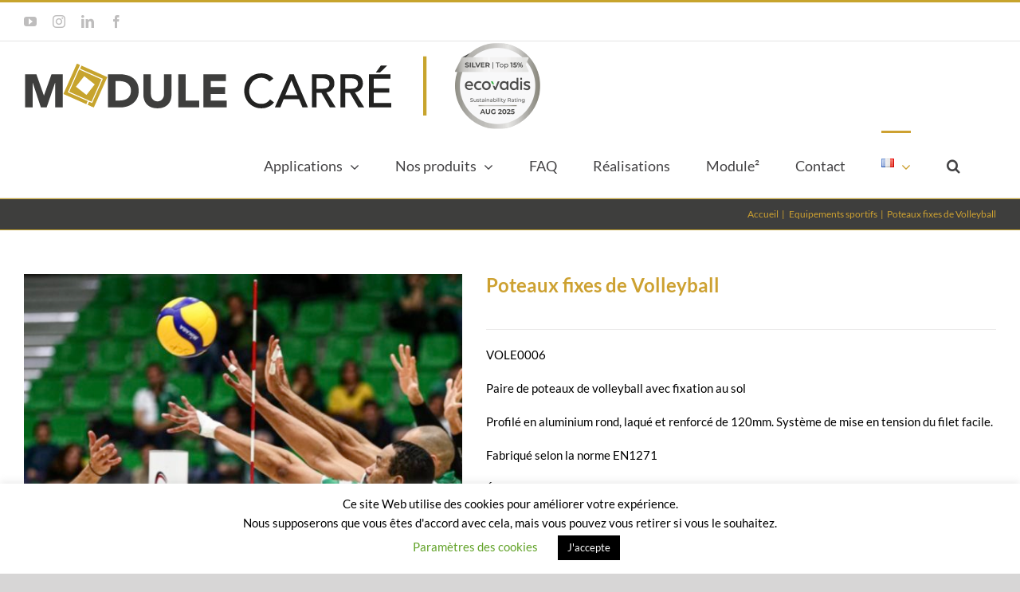

--- FILE ---
content_type: text/html; charset=UTF-8
request_url: https://www.module-2.com/product/poteaux-fixes-de-volleyball/
body_size: 28435
content:
<!DOCTYPE html>
<html class="avada-html-layout-wide avada-html-header-position-top" lang="fr-FR" prefix="og: http://ogp.me/ns# fb: http://ogp.me/ns/fb#">
<head>
	<meta http-equiv="X-UA-Compatible" content="IE=edge" />
	<meta http-equiv="Content-Type" content="text/html; charset=utf-8"/>
	<meta name="viewport" content="width=device-width, initial-scale=1" />
	<script>var et_site_url='https://www.module-2.com';var et_post_id='581';function et_core_page_resource_fallback(a,b){"undefined"===typeof b&&(b=a.sheet.cssRules&&0===a.sheet.cssRules.length);b&&(a.onerror=null,a.onload=null,a.href?a.href=et_site_url+"/?et_core_page_resource="+a.id+et_post_id:a.src&&(a.src=et_site_url+"/?et_core_page_resource="+a.id+et_post_id))}
</script><meta name='robots' content='index, follow, max-image-preview:large, max-snippet:-1, max-video-preview:-1' />
<link rel="alternate" href="https://www.module-2.com/product/poteaux-fixes-de-volleyball/" hreflang="fr" />
<link rel="alternate" href="https://www.module-2.com/nl/product/vaste-volleybalpalen-nl/" hreflang="nl" />

	<!-- This site is optimized with the Yoast SEO plugin v26.8 - https://yoast.com/product/yoast-seo-wordpress/ -->
	<title>Poteaux fixes de Volleyball pour tous les usages, compétition, loisirs...</title>
	<meta name="description" content="Paire de poteaux fixes de Volleyball. Fabriqué en profilés en aluminium rond renforcés de 120mm. Mise en tension du filet facile. Toutes hauteurs de jeu." />
	<link rel="canonical" href="https://www.module-2.com/product/poteaux-fixes-de-volleyball/" />
	<meta property="og:locale" content="fr_FR" />
	<meta property="og:locale:alternate" content="nl_NL" />
	<meta property="og:type" content="article" />
	<meta property="og:title" content="Poteaux fixes de Volleyball pour tous les usages, compétition, loisirs..." />
	<meta property="og:description" content="Paire de poteaux fixes de Volleyball. Fabriqué en profilés en aluminium rond renforcés de 120mm. Mise en tension du filet facile. Toutes hauteurs de jeu." />
	<meta property="og:url" content="https://www.module-2.com/product/poteaux-fixes-de-volleyball/" />
	<meta property="og:site_name" content="Module Carré" />
	<meta property="article:publisher" content="https://www.facebook.com/module2" />
	<meta property="article:modified_time" content="2025-12-16T13:24:31+00:00" />
	<meta property="og:image" content="https://www.module-2.com/wp-content/uploads/2018/10/1603191988282.jpeg" />
	<meta property="og:image:width" content="1000" />
	<meta property="og:image:height" content="1000" />
	<meta property="og:image:type" content="image/jpeg" />
	<meta name="twitter:card" content="summary_large_image" />
	<meta name="twitter:label1" content="Durée de lecture estimée" />
	<meta name="twitter:data1" content="1 minute" />
	<!-- / Yoast SEO plugin. -->


<link rel='dns-prefetch' href='//ajax.googleapis.com' />
<link rel='dns-prefetch' href='//admin.revenuehunt.com' />
<link rel='dns-prefetch' href='//www.googletagmanager.com' />
<link rel='dns-prefetch' href='//fonts.googleapis.com' />
<link rel="alternate" type="application/rss+xml" title="Module Carré &raquo; Flux" href="https://www.module-2.com/feed/" />
<link rel="alternate" type="application/rss+xml" title="Module Carré &raquo; Flux des commentaires" href="https://www.module-2.com/comments/feed/" />
								<link rel="icon" href="https://www.module-2.com/wp-content/uploads/2018/06/favicon-module-carre.png" type="image/png" />
		
		
					<!-- Android Icon -->
						<link rel="icon" sizes="192x192" href="https://www.module-2.com/wp-content/uploads/2018/06/favicon-module-carre-ipo.png" type="image/png">
		
					<!-- MS Edge Icon -->
						<meta name="msapplication-TileImage" content="https://www.module-2.com/wp-content/uploads/2018/06/favicon-module-carre-ipa.png" type="image/png">
				<link rel="alternate" title="oEmbed (JSON)" type="application/json+oembed" href="https://www.module-2.com/wp-json/oembed/1.0/embed?url=https%3A%2F%2Fwww.module-2.com%2Fproduct%2Fpoteaux-fixes-de-volleyball%2F&#038;lang=fr" />
<link rel="alternate" title="oEmbed (XML)" type="text/xml+oembed" href="https://www.module-2.com/wp-json/oembed/1.0/embed?url=https%3A%2F%2Fwww.module-2.com%2Fproduct%2Fpoteaux-fixes-de-volleyball%2F&#038;format=xml&#038;lang=fr" />
					<meta name="description" content="Poteaux de volley-ball fabriqués en profil aluminium arrondi de 120 mm laqué blanc, fixation au sol à travers des manchons dessinés spécifiquement. Avec système de mise en tension et de régulation de hauteur.

Finalité :

 	Poteaux de Volley-ball fixes pour supporter et tendre le filet.

Matériaux :

 	Profilé en aluminium arrondi de 120mm

Fixation au sol :

 	Insertion"/>
				
		<meta property="og:locale" content="fr_FR"/>
		<meta property="og:type" content="article"/>
		<meta property="og:site_name" content="Module Carré"/>
		<meta property="og:title" content="Poteaux fixes de Volleyball pour tous les usages, compétition, loisirs..."/>
				<meta property="og:description" content="Poteaux de volley-ball fabriqués en profil aluminium arrondi de 120 mm laqué blanc, fixation au sol à travers des manchons dessinés spécifiquement. Avec système de mise en tension et de régulation de hauteur.

Finalité :

 	Poteaux de Volley-ball fixes pour supporter et tendre le filet.

Matériaux :

 	Profilé en aluminium arrondi de 120mm

Fixation au sol :

 	Insertion"/>
				<meta property="og:url" content="https://www.module-2.com/product/poteaux-fixes-de-volleyball/"/>
													<meta property="article:modified_time" content="2025-12-16T13:24:31+01:00"/>
											<meta property="og:image" content="https://www.module-2.com/wp-content/uploads/2018/10/1603191988282.jpeg"/>
		<meta property="og:image:width" content="1000"/>
		<meta property="og:image:height" content="1000"/>
		<meta property="og:image:type" content="image/jpeg"/>
				<style id='wp-img-auto-sizes-contain-inline-css' type='text/css'>
img:is([sizes=auto i],[sizes^="auto," i]){contain-intrinsic-size:3000px 1500px}
/*# sourceURL=wp-img-auto-sizes-contain-inline-css */
</style>
<style id='wp-emoji-styles-inline-css' type='text/css'>

	img.wp-smiley, img.emoji {
		display: inline !important;
		border: none !important;
		box-shadow: none !important;
		height: 1em !important;
		width: 1em !important;
		margin: 0 0.07em !important;
		vertical-align: -0.1em !important;
		background: none !important;
		padding: 0 !important;
	}
/*# sourceURL=wp-emoji-styles-inline-css */
</style>
<link rel='stylesheet' id='cookie-law-info-css' href='https://www.module-2.com/wp-content/plugins/cookie-law-info/legacy/public/css/cookie-law-info-public.css?ver=3.3.9.1' type='text/css' media='all' />
<link rel='stylesheet' id='cookie-law-info-gdpr-css' href='https://www.module-2.com/wp-content/plugins/cookie-law-info/legacy/public/css/cookie-law-info-gdpr.css?ver=3.3.9.1' type='text/css' media='all' />
<link rel='stylesheet' id='wpmenucart-icons-css' href='https://www.module-2.com/wp-content/plugins/woocommerce-menu-bar-cart/assets/css/wpmenucart-icons.min.css?ver=2.14.12' type='text/css' media='all' />
<style id='wpmenucart-icons-inline-css' type='text/css'>
@font-face{font-family:WPMenuCart;src:url(https://www.module-2.com/wp-content/plugins/woocommerce-menu-bar-cart/assets/fonts/WPMenuCart.eot);src:url(https://www.module-2.com/wp-content/plugins/woocommerce-menu-bar-cart/assets/fonts/WPMenuCart.eot?#iefix) format('embedded-opentype'),url(https://www.module-2.com/wp-content/plugins/woocommerce-menu-bar-cart/assets/fonts/WPMenuCart.woff2) format('woff2'),url(https://www.module-2.com/wp-content/plugins/woocommerce-menu-bar-cart/assets/fonts/WPMenuCart.woff) format('woff'),url(https://www.module-2.com/wp-content/plugins/woocommerce-menu-bar-cart/assets/fonts/WPMenuCart.ttf) format('truetype'),url(https://www.module-2.com/wp-content/plugins/woocommerce-menu-bar-cart/assets/fonts/WPMenuCart.svg#WPMenuCart) format('svg');font-weight:400;font-style:normal;font-display:swap}
/*# sourceURL=wpmenucart-icons-inline-css */
</style>
<link rel='stylesheet' id='wpmenucart-css' href='https://www.module-2.com/wp-content/plugins/woocommerce-menu-bar-cart/assets/css/wpmenucart-main.min.css?ver=2.14.12' type='text/css' media='all' />
<style id='woocommerce-inline-inline-css' type='text/css'>
.woocommerce form .form-row .required { visibility: visible; }
/*# sourceURL=woocommerce-inline-inline-css */
</style>
<link rel='stylesheet' id='et_monarch-css-css' href='https://www.module-2.com/wp-content/plugins/monarch/css/style.css?ver=1.4.14' type='text/css' media='all' />
<link rel='stylesheet' id='et-gf-open-sans-css' href='https://fonts.googleapis.com/css?family=Open+Sans:400,700' type='text/css' media='all' />
<link rel='stylesheet' id='woo-variation-swatches-css' href='https://www.module-2.com/wp-content/plugins/woo-variation-swatches/assets/css/frontend.min.css?ver=1762935185' type='text/css' media='all' />
<style id='woo-variation-swatches-inline-css' type='text/css'>
:root {
--wvs-tick:url("data:image/svg+xml;utf8,%3Csvg filter='drop-shadow(0px 0px 2px rgb(0 0 0 / .8))' xmlns='http://www.w3.org/2000/svg'  viewBox='0 0 30 30'%3E%3Cpath fill='none' stroke='%23ffffff' stroke-linecap='round' stroke-linejoin='round' stroke-width='4' d='M4 16L11 23 27 7'/%3E%3C/svg%3E");

--wvs-cross:url("data:image/svg+xml;utf8,%3Csvg filter='drop-shadow(0px 0px 5px rgb(255 255 255 / .6))' xmlns='http://www.w3.org/2000/svg' width='72px' height='72px' viewBox='0 0 24 24'%3E%3Cpath fill='none' stroke='%23c7a42d' stroke-linecap='round' stroke-width='0.6' d='M5 5L19 19M19 5L5 19'/%3E%3C/svg%3E");
--wvs-single-product-item-width:30px;
--wvs-single-product-item-height:30px;
--wvs-single-product-item-font-size:16px}
/*# sourceURL=woo-variation-swatches-inline-css */
</style>
<link rel='stylesheet' id='sib-front-css-css' href='https://www.module-2.com/wp-content/plugins/mailin/css/mailin-front.css?ver=6.9' type='text/css' media='all' />
<link rel='stylesheet' id='fusion-dynamic-css-css' href='https://www.module-2.com/wp-content/uploads/fusion-styles/9a7402de47b03e3ac12b320bda141de4.min.css?ver=3.14.2' type='text/css' media='all' />
<script type="text/javascript" src="https://www.module-2.com/wp-includes/js/jquery/jquery.min.js?ver=3.7.1" id="jquery-core-js"></script>
<script type="text/javascript" src="https://www.module-2.com/wp-includes/js/jquery/jquery-migrate.min.js?ver=3.4.1" id="jquery-migrate-js"></script>
<script type="text/javascript" id="cookie-law-info-js-extra">
/* <![CDATA[ */
var Cli_Data = {"nn_cookie_ids":[],"cookielist":[],"non_necessary_cookies":[],"ccpaEnabled":"","ccpaRegionBased":"","ccpaBarEnabled":"","strictlyEnabled":["necessary","obligatoire"],"ccpaType":"gdpr","js_blocking":"","custom_integration":"","triggerDomRefresh":"","secure_cookies":""};
var cli_cookiebar_settings = {"animate_speed_hide":"500","animate_speed_show":"500","background":"#FFF","border":"#b1a6a6c2","border_on":"","button_1_button_colour":"#000","button_1_button_hover":"#000000","button_1_link_colour":"#fff","button_1_as_button":"1","button_1_new_win":"","button_2_button_colour":"#333","button_2_button_hover":"#292929","button_2_link_colour":"#444","button_2_as_button":"","button_2_hidebar":"","button_3_button_colour":"#000","button_3_button_hover":"#000000","button_3_link_colour":"#fff","button_3_as_button":"1","button_3_new_win":"","button_4_button_colour":"#000","button_4_button_hover":"#000000","button_4_link_colour":"#62a329","button_4_as_button":"","button_7_button_colour":"#61a229","button_7_button_hover":"#4e8221","button_7_link_colour":"#fff","button_7_as_button":"1","button_7_new_win":"","font_family":"inherit","header_fix":"","notify_animate_hide":"1","notify_animate_show":"","notify_div_id":"#cookie-law-info-bar","notify_position_horizontal":"right","notify_position_vertical":"bottom","scroll_close":"","scroll_close_reload":"","accept_close_reload":"","reject_close_reload":"","showagain_tab":"1","showagain_background":"#fff","showagain_border":"#000","showagain_div_id":"#cookie-law-info-again","showagain_x_position":"130px","text":"#000","show_once_yn":"","show_once":"10000","logging_on":"","as_popup":"","popup_overlay":"1","bar_heading_text":"","cookie_bar_as":"banner","popup_showagain_position":"bottom-right","widget_position":"left"};
var log_object = {"ajax_url":"https://www.module-2.com/wp-admin/admin-ajax.php"};
//# sourceURL=cookie-law-info-js-extra
/* ]]> */
</script>
<script type="text/javascript" src="https://www.module-2.com/wp-content/plugins/cookie-law-info/legacy/public/js/cookie-law-info-public.js?ver=3.3.9.1" id="cookie-law-info-js"></script>
<script type="text/javascript" id="link-juice-optimizer-js-extra">
/* <![CDATA[ */
var php_vars = {"ljo_clase":"modulelj"};
//# sourceURL=link-juice-optimizer-js-extra
/* ]]> */
</script>
<script type="text/javascript" src="https://www.module-2.com/wp-content/plugins/link-juice-optimizer/public/js/link-juice-optimizer.js?ver=2.3.2" id="link-juice-optimizer-js"></script>
<script type="text/javascript" src="https://www.module-2.com/wp-content/plugins/woocommerce/assets/js/flexslider/jquery.flexslider.min.js?ver=2.7.2-wc.10.4.3" id="wc-flexslider-js" defer="defer" data-wp-strategy="defer"></script>
<script type="text/javascript" id="wc-single-product-js-extra">
/* <![CDATA[ */
var wc_single_product_params = {"i18n_required_rating_text":"Veuillez s\u00e9lectionner une note","i18n_rating_options":["1\u00a0\u00e9toile sur 5","2\u00a0\u00e9toiles sur 5","3\u00a0\u00e9toiles sur 5","4\u00a0\u00e9toiles sur 5","5\u00a0\u00e9toiles sur 5"],"i18n_product_gallery_trigger_text":"Voir la galerie d\u2019images en plein \u00e9cran","review_rating_required":"yes","flexslider":{"rtl":false,"animation":"slide","smoothHeight":true,"directionNav":true,"controlNav":"thumbnails","slideshow":false,"animationSpeed":500,"animationLoop":true,"allowOneSlide":false,"prevText":"\u003Ci class=\"awb-icon-angle-left\"\u003E\u003C/i\u003E","nextText":"\u003Ci class=\"awb-icon-angle-right\"\u003E\u003C/i\u003E"},"zoom_enabled":"","zoom_options":[],"photoswipe_enabled":"","photoswipe_options":{"shareEl":false,"closeOnScroll":false,"history":false,"hideAnimationDuration":0,"showAnimationDuration":0},"flexslider_enabled":"1"};
//# sourceURL=wc-single-product-js-extra
/* ]]> */
</script>
<script type="text/javascript" src="https://www.module-2.com/wp-content/plugins/woocommerce/assets/js/frontend/single-product.min.js?ver=10.4.3" id="wc-single-product-js" defer="defer" data-wp-strategy="defer"></script>
<script type="text/javascript" src="https://www.module-2.com/wp-content/plugins/woocommerce/assets/js/jquery-blockui/jquery.blockUI.min.js?ver=2.7.0-wc.10.4.3" id="wc-jquery-blockui-js" data-wp-strategy="defer"></script>
<script type="text/javascript" src="https://www.module-2.com/wp-content/plugins/woocommerce/assets/js/js-cookie/js.cookie.min.js?ver=2.1.4-wc.10.4.3" id="wc-js-cookie-js" defer="defer" data-wp-strategy="defer"></script>
<script type="text/javascript" id="woocommerce-js-extra">
/* <![CDATA[ */
var woocommerce_params = {"ajax_url":"/wp-admin/admin-ajax.php","wc_ajax_url":"/?wc-ajax=%%endpoint%%","i18n_password_show":"Afficher le mot de passe","i18n_password_hide":"Masquer le mot de passe"};
//# sourceURL=woocommerce-js-extra
/* ]]> */
</script>
<script type="text/javascript" src="https://www.module-2.com/wp-content/plugins/woocommerce/assets/js/frontend/woocommerce.min.js?ver=10.4.3" id="woocommerce-js" defer="defer" data-wp-strategy="defer"></script>

<!-- Extrait de code de la balise Google (gtag.js) ajouté par Site Kit -->
<!-- Extrait Google Analytics ajouté par Site Kit -->
<script type="text/javascript" src="https://www.googletagmanager.com/gtag/js?id=G-KV9S4QW1ED" id="google_gtagjs-js" async></script>
<script type="text/javascript" id="google_gtagjs-js-after">
/* <![CDATA[ */
window.dataLayer = window.dataLayer || [];function gtag(){dataLayer.push(arguments);}
gtag("set","linker",{"domains":["www.module-2.com"]});
gtag("js", new Date());
gtag("set", "developer_id.dZTNiMT", true);
gtag("config", "G-KV9S4QW1ED");
//# sourceURL=google_gtagjs-js-after
/* ]]> */
</script>
<script type="text/javascript" id="sib-front-js-js-extra">
/* <![CDATA[ */
var sibErrMsg = {"invalidMail":"Please fill out valid email address","requiredField":"Please fill out required fields","invalidDateFormat":"Please fill out valid date format","invalidSMSFormat":"Please fill out valid phone number"};
var ajax_sib_front_object = {"ajax_url":"https://www.module-2.com/wp-admin/admin-ajax.php","ajax_nonce":"72b962c338","flag_url":"https://www.module-2.com/wp-content/plugins/mailin/img/flags/"};
//# sourceURL=sib-front-js-js-extra
/* ]]> */
</script>
<script type="text/javascript" src="https://www.module-2.com/wp-content/plugins/mailin/js/mailin-front.js?ver=1768482937" id="sib-front-js-js"></script>
<link rel="https://api.w.org/" href="https://www.module-2.com/wp-json/" /><link rel="alternate" title="JSON" type="application/json" href="https://www.module-2.com/wp-json/wp/v2/product/581" /><link rel="EditURI" type="application/rsd+xml" title="RSD" href="https://www.module-2.com/xmlrpc.php?rsd" />
<meta name="generator" content="WordPress 6.9" />
<meta name="generator" content="WooCommerce 10.4.3" />
<link rel='shortlink' href='https://www.module-2.com/?p=581' />
<script type="text/javascript">window.ccb_nonces = {"ccb_payment":"625448ca5d","ccb_contact_form":"47543cda3b","ccb_woo_checkout":"cde21c1066","ccb_add_order":"6032f0d5a0","ccb_orders":"6c4a310f34","ccb_send_invoice":"5d36405190","ccb_get_invoice":"21ba6b18ba","ccb_wp_hook_nonce":"b787108782","ccb_razorpay_receive":"08f32ac1c7","ccb_woocommerce_payment":"52a8743103","ccb_calc_views":"5178ba9b29","ccb_calc_interactions":"c59a483faa"};</script><meta name="generator" content="Site Kit by Google 1.170.0" />
<style>
a.modulelj,
span.modulelj {
	cursor: pointer;
}
span.modulelj {cursor: pointer;color:#cda131}
</style>
<meta name="ti-site-data" content="eyJyIjoiMTowITc6MCEzMDowIiwibyI6Imh0dHBzOlwvXC93d3cubW9kdWxlLTIuY29tXC93cC1hZG1pblwvYWRtaW4tYWpheC5waHA/YWN0aW9uPXRpX29ubGluZV91c2Vyc19nb29nbGUmYW1wO3A9JTJGcHJvZHVjdCUyRnBvdGVhdXgtZml4ZXMtZGUtdm9sbGV5YmFsbCUyRiZhbXA7X3dwbm9uY2U9ZDU4MThkMTk5ZiJ9" /><style type="text/css" id="et-social-custom-css">
				 
			</style><link rel="preload" href="https://www.module-2.com/wp-content/plugins/monarch/core/admin/fonts/modules.ttf" as="font" crossorigin="anonymous"><style type="text/css" id="css-fb-visibility">@media screen and (max-width: 640px){.fusion-no-small-visibility{display:none !important;}body .sm-text-align-center{text-align:center !important;}body .sm-text-align-left{text-align:left !important;}body .sm-text-align-right{text-align:right !important;}body .sm-text-align-justify{text-align:justify !important;}body .sm-flex-align-center{justify-content:center !important;}body .sm-flex-align-flex-start{justify-content:flex-start !important;}body .sm-flex-align-flex-end{justify-content:flex-end !important;}body .sm-mx-auto{margin-left:auto !important;margin-right:auto !important;}body .sm-ml-auto{margin-left:auto !important;}body .sm-mr-auto{margin-right:auto !important;}body .fusion-absolute-position-small{position:absolute;width:100%;}.awb-sticky.awb-sticky-small{ position: sticky; top: var(--awb-sticky-offset,0); }}@media screen and (min-width: 641px) and (max-width: 1024px){.fusion-no-medium-visibility{display:none !important;}body .md-text-align-center{text-align:center !important;}body .md-text-align-left{text-align:left !important;}body .md-text-align-right{text-align:right !important;}body .md-text-align-justify{text-align:justify !important;}body .md-flex-align-center{justify-content:center !important;}body .md-flex-align-flex-start{justify-content:flex-start !important;}body .md-flex-align-flex-end{justify-content:flex-end !important;}body .md-mx-auto{margin-left:auto !important;margin-right:auto !important;}body .md-ml-auto{margin-left:auto !important;}body .md-mr-auto{margin-right:auto !important;}body .fusion-absolute-position-medium{position:absolute;width:100%;}.awb-sticky.awb-sticky-medium{ position: sticky; top: var(--awb-sticky-offset,0); }}@media screen and (min-width: 1025px){.fusion-no-large-visibility{display:none !important;}body .lg-text-align-center{text-align:center !important;}body .lg-text-align-left{text-align:left !important;}body .lg-text-align-right{text-align:right !important;}body .lg-text-align-justify{text-align:justify !important;}body .lg-flex-align-center{justify-content:center !important;}body .lg-flex-align-flex-start{justify-content:flex-start !important;}body .lg-flex-align-flex-end{justify-content:flex-end !important;}body .lg-mx-auto{margin-left:auto !important;margin-right:auto !important;}body .lg-ml-auto{margin-left:auto !important;}body .lg-mr-auto{margin-right:auto !important;}body .fusion-absolute-position-large{position:absolute;width:100%;}.awb-sticky.awb-sticky-large{ position: sticky; top: var(--awb-sticky-offset,0); }}</style>	<noscript><style>.woocommerce-product-gallery{ opacity: 1 !important; }</style></noscript>
	<style type="text/css">.recentcomments a{display:inline !important;padding:0 !important;margin:0 !important;}</style><script type="text/javascript" src="https://cdn.brevo.com/js/sdk-loader.js" async></script>
<script type="text/javascript">
  window.Brevo = window.Brevo || [];
  window.Brevo.push(['init', {"client_key":"23tyz6ztytsljeeh1nrd85zf","email_id":null,"push":{"customDomain":"https:\/\/www.module-2.com\/wp-content\/plugins\/mailin\/"},"service_worker_url":"sw.js?key=${key}","frame_url":"brevo-frame.html"}]);
</script>

<script type="application/ld+json" class="saswp-schema-markup-output">
[{"@context":"https:\/\/schema.org\/","@graph":[{"@context":"https:\/\/schema.org\/","@type":"SiteNavigationElement","@id":"https:\/\/www.module-2.com\/#applications","name":"Applications","url":"https:\/\/www.module-2.com\/dalles-de-sol\/"},{"@context":"https:\/\/schema.org\/","@type":"SiteNavigationElement","@id":"https:\/\/www.module-2.com\/#commerces-et-supermarches","name":"Commerces et supermarch\u00e9s","url":"https:\/\/www.module-2.com\/dalles-de-sol\/dalles-pvc-pour-supermarches\/"},{"@context":"https:\/\/schema.org\/","@type":"SiteNavigationElement","@id":"https:\/\/www.module-2.com\/#industries-et-entrepots","name":"Industries et entrep\u00f4ts","url":"https:\/\/www.module-2.com\/dalles-de-sol\/dalles-pvc-industrie\/"},{"@context":"https:\/\/schema.org\/","@type":"SiteNavigationElement","@id":"https:\/\/www.module-2.com\/#garages-et-reparation","name":"Garages et r\u00e9paration","url":"https:\/\/www.module-2.com\/dalles-de-sol\/dalles-pvc-pour-garages\/"},{"@context":"https:\/\/schema.org\/","@type":"SiteNavigationElement","@id":"https:\/\/www.module-2.com\/#restauration-et-hotellerie","name":"Restauration et h\u00f4tellerie","url":"https:\/\/www.module-2.com\/dalles-de-sol\/dalles-et-lames-pvc-pour-restauration-et-hotellerie\/"},{"@context":"https:\/\/schema.org\/","@type":"SiteNavigationElement","@id":"https:\/\/www.module-2.com\/#bureaux-et-habitat","name":"Bureaux et habitat","url":"https:\/\/www.module-2.com\/dalles-de-sol\/sols-pour-bureaux\/"},{"@context":"https:\/\/schema.org\/","@type":"SiteNavigationElement","@id":"https:\/\/www.module-2.com\/#sante-et-enseignement","name":"Sant\u00e9 et enseignement","url":"https:\/\/www.module-2.com\/dalles-de-sol\/sols-pour-hopital-et-enseignement\/"},{"@context":"https:\/\/schema.org\/","@type":"SiteNavigationElement","@id":"https:\/\/www.module-2.com\/#fitness-et-cross-fit","name":"Fitness et cross fit","url":"https:\/\/www.module-2.com\/dalles-de-sol\/dalles-fitness-et-arts-martiaux\/"},{"@context":"https:\/\/schema.org\/","@type":"SiteNavigationElement","@id":"https:\/\/www.module-2.com\/#sports-en-interieur","name":"Sports en int\u00e9rieur","url":"https:\/\/www.module-2.com\/dalles-de-sol\/sol-pour-gymnases\/"},{"@context":"https:\/\/schema.org\/","@type":"SiteNavigationElement","@id":"https:\/\/www.module-2.com\/#sports-en-exterieur","name":"Sports en ext\u00e9rieur","url":"https:\/\/www.module-2.com\/dalles-de-sol\/sol-sportif-exterieur\/"},{"@context":"https:\/\/schema.org\/","@type":"SiteNavigationElement","@id":"https:\/\/www.module-2.com\/#aires-de-jeux-dexterieur","name":"Aires de jeux d'ext\u00e9rieur","url":"https:\/\/www.module-2.com\/dalles-de-sol\/dalles-pour-aires-de-jeux\/"},{"@context":"https:\/\/schema.org\/","@type":"SiteNavigationElement","@id":"https:\/\/www.module-2.com\/#terrasses-et-balcons","name":"Terrasses et balcons","url":"https:\/\/www.module-2.com\/dalles-de-sol\/dalles-exterieur\/"},{"@context":"https:\/\/schema.org\/","@type":"SiteNavigationElement","@id":"https:\/\/www.module-2.com\/#equipements-sportifs","name":"Equipements sportifs","url":"https:\/\/www.module-2.com\/dalles-de-sol\/materiel-sportif\/"},{"@context":"https:\/\/schema.org\/","@type":"SiteNavigationElement","@id":"https:\/\/www.module-2.com\/#nos-produits","name":"Nos produits","url":"https:\/\/www.module-2.com\/nos-produits\/"},{"@context":"https:\/\/schema.org\/","@type":"SiteNavigationElement","@id":"https:\/\/www.module-2.com\/#polygood","name":"Polygood\u00ae","url":"https:\/\/www.module-2.com\/product\/plaques-en-plastique-recycle\/"},{"@context":"https:\/\/schema.org\/","@type":"SiteNavigationElement","@id":"https:\/\/www.module-2.com\/#commandez-vos-panneaux-polygood-en-ligne","name":"Commandez vos panneaux Polygood\u00ae en ligne","url":"https:\/\/www.module-2.com\/product\/panneaux-polygood-plastique-recycle\/"},{"@context":"https:\/\/schema.org\/","@type":"SiteNavigationElement","@id":"https:\/\/www.module-2.com\/#jumpax","name":"Jumpax","url":"https:\/\/www.module-2.com\/product-category\/sous-planchers-techniques\/"},{"@context":"https:\/\/schema.org\/","@type":"SiteNavigationElement","@id":"https:\/\/www.module-2.com\/#equipements-sportifs","name":"Equipements sportifs","url":"https:\/\/www.module-2.com\/product-category\/equipements-sportifs\/"},{"@context":"https:\/\/schema.org\/","@type":"SiteNavigationElement","@id":"https:\/\/www.module-2.com\/#module-air-x18","name":"Module Air X18","url":"https:\/\/www.module-2.com\/product\/module-air-x18-dalles-clipsables-triangulaires\/"},{"@context":"https:\/\/schema.org\/","@type":"SiteNavigationElement","@id":"https:\/\/www.module-2.com\/#module-board","name":"Module Board","url":"https:\/\/www.module-2.com\/product\/module-board-sol-exterieur-drainant\/"},{"@context":"https:\/\/schema.org\/","@type":"SiteNavigationElement","@id":"https:\/\/www.module-2.com\/#module-decor","name":"Module Decor","url":"https:\/\/www.module-2.com\/product-category\/module-decor\/"},{"@context":"https:\/\/schema.org\/","@type":"SiteNavigationElement","@id":"https:\/\/www.module-2.com\/#module-decor-hidden-8mm","name":"Module Decor Hidden 8mm","url":"https:\/\/www.module-2.com\/product\/module-decor-hidden-8mm\/"},{"@context":"https:\/\/schema.org\/","@type":"SiteNavigationElement","@id":"https:\/\/www.module-2.com\/#module-decor-gl3","name":"Module Decor GL3","url":"https:\/\/www.module-2.com\/product\/module-decor-gl3\/"},{"@context":"https:\/\/schema.org\/","@type":"SiteNavigationElement","@id":"https:\/\/www.module-2.com\/#module-decor-ll5","name":"Module Decor LL5","url":"https:\/\/www.module-2.com\/product\/module-decor-ll5\/"},{"@context":"https:\/\/schema.org\/","@type":"SiteNavigationElement","@id":"https:\/\/www.module-2.com\/#module-decor-clic","name":"Module Decor Clic","url":"https:\/\/www.module-2.com\/product\/module-decor-clic-3\/"},{"@context":"https:\/\/schema.org\/","@type":"SiteNavigationElement","@id":"https:\/\/www.module-2.com\/#module-decor-lock5","name":"Module Decor Lock5","url":"https:\/\/www.module-2.com\/product\/module-decor-lock5\/"},{"@context":"https:\/\/schema.org\/","@type":"SiteNavigationElement","@id":"https:\/\/www.module-2.com\/#module-design","name":"Module Design","url":"https:\/\/www.module-2.com\/product-category\/module-design\/"},{"@context":"https:\/\/schema.org\/","@type":"SiteNavigationElement","@id":"https:\/\/www.module-2.com\/#module-factory","name":"Module Factory","url":"https:\/\/www.module-2.com\/product-category\/module-factory\/"},{"@context":"https:\/\/schema.org\/","@type":"SiteNavigationElement","@id":"https:\/\/www.module-2.com\/#module-factory-heavy-x7","name":"Module Factory Heavy X7","url":"https:\/\/www.module-2.com\/product\/module-factory-heavy-x7\/"},{"@context":"https:\/\/schema.org\/","@type":"SiteNavigationElement","@id":"https:\/\/www.module-2.com\/#module-factory-heavy-x9","name":"Module Factory Heavy X9","url":"https:\/\/www.module-2.com\/product\/module-factory-heavy-x9\/"},{"@context":"https:\/\/schema.org\/","@type":"SiteNavigationElement","@id":"https:\/\/www.module-2.com\/#module-factory-extreme-t12","name":"Module Factory Extreme T12","url":"https:\/\/www.module-2.com\/product\/module-factory-extreme-t10-2\/"},{"@context":"https:\/\/schema.org\/","@type":"SiteNavigationElement","@id":"https:\/\/www.module-2.com\/#module-factory-antistatic-x7","name":"Module Factory Antistatic X7","url":"https:\/\/www.module-2.com\/product\/module-factory-antistatic-x7\/"},{"@context":"https:\/\/schema.org\/","@type":"SiteNavigationElement","@id":"https:\/\/www.module-2.com\/#module-factory-esd-x7","name":"Module Factory ESD X7","url":"https:\/\/www.module-2.com\/product\/module-factory-esd-x7\/"},{"@context":"https:\/\/schema.org\/","@type":"SiteNavigationElement","@id":"https:\/\/www.module-2.com\/#module-fitness-classic","name":"Module Fitness Classic","url":"https:\/\/www.module-2.com\/product-category\/module-fitness\/"},{"@context":"https:\/\/schema.org\/","@type":"SiteNavigationElement","@id":"https:\/\/www.module-2.com\/#module-fitness-classic-x6","name":"Module Fitness Classic X6","url":"https:\/\/www.module-2.com\/product\/module-fitness-classic-x6\/"},{"@context":"https:\/\/schema.org\/","@type":"SiteNavigationElement","@id":"https:\/\/www.module-2.com\/#module-fitness-classic-x8","name":"Module Fitness Classic X8","url":"https:\/\/www.module-2.com\/product\/module-fitness-classic-x8\/"},{"@context":"https:\/\/schema.org\/","@type":"SiteNavigationElement","@id":"https:\/\/www.module-2.com\/#module-fitness-decor-x7","name":"Module Fitness Decor X7","url":"https:\/\/www.module-2.com\/product\/module-fitness-decor-x7\/"},{"@context":"https:\/\/schema.org\/","@type":"SiteNavigationElement","@id":"https:\/\/www.module-2.com\/#module-fitness-max","name":"Module Fitness Max","url":"https:\/\/www.module-2.com\/product-category\/module-fitness-max\/"},{"@context":"https:\/\/schema.org\/","@type":"SiteNavigationElement","@id":"https:\/\/www.module-2.com\/#module-fitness-max-x15","name":"Module Fitness Max X15","url":"https:\/\/www.module-2.com\/product\/module-fitness-max-x15\/"},{"@context":"https:\/\/schema.org\/","@type":"SiteNavigationElement","@id":"https:\/\/www.module-2.com\/#module-fitness-max-x20","name":"Module Fitness Max X20","url":"https:\/\/www.module-2.com\/product\/module-fitness-max-x20\/"},{"@context":"https:\/\/schema.org\/","@type":"SiteNavigationElement","@id":"https:\/\/www.module-2.com\/#module-fitness-max-x30","name":"Module Fitness Max X30","url":"https:\/\/www.module-2.com\/product\/module-fitness-max-x30\/"},{"@context":"https:\/\/schema.org\/","@type":"SiteNavigationElement","@id":"https:\/\/www.module-2.com\/#module-fitness-max-x43","name":"Module Fitness Max X43","url":"https:\/\/www.module-2.com\/product\/module-fitness-max-x43\/"},{"@context":"https:\/\/schema.org\/","@type":"SiteNavigationElement","@id":"https:\/\/www.module-2.com\/#module-garage","name":"Module Garage","url":"https:\/\/www.module-2.com\/product-category\/module-garage\/"},{"@context":"https:\/\/schema.org\/","@type":"SiteNavigationElement","@id":"https:\/\/www.module-2.com\/#module-garage-x4mm","name":"Module Garage X4mm","url":"https:\/\/www.module-2.com\/product\/module-garage-x4mm\/"},{"@context":"https:\/\/schema.org\/","@type":"SiteNavigationElement","@id":"https:\/\/www.module-2.com\/#module-garage-x7mm","name":"Module Garage X7mm","url":"https:\/\/www.module-2.com\/product\/module-garage-x7mm\/"},{"@context":"https:\/\/schema.org\/","@type":"SiteNavigationElement","@id":"https:\/\/www.module-2.com\/#module-kidz","name":"Module Kidz","url":"https:\/\/www.module-2.com\/product\/module-kidz\/"},{"@context":"https:\/\/schema.org\/","@type":"SiteNavigationElement","@id":"https:\/\/www.module-2.com\/#module-piscine","name":"Module Piscine","url":"https:\/\/www.module-2.com\/product\/module-piscine\/"},{"@context":"https:\/\/schema.org\/","@type":"SiteNavigationElement","@id":"https:\/\/www.module-2.com\/#module-print","name":"Module Print","url":"https:\/\/www.module-2.com\/product-category\/module-print\/"},{"@context":"https:\/\/schema.org\/","@type":"SiteNavigationElement","@id":"https:\/\/www.module-2.com\/#module-retail","name":"Module Retail","url":"https:\/\/www.module-2.com\/product-category\/module-retail\/"},{"@context":"https:\/\/schema.org\/","@type":"SiteNavigationElement","@id":"https:\/\/www.module-2.com\/#module-retail-x5","name":"Module Retail X5","url":"https:\/\/www.module-2.com\/product\/module-retail-classic-x5\/"},{"@context":"https:\/\/schema.org\/","@type":"SiteNavigationElement","@id":"https:\/\/www.module-2.com\/#module-retail-x7","name":"Module Retail X7","url":"https:\/\/www.module-2.com\/product\/module-retail-x7\/"},{"@context":"https:\/\/schema.org\/","@type":"SiteNavigationElement","@id":"https:\/\/www.module-2.com\/#module-retail-hidden-x5","name":"Module Retail Hidden X5","url":"https:\/\/www.module-2.com\/product\/module-retail-hidden-x5\/"},{"@context":"https:\/\/schema.org\/","@type":"SiteNavigationElement","@id":"https:\/\/www.module-2.com\/#module-retail-hidden-x7","name":"Module Retail Hidden X7","url":"https:\/\/www.module-2.com\/product\/module-retail-hidden-x7\/"},{"@context":"https:\/\/schema.org\/","@type":"SiteNavigationElement","@id":"https:\/\/www.module-2.com\/#module-solid","name":"Module Solid","url":"https:\/\/www.module-2.com\/product-category\/dalles-modulaires-dexterieur\/module-solid-fr\/"},{"@context":"https:\/\/schema.org\/","@type":"SiteNavigationElement","@id":"https:\/\/www.module-2.com\/#module-solid-nid-dabeille","name":"Module Solid \u2013 Nid d\u2019Abeille","url":"https:\/\/www.module-2.com\/product\/module-solid-nid-dabeille-sol-exterieur\/"},{"@context":"https:\/\/schema.org\/","@type":"SiteNavigationElement","@id":"https:\/\/www.module-2.com\/#module-solid-pave","name":"Module Solid \u2013 Pav\u00e9","url":"https:\/\/www.module-2.com\/product\/module-solid-pave-mobilite\/"},{"@context":"https:\/\/schema.org\/","@type":"SiteNavigationElement","@id":"https:\/\/www.module-2.com\/#module-sport","name":"Module Sport","url":"https:\/\/www.module-2.com\/product-category\/module-sport\/"},{"@context":"https:\/\/schema.org\/","@type":"SiteNavigationElement","@id":"https:\/\/www.module-2.com\/#naxos-sol-sportif-interieur","name":"Naxos - Sol sportif int\u00e9rieur","url":"https:\/\/www.module-2.com\/product-category\/module-sport\/naxos\/"},{"@context":"https:\/\/schema.org\/","@type":"SiteNavigationElement","@id":"https:\/\/www.module-2.com\/#module-sport-naxos-sport-evolution","name":"Module Sport \u2013 Naxos Sport Evolution","url":"https:\/\/www.module-2.com\/product\/naxos-sport-evolution\/"},{"@context":"https:\/\/schema.org\/","@type":"SiteNavigationElement","@id":"https:\/\/www.module-2.com\/#module-sport-naxos-air-evolution","name":"Module Sport \u2013 Naxos Air Evolution","url":"https:\/\/www.module-2.com\/product\/naxos-air-evolution\/"},{"@context":"https:\/\/schema.org\/","@type":"SiteNavigationElement","@id":"https:\/\/www.module-2.com\/#module-sport-naxos-master","name":"Module Sport \u2013 Naxos Master","url":"https:\/\/www.module-2.com\/product\/naxos-master\/"},{"@context":"https:\/\/schema.org\/","@type":"SiteNavigationElement","@id":"https:\/\/www.module-2.com\/#patmos-sol-sportif-exterieur","name":"Patmos - Sol sportif ext\u00e9rieur","url":"https:\/\/www.module-2.com\/product-category\/module-sport\/patmos\/"},{"@context":"https:\/\/schema.org\/","@type":"SiteNavigationElement","@id":"https:\/\/www.module-2.com\/#module-sport-patmos-evolution","name":"Module Sport \u2013 Patmos Evolution","url":"https:\/\/www.module-2.com\/product\/patmos-evolution\/"},{"@context":"https:\/\/schema.org\/","@type":"SiteNavigationElement","@id":"https:\/\/www.module-2.com\/#module-sport-patmos-master","name":"Module Sport \u2013 Patmos Master","url":"https:\/\/www.module-2.com\/product\/patmos-master\/"},{"@context":"https:\/\/schema.org\/","@type":"SiteNavigationElement","@id":"https:\/\/www.module-2.com\/#module-stable","name":"Module Stable","url":"https:\/\/www.module-2.com\/product\/module-stable\/"},{"@context":"https:\/\/schema.org\/","@type":"SiteNavigationElement","@id":"https:\/\/www.module-2.com\/#module-urban","name":"Module Urban","url":"https:\/\/www.module-2.com\/product\/module-urban-x65\/"},{"@context":"https:\/\/schema.org\/","@type":"SiteNavigationElement","@id":"https:\/\/www.module-2.com\/#faq","name":"FAQ","url":"https:\/\/www.module-2.com\/informations\/"},{"@context":"https:\/\/schema.org\/","@type":"SiteNavigationElement","@id":"https:\/\/www.module-2.com\/#realisations","name":"R\u00e9alisations","url":"https:\/\/www.module-2.com\/realisations\/"},{"@context":"https:\/\/schema.org\/","@type":"SiteNavigationElement","@id":"https:\/\/www.module-2.com\/#module%c2%b2","name":"Module\u00b2","url":"https:\/\/www.module-2.com\/module-carre-2\/"},{"@context":"https:\/\/schema.org\/","@type":"SiteNavigationElement","@id":"https:\/\/www.module-2.com\/#contact","name":"Contact","url":"https:\/\/www.module-2.com\/nous-contacter\/"},{"@context":"https:\/\/schema.org\/","@type":"SiteNavigationElement","@id":"https:\/\/www.module-2.com\/#langues","name":"Langues","url":"https:\/\/www.module-2.com\/#pll_switcher"}]},

{"@context":"https:\/\/schema.org\/","@type":"Product","@id":"https:\/\/www.module-2.com\/product\/poteaux-fixes-de-volleyball\/#Product","url":"https:\/\/www.module-2.com\/product\/poteaux-fixes-de-volleyball\/","name":"Poteaux fixes de Volleyball","sku":"581","description":"Paire de poteaux fixes de Volleyball. Fabriqu\u00e9 en profil\u00e9s en aluminium rond renforc\u00e9s de 120mm. Mise en tension du filet facile. Toutes hauteurs de jeu.","offers":{"@type":"Offer","availability":"https:\/\/schema.org\/InStock","price":"0","priceCurrency":"EUR","url":"https:\/\/www.module-2.com\/product\/poteaux-fixes-de-volleyball\/","priceValidUntil":"2026-12-16T13:24:31+00:00"},"mpn":"581","brand":{"@type":"Brand","name":"Module Carr\u00e9"},"aggregateRating":{"@type":"AggregateRating","ratingValue":"5","reviewCount":1},"review":[{"@type":"Review","author":{"@type":"Person","name":"admin8866"},"datePublished":"2024-04-17T09:28:18+02:00","description":"Paire de poteaux fixes de Volleyball. Fabriqu\u00e9 en profil\u00e9s en aluminium rond renforc\u00e9s de 120mm. Mise en tension du filet facile. Toutes hauteurs de jeu.","reviewRating":{"@type":"Rating","bestRating":"5","ratingValue":"5","worstRating":"1"}}],"image":[{"@type":"ImageObject","@id":"https:\/\/www.module-2.com\/product\/poteaux-fixes-de-volleyball\/#primaryimage","url":"https:\/\/www.module-2.com\/wp-content\/uploads\/2018\/10\/1603191988282-1200x1200.jpeg","width":"1200","height":"1200"},{"@type":"ImageObject","url":"https:\/\/www.module-2.com\/wp-content\/uploads\/2018\/10\/1603191988282-1200x900.jpeg","width":"1200","height":"900"},{"@type":"ImageObject","url":"https:\/\/www.module-2.com\/wp-content\/uploads\/2018\/10\/1603191988282-1200x675.jpeg","width":"1200","height":"675"},{"@type":"ImageObject","url":"https:\/\/www.module-2.com\/wp-content\/uploads\/2018\/10\/1603191988282.jpeg","width":"1000","height":"1000"}]}]
</script>

		<style type="text/css" id="wp-custom-css">
			.fusion-is-sticky .fusion-main-menu > ul > li > a {
    font-size: 18px;
}


.woo-tabs-horizontal .woocommerce-tabs > .tabs li a {
    border: 1px solid #0000 !important;
	color: #000000;
    padding: 10px 20px;
}

.woo-tabs-horizontal .woocommerce-tabs > .tabs .active a {
    cursor: default;
	border-bottom: 3px solid #c7a42d !important;
	color: #c7a42d;
	font-size: 16px;

}

.woo-tabs-horizontal .woocommerce-tabs > .tabs .active:hover a {
    cursor: default;
	border-bottom: 3px solid #c7a42d !important;
	color: #c7a42d;
}

.woocommerce-tabs .panel {
    border: 0px solid #e7e6e6;
        border-top-color: rgb(231, 230, 230);
        border-right-color: rgb(231, 230, 230);
        border-bottom-color: rgb(231, 230, 230);
        border-left-color: rgb(231, 230, 230);
    margin-left: 240px;
}

#gallery-1 img {
    border: none !important;
}

#gallery-2 img {
    border: 0px solid #cfcfcf !important;
}

.woo-tabs-horizontal .woocommerce-tabs>.tabs .active {
   border: 0px solid #ddd;
   border-bottom: none;
   min-height: 40px;
   margin-bottom: -1px;
}

.fusion-body .fusion-content-sep.sep-double, .fusion-body .fusion-separator-border.sep-double, .fusion-body .fusion-separator.sep-double {
    height: 6px;
    border-bottom-width: 0px !important;
    border-top-width: 1px;
    box-sizing: content-box;
}

.woo-tabs-horizontal .woocommerce-tabs > .tabs .active a {
  cursor: default;
  border-bottom: 3px solid #c7a42d !important;
	border-top: 0px !important;
  color: #c7a42d;
  font-size: 16px;
}

.woocommerce-tabs .panel {
    border: 0px solid #e7e6e6 !important;
    margin-left: 240px;
}


.woocommerce-tabs .panel {
    border: 1px solid #e7e6e6;
    margin-left: 240px;
}
.woo-tabs-horizontal .woocommerce-tabs>.tabs .active {
border: 0px solid #ddd !important;
border-bottom: none;
min-height: 40px;
margin-bottom: -1px;
}
		</style>
				<script type="text/javascript">
			var doc = document.documentElement;
			doc.setAttribute( 'data-useragent', navigator.userAgent );
		</script>
		<!-- Google tag (gtag.js) -->
<script async src="https://www.googletagmanager.com/gtag/js?id=G-KV9S4QW1ED"></script>
<script>
  window.dataLayer = window.dataLayer || [];
  function gtag(){dataLayer.push(arguments);}
  gtag('js', new Date());

  gtag('config', 'G-KV9S4QW1ED');
</script><link rel='stylesheet' id='wc-blocks-style-css' href='https://www.module-2.com/wp-content/plugins/woocommerce/assets/client/blocks/wc-blocks.css?ver=wc-10.4.3' type='text/css' media='all' />
<style id='global-styles-inline-css' type='text/css'>
:root{--wp--preset--aspect-ratio--square: 1;--wp--preset--aspect-ratio--4-3: 4/3;--wp--preset--aspect-ratio--3-4: 3/4;--wp--preset--aspect-ratio--3-2: 3/2;--wp--preset--aspect-ratio--2-3: 2/3;--wp--preset--aspect-ratio--16-9: 16/9;--wp--preset--aspect-ratio--9-16: 9/16;--wp--preset--color--black: #000000;--wp--preset--color--cyan-bluish-gray: #abb8c3;--wp--preset--color--white: #ffffff;--wp--preset--color--pale-pink: #f78da7;--wp--preset--color--vivid-red: #cf2e2e;--wp--preset--color--luminous-vivid-orange: #ff6900;--wp--preset--color--luminous-vivid-amber: #fcb900;--wp--preset--color--light-green-cyan: #7bdcb5;--wp--preset--color--vivid-green-cyan: #00d084;--wp--preset--color--pale-cyan-blue: #8ed1fc;--wp--preset--color--vivid-cyan-blue: #0693e3;--wp--preset--color--vivid-purple: #9b51e0;--wp--preset--color--awb-color-1: #ffffff;--wp--preset--color--awb-color-2: #f6f6f6;--wp--preset--color--awb-color-3: #ebeaea;--wp--preset--color--awb-color-4: #a0ce4e;--wp--preset--color--awb-color-5: #c7a42d;--wp--preset--color--awb-color-6: #747474;--wp--preset--color--awb-color-7: #3e3e3d;--wp--preset--color--awb-color-8: #333333;--wp--preset--color--awb-color-custom-10: #cda131;--wp--preset--color--awb-color-custom-11: #4b4c4d;--wp--preset--color--awb-color-custom-12: #434244;--wp--preset--color--awb-color-custom-13: #000000;--wp--preset--color--awb-color-custom-14: rgba(235,234,234,0.8);--wp--preset--color--awb-color-custom-15: #bebdbd;--wp--preset--color--awb-color-custom-16: #e5e5e5;--wp--preset--color--awb-color-custom-17: #e0dede;--wp--preset--color--awb-color-custom-18: rgba(255,255,255,0.78);--wp--preset--gradient--vivid-cyan-blue-to-vivid-purple: linear-gradient(135deg,rgb(6,147,227) 0%,rgb(155,81,224) 100%);--wp--preset--gradient--light-green-cyan-to-vivid-green-cyan: linear-gradient(135deg,rgb(122,220,180) 0%,rgb(0,208,130) 100%);--wp--preset--gradient--luminous-vivid-amber-to-luminous-vivid-orange: linear-gradient(135deg,rgb(252,185,0) 0%,rgb(255,105,0) 100%);--wp--preset--gradient--luminous-vivid-orange-to-vivid-red: linear-gradient(135deg,rgb(255,105,0) 0%,rgb(207,46,46) 100%);--wp--preset--gradient--very-light-gray-to-cyan-bluish-gray: linear-gradient(135deg,rgb(238,238,238) 0%,rgb(169,184,195) 100%);--wp--preset--gradient--cool-to-warm-spectrum: linear-gradient(135deg,rgb(74,234,220) 0%,rgb(151,120,209) 20%,rgb(207,42,186) 40%,rgb(238,44,130) 60%,rgb(251,105,98) 80%,rgb(254,248,76) 100%);--wp--preset--gradient--blush-light-purple: linear-gradient(135deg,rgb(255,206,236) 0%,rgb(152,150,240) 100%);--wp--preset--gradient--blush-bordeaux: linear-gradient(135deg,rgb(254,205,165) 0%,rgb(254,45,45) 50%,rgb(107,0,62) 100%);--wp--preset--gradient--luminous-dusk: linear-gradient(135deg,rgb(255,203,112) 0%,rgb(199,81,192) 50%,rgb(65,88,208) 100%);--wp--preset--gradient--pale-ocean: linear-gradient(135deg,rgb(255,245,203) 0%,rgb(182,227,212) 50%,rgb(51,167,181) 100%);--wp--preset--gradient--electric-grass: linear-gradient(135deg,rgb(202,248,128) 0%,rgb(113,206,126) 100%);--wp--preset--gradient--midnight: linear-gradient(135deg,rgb(2,3,129) 0%,rgb(40,116,252) 100%);--wp--preset--font-size--small: 11.25px;--wp--preset--font-size--medium: 20px;--wp--preset--font-size--large: 22.5px;--wp--preset--font-size--x-large: 42px;--wp--preset--font-size--normal: 15px;--wp--preset--font-size--xlarge: 30px;--wp--preset--font-size--huge: 45px;--wp--preset--spacing--20: 0.44rem;--wp--preset--spacing--30: 0.67rem;--wp--preset--spacing--40: 1rem;--wp--preset--spacing--50: 1.5rem;--wp--preset--spacing--60: 2.25rem;--wp--preset--spacing--70: 3.38rem;--wp--preset--spacing--80: 5.06rem;--wp--preset--shadow--natural: 6px 6px 9px rgba(0, 0, 0, 0.2);--wp--preset--shadow--deep: 12px 12px 50px rgba(0, 0, 0, 0.4);--wp--preset--shadow--sharp: 6px 6px 0px rgba(0, 0, 0, 0.2);--wp--preset--shadow--outlined: 6px 6px 0px -3px rgb(255, 255, 255), 6px 6px rgb(0, 0, 0);--wp--preset--shadow--crisp: 6px 6px 0px rgb(0, 0, 0);}:where(.is-layout-flex){gap: 0.5em;}:where(.is-layout-grid){gap: 0.5em;}body .is-layout-flex{display: flex;}.is-layout-flex{flex-wrap: wrap;align-items: center;}.is-layout-flex > :is(*, div){margin: 0;}body .is-layout-grid{display: grid;}.is-layout-grid > :is(*, div){margin: 0;}:where(.wp-block-columns.is-layout-flex){gap: 2em;}:where(.wp-block-columns.is-layout-grid){gap: 2em;}:where(.wp-block-post-template.is-layout-flex){gap: 1.25em;}:where(.wp-block-post-template.is-layout-grid){gap: 1.25em;}.has-black-color{color: var(--wp--preset--color--black) !important;}.has-cyan-bluish-gray-color{color: var(--wp--preset--color--cyan-bluish-gray) !important;}.has-white-color{color: var(--wp--preset--color--white) !important;}.has-pale-pink-color{color: var(--wp--preset--color--pale-pink) !important;}.has-vivid-red-color{color: var(--wp--preset--color--vivid-red) !important;}.has-luminous-vivid-orange-color{color: var(--wp--preset--color--luminous-vivid-orange) !important;}.has-luminous-vivid-amber-color{color: var(--wp--preset--color--luminous-vivid-amber) !important;}.has-light-green-cyan-color{color: var(--wp--preset--color--light-green-cyan) !important;}.has-vivid-green-cyan-color{color: var(--wp--preset--color--vivid-green-cyan) !important;}.has-pale-cyan-blue-color{color: var(--wp--preset--color--pale-cyan-blue) !important;}.has-vivid-cyan-blue-color{color: var(--wp--preset--color--vivid-cyan-blue) !important;}.has-vivid-purple-color{color: var(--wp--preset--color--vivid-purple) !important;}.has-black-background-color{background-color: var(--wp--preset--color--black) !important;}.has-cyan-bluish-gray-background-color{background-color: var(--wp--preset--color--cyan-bluish-gray) !important;}.has-white-background-color{background-color: var(--wp--preset--color--white) !important;}.has-pale-pink-background-color{background-color: var(--wp--preset--color--pale-pink) !important;}.has-vivid-red-background-color{background-color: var(--wp--preset--color--vivid-red) !important;}.has-luminous-vivid-orange-background-color{background-color: var(--wp--preset--color--luminous-vivid-orange) !important;}.has-luminous-vivid-amber-background-color{background-color: var(--wp--preset--color--luminous-vivid-amber) !important;}.has-light-green-cyan-background-color{background-color: var(--wp--preset--color--light-green-cyan) !important;}.has-vivid-green-cyan-background-color{background-color: var(--wp--preset--color--vivid-green-cyan) !important;}.has-pale-cyan-blue-background-color{background-color: var(--wp--preset--color--pale-cyan-blue) !important;}.has-vivid-cyan-blue-background-color{background-color: var(--wp--preset--color--vivid-cyan-blue) !important;}.has-vivid-purple-background-color{background-color: var(--wp--preset--color--vivid-purple) !important;}.has-black-border-color{border-color: var(--wp--preset--color--black) !important;}.has-cyan-bluish-gray-border-color{border-color: var(--wp--preset--color--cyan-bluish-gray) !important;}.has-white-border-color{border-color: var(--wp--preset--color--white) !important;}.has-pale-pink-border-color{border-color: var(--wp--preset--color--pale-pink) !important;}.has-vivid-red-border-color{border-color: var(--wp--preset--color--vivid-red) !important;}.has-luminous-vivid-orange-border-color{border-color: var(--wp--preset--color--luminous-vivid-orange) !important;}.has-luminous-vivid-amber-border-color{border-color: var(--wp--preset--color--luminous-vivid-amber) !important;}.has-light-green-cyan-border-color{border-color: var(--wp--preset--color--light-green-cyan) !important;}.has-vivid-green-cyan-border-color{border-color: var(--wp--preset--color--vivid-green-cyan) !important;}.has-pale-cyan-blue-border-color{border-color: var(--wp--preset--color--pale-cyan-blue) !important;}.has-vivid-cyan-blue-border-color{border-color: var(--wp--preset--color--vivid-cyan-blue) !important;}.has-vivid-purple-border-color{border-color: var(--wp--preset--color--vivid-purple) !important;}.has-vivid-cyan-blue-to-vivid-purple-gradient-background{background: var(--wp--preset--gradient--vivid-cyan-blue-to-vivid-purple) !important;}.has-light-green-cyan-to-vivid-green-cyan-gradient-background{background: var(--wp--preset--gradient--light-green-cyan-to-vivid-green-cyan) !important;}.has-luminous-vivid-amber-to-luminous-vivid-orange-gradient-background{background: var(--wp--preset--gradient--luminous-vivid-amber-to-luminous-vivid-orange) !important;}.has-luminous-vivid-orange-to-vivid-red-gradient-background{background: var(--wp--preset--gradient--luminous-vivid-orange-to-vivid-red) !important;}.has-very-light-gray-to-cyan-bluish-gray-gradient-background{background: var(--wp--preset--gradient--very-light-gray-to-cyan-bluish-gray) !important;}.has-cool-to-warm-spectrum-gradient-background{background: var(--wp--preset--gradient--cool-to-warm-spectrum) !important;}.has-blush-light-purple-gradient-background{background: var(--wp--preset--gradient--blush-light-purple) !important;}.has-blush-bordeaux-gradient-background{background: var(--wp--preset--gradient--blush-bordeaux) !important;}.has-luminous-dusk-gradient-background{background: var(--wp--preset--gradient--luminous-dusk) !important;}.has-pale-ocean-gradient-background{background: var(--wp--preset--gradient--pale-ocean) !important;}.has-electric-grass-gradient-background{background: var(--wp--preset--gradient--electric-grass) !important;}.has-midnight-gradient-background{background: var(--wp--preset--gradient--midnight) !important;}.has-small-font-size{font-size: var(--wp--preset--font-size--small) !important;}.has-medium-font-size{font-size: var(--wp--preset--font-size--medium) !important;}.has-large-font-size{font-size: var(--wp--preset--font-size--large) !important;}.has-x-large-font-size{font-size: var(--wp--preset--font-size--x-large) !important;}
/*# sourceURL=global-styles-inline-css */
</style>
<style id='wp-block-library-inline-css' type='text/css'>
:root{--wp-block-synced-color:#7a00df;--wp-block-synced-color--rgb:122,0,223;--wp-bound-block-color:var(--wp-block-synced-color);--wp-editor-canvas-background:#ddd;--wp-admin-theme-color:#007cba;--wp-admin-theme-color--rgb:0,124,186;--wp-admin-theme-color-darker-10:#006ba1;--wp-admin-theme-color-darker-10--rgb:0,107,160.5;--wp-admin-theme-color-darker-20:#005a87;--wp-admin-theme-color-darker-20--rgb:0,90,135;--wp-admin-border-width-focus:2px}@media (min-resolution:192dpi){:root{--wp-admin-border-width-focus:1.5px}}.wp-element-button{cursor:pointer}:root .has-very-light-gray-background-color{background-color:#eee}:root .has-very-dark-gray-background-color{background-color:#313131}:root .has-very-light-gray-color{color:#eee}:root .has-very-dark-gray-color{color:#313131}:root .has-vivid-green-cyan-to-vivid-cyan-blue-gradient-background{background:linear-gradient(135deg,#00d084,#0693e3)}:root .has-purple-crush-gradient-background{background:linear-gradient(135deg,#34e2e4,#4721fb 50%,#ab1dfe)}:root .has-hazy-dawn-gradient-background{background:linear-gradient(135deg,#faaca8,#dad0ec)}:root .has-subdued-olive-gradient-background{background:linear-gradient(135deg,#fafae1,#67a671)}:root .has-atomic-cream-gradient-background{background:linear-gradient(135deg,#fdd79a,#004a59)}:root .has-nightshade-gradient-background{background:linear-gradient(135deg,#330968,#31cdcf)}:root .has-midnight-gradient-background{background:linear-gradient(135deg,#020381,#2874fc)}:root{--wp--preset--font-size--normal:16px;--wp--preset--font-size--huge:42px}.has-regular-font-size{font-size:1em}.has-larger-font-size{font-size:2.625em}.has-normal-font-size{font-size:var(--wp--preset--font-size--normal)}.has-huge-font-size{font-size:var(--wp--preset--font-size--huge)}.has-text-align-center{text-align:center}.has-text-align-left{text-align:left}.has-text-align-right{text-align:right}.has-fit-text{white-space:nowrap!important}#end-resizable-editor-section{display:none}.aligncenter{clear:both}.items-justified-left{justify-content:flex-start}.items-justified-center{justify-content:center}.items-justified-right{justify-content:flex-end}.items-justified-space-between{justify-content:space-between}.screen-reader-text{border:0;clip-path:inset(50%);height:1px;margin:-1px;overflow:hidden;padding:0;position:absolute;width:1px;word-wrap:normal!important}.screen-reader-text:focus{background-color:#ddd;clip-path:none;color:#444;display:block;font-size:1em;height:auto;left:5px;line-height:normal;padding:15px 23px 14px;text-decoration:none;top:5px;width:auto;z-index:100000}html :where(.has-border-color){border-style:solid}html :where([style*=border-top-color]){border-top-style:solid}html :where([style*=border-right-color]){border-right-style:solid}html :where([style*=border-bottom-color]){border-bottom-style:solid}html :where([style*=border-left-color]){border-left-style:solid}html :where([style*=border-width]){border-style:solid}html :where([style*=border-top-width]){border-top-style:solid}html :where([style*=border-right-width]){border-right-style:solid}html :where([style*=border-bottom-width]){border-bottom-style:solid}html :where([style*=border-left-width]){border-left-style:solid}html :where(img[class*=wp-image-]){height:auto;max-width:100%}:where(figure){margin:0 0 1em}html :where(.is-position-sticky){--wp-admin--admin-bar--position-offset:var(--wp-admin--admin-bar--height,0px)}@media screen and (max-width:600px){html :where(.is-position-sticky){--wp-admin--admin-bar--position-offset:0px}}
/*wp_block_styles_on_demand_placeholder:6975bbf3483c9*/
/*# sourceURL=wp-block-library-inline-css */
</style>
<style id='wp-block-library-theme-inline-css' type='text/css'>
.wp-block-audio :where(figcaption){color:#555;font-size:13px;text-align:center}.is-dark-theme .wp-block-audio :where(figcaption){color:#ffffffa6}.wp-block-audio{margin:0 0 1em}.wp-block-code{border:1px solid #ccc;border-radius:4px;font-family:Menlo,Consolas,monaco,monospace;padding:.8em 1em}.wp-block-embed :where(figcaption){color:#555;font-size:13px;text-align:center}.is-dark-theme .wp-block-embed :where(figcaption){color:#ffffffa6}.wp-block-embed{margin:0 0 1em}.blocks-gallery-caption{color:#555;font-size:13px;text-align:center}.is-dark-theme .blocks-gallery-caption{color:#ffffffa6}:root :where(.wp-block-image figcaption){color:#555;font-size:13px;text-align:center}.is-dark-theme :root :where(.wp-block-image figcaption){color:#ffffffa6}.wp-block-image{margin:0 0 1em}.wp-block-pullquote{border-bottom:4px solid;border-top:4px solid;color:currentColor;margin-bottom:1.75em}.wp-block-pullquote :where(cite),.wp-block-pullquote :where(footer),.wp-block-pullquote__citation{color:currentColor;font-size:.8125em;font-style:normal;text-transform:uppercase}.wp-block-quote{border-left:.25em solid;margin:0 0 1.75em;padding-left:1em}.wp-block-quote cite,.wp-block-quote footer{color:currentColor;font-size:.8125em;font-style:normal;position:relative}.wp-block-quote:where(.has-text-align-right){border-left:none;border-right:.25em solid;padding-left:0;padding-right:1em}.wp-block-quote:where(.has-text-align-center){border:none;padding-left:0}.wp-block-quote.is-large,.wp-block-quote.is-style-large,.wp-block-quote:where(.is-style-plain){border:none}.wp-block-search .wp-block-search__label{font-weight:700}.wp-block-search__button{border:1px solid #ccc;padding:.375em .625em}:where(.wp-block-group.has-background){padding:1.25em 2.375em}.wp-block-separator.has-css-opacity{opacity:.4}.wp-block-separator{border:none;border-bottom:2px solid;margin-left:auto;margin-right:auto}.wp-block-separator.has-alpha-channel-opacity{opacity:1}.wp-block-separator:not(.is-style-wide):not(.is-style-dots){width:100px}.wp-block-separator.has-background:not(.is-style-dots){border-bottom:none;height:1px}.wp-block-separator.has-background:not(.is-style-wide):not(.is-style-dots){height:2px}.wp-block-table{margin:0 0 1em}.wp-block-table td,.wp-block-table th{word-break:normal}.wp-block-table :where(figcaption){color:#555;font-size:13px;text-align:center}.is-dark-theme .wp-block-table :where(figcaption){color:#ffffffa6}.wp-block-video :where(figcaption){color:#555;font-size:13px;text-align:center}.is-dark-theme .wp-block-video :where(figcaption){color:#ffffffa6}.wp-block-video{margin:0 0 1em}:root :where(.wp-block-template-part.has-background){margin-bottom:0;margin-top:0;padding:1.25em 2.375em}
/*# sourceURL=/wp-includes/css/dist/block-library/theme.min.css */
</style>
<style id='classic-theme-styles-inline-css' type='text/css'>
/*! This file is auto-generated */
.wp-block-button__link{color:#fff;background-color:#32373c;border-radius:9999px;box-shadow:none;text-decoration:none;padding:calc(.667em + 2px) calc(1.333em + 2px);font-size:1.125em}.wp-block-file__button{background:#32373c;color:#fff;text-decoration:none}
/*# sourceURL=/wp-includes/css/classic-themes.min.css */
</style>
</head>  <body class="wp-singular product-template-default single single-product postid-581 wp-theme-Avada wp-child-theme-Avada-Child-Theme theme-Avada woocommerce woocommerce-page woocommerce-no-js et_monarch woo-variation-swatches wvs-behavior-blur wvs-theme-avada-child-theme wvs-show-label wvs-tooltip fusion-image-hovers fusion-pagination-sizing fusion-button_type-flat fusion-button_span-no fusion-button_gradient-linear avada-image-rollover-circle-yes avada-image-rollover-yes avada-image-rollover-direction-left fusion-body ltr fusion-sticky-header no-tablet-sticky-header no-mobile-sticky-header no-mobile-slidingbar no-mobile-totop avada-has-rev-slider-styles fusion-disable-outline fusion-sub-menu-fade mobile-logo-pos-left layout-wide-mode avada-has-boxed-modal-shadow-none layout-scroll-offset-full avada-has-zero-margin-offset-top fusion-top-header menu-text-align-center fusion-woo-product-design-clean fusion-woo-shop-page-columns-3 fusion-woo-related-columns-3 fusion-woo-archive-page-columns-3 fusion-woocommerce-equal-heights avada-has-woo-gallery-disabled woo-tabs-horizontal woo-sale-badge-circle woo-outofstock-badge-top_bar mobile-menu-design-modern fusion-show-pagination-text fusion-header-layout-v2 avada-responsive avada-footer-fx-parallax-effect avada-menu-highlight-style-bar fusion-search-form-classic fusion-main-menu-search-dropdown fusion-avatar-square avada-dropdown-styles avada-blog-layout-grid avada-blog-archive-layout-large avada-header-shadow-no avada-menu-icon-position-left avada-has-main-nav-search-icon avada-has-breadcrumb-mobile-hidden avada-has-titlebar-bar_and_content avada-has-pagination-padding avada-flyout-menu-direction-fade avada-ec-views-v1" data-awb-post-id="581"> 		<a class="skip-link screen-reader-text" href="#content">Passer au contenu</a>  	<div id="boxed-wrapper"> 		 		<div id="wrapper" class="fusion-wrapper"> 			<div id="home" style="position:relative;top:-1px;"></div> 							 					 			<header class="fusion-header-wrapper"> 				<div class="fusion-header-v2 fusion-logo-alignment fusion-logo-left fusion-sticky-menu- fusion-sticky-logo- fusion-mobile-logo-  fusion-mobile-menu-design-modern"> 					 <div class="fusion-secondary-header"> 	<div class="fusion-row"> 					<div class="fusion-alignleft"> 				<div class="fusion-social-links-header"><div class="fusion-social-networks"><div class="fusion-social-networks-wrapper"><a  class="fusion-social-network-icon fusion-tooltip fusion-youtube awb-icon-youtube" style data-placement="bottom" data-title="YouTube" data-toggle="tooltip" title="YouTube" href="https://www.youtube.com/channel/UCxHhyksM97vVbrUXKp5PTeQ" target="_blank" rel="noopener noreferrer nofollow"><span class="screen-reader-text">YouTube</span></a><a  class="fusion-social-network-icon fusion-tooltip fusion-instagram awb-icon-instagram" style data-placement="bottom" data-title="Instagram" data-toggle="tooltip" title="Instagram" href="https://www.instagram.com/polygoodfrance/" target="_blank" rel="noopener noreferrer nofollow"><span class="screen-reader-text">Instagram</span></a><a  class="fusion-social-network-icon fusion-tooltip fusion-linkedin awb-icon-linkedin" style data-placement="bottom" data-title="LinkedIn" data-toggle="tooltip" title="LinkedIn" href="https://www.linkedin.com/company/23760566/admin/" target="_blank" rel="noopener noreferrer nofollow"><span class="screen-reader-text">LinkedIn</span></a><a  class="fusion-social-network-icon fusion-tooltip fusion-facebook awb-icon-facebook" style data-placement="bottom" data-title="Facebook" data-toggle="tooltip" title="Facebook" href="https://www.facebook.com/module2" target="_blank" rel="noreferrer nofollow"><span class="screen-reader-text">Facebook</span></a></div></div></div>			</div> 							<div class="fusion-alignright"> 				<div class="fusion-contact-info"><span class="fusion-contact-info-phone-number">Tel : 02 46 91 06 63</span><span class="fusion-header-separator">|</span><span class="fusion-contact-info-email-address"><a href="mailto:&#99;o&#110;&#116;ac&#116;&#64;&#109;o&#100;u&#108;&#101;-2&#46;com">&#99;o&#110;&#116;ac&#116;&#64;&#109;o&#100;u&#108;&#101;-2&#46;com</a></span></div>			</div> 			</div> </div> <div class="fusion-header-sticky-height"></div> <div class="fusion-header"> 	<div class="fusion-row"> 					<div class="fusion-logo" data-margin-top="10" data-margin-bottom="10" data-margin-left="" data-margin-right=""> 			<a class="fusion-logo-link"  href="https://www.module-2.com/" >  						<!-- standard logo --> 			<img src="https://www.module-2.com/wp-content/uploads/2025/09/logo-module-carre-revetement-sol-ecovadis-argent-1.png" srcset="https://www.module-2.com/wp-content/uploads/2025/09/logo-module-carre-revetement-sol-ecovadis-argent-1.png 1x, https://www.module-2.com/wp-content/uploads/2025/09/logo-module-carre-ecovadis-argent-1.png 2x" width="650" height="112" style="max-height:112px;height:auto;" alt="Module Carré Logo" data-retina_logo_url="https://www.module-2.com/wp-content/uploads/2025/09/logo-module-carre-ecovadis-argent-1.png" class="fusion-standard-logo" />  			 					</a> 		</div>		<nav class="fusion-main-menu" aria-label="Menu principal"><ul id="menu-principal" class="fusion-menu"><li  id="menu-item-91"  class="menu-item menu-item-type-post_type menu-item-object-page menu-item-has-children menu-item-91 fusion-dropdown-menu"  data-item-id="91"><a  href="https://www.module-2.com/dalles-de-sol/" class="fusion-bar-highlight"><span class="menu-text">Applications</span> <span class="fusion-caret"><i class="fusion-dropdown-indicator" aria-hidden="true"></i></span></a><ul class="sub-menu"><li  id="menu-item-220"  class="menu-item menu-item-type-post_type menu-item-object-page menu-item-220 fusion-dropdown-submenu" ><a  href="https://www.module-2.com/dalles-de-sol/dalles-pvc-pour-supermarches/" class="fusion-bar-highlight"><span>Commerces et supermarchés</span></a></li><li  id="menu-item-219"  class="menu-item menu-item-type-post_type menu-item-object-page menu-item-219 fusion-dropdown-submenu" ><a  href="https://www.module-2.com/dalles-de-sol/dalles-pvc-industrie/" class="fusion-bar-highlight"><span>Industries et entrepôts</span></a></li><li  id="menu-item-218"  class="menu-item menu-item-type-post_type menu-item-object-page menu-item-218 fusion-dropdown-submenu" ><a  href="https://www.module-2.com/dalles-de-sol/dalles-pvc-pour-garages/" class="fusion-bar-highlight"><span>Garages et réparation</span></a></li><li  id="menu-item-217"  class="menu-item menu-item-type-post_type menu-item-object-page menu-item-217 fusion-dropdown-submenu" ><a  href="https://www.module-2.com/dalles-de-sol/dalles-et-lames-pvc-pour-restauration-et-hotellerie/" class="fusion-bar-highlight"><span>Restauration et hôtellerie</span></a></li><li  id="menu-item-216"  class="menu-item menu-item-type-post_type menu-item-object-page menu-item-216 fusion-dropdown-submenu" ><a  href="https://www.module-2.com/dalles-de-sol/sols-pour-bureaux/" class="fusion-bar-highlight"><span>Bureaux et habitat</span></a></li><li  id="menu-item-215"  class="menu-item menu-item-type-post_type menu-item-object-page menu-item-215 fusion-dropdown-submenu" ><a  href="https://www.module-2.com/dalles-de-sol/sols-pour-hopital-et-enseignement/" class="fusion-bar-highlight"><span>Santé et enseignement</span></a></li><li  id="menu-item-214"  class="menu-item menu-item-type-post_type menu-item-object-page menu-item-214 fusion-dropdown-submenu" ><a  href="https://www.module-2.com/dalles-de-sol/dalles-fitness-et-arts-martiaux/" class="fusion-bar-highlight"><span>Fitness et cross fit</span></a></li><li  id="menu-item-213"  class="menu-item menu-item-type-post_type menu-item-object-page menu-item-213 fusion-dropdown-submenu" ><a  href="https://www.module-2.com/dalles-de-sol/sol-pour-gymnases/" class="fusion-bar-highlight"><span>Sports en intérieur</span></a></li><li  id="menu-item-212"  class="menu-item menu-item-type-post_type menu-item-object-page menu-item-212 fusion-dropdown-submenu" ><a  href="https://www.module-2.com/dalles-de-sol/sol-sportif-exterieur/" class="fusion-bar-highlight"><span>Sports en extérieur</span></a></li><li  id="menu-item-1445"  class="menu-item menu-item-type-post_type menu-item-object-page menu-item-1445 fusion-dropdown-submenu" ><a  href="https://www.module-2.com/dalles-de-sol/dalles-pour-aires-de-jeux/" class="fusion-bar-highlight"><span>Aires de jeux d&rsquo;extérieur</span></a></li><li  id="menu-item-1538"  class="menu-item menu-item-type-post_type menu-item-object-page menu-item-1538 fusion-dropdown-submenu" ><a  href="https://www.module-2.com/dalles-de-sol/dalles-exterieur/" class="fusion-bar-highlight"><span>Terrasses et balcons</span></a></li><li  id="menu-item-211"  class="menu-item menu-item-type-post_type menu-item-object-page menu-item-211 fusion-dropdown-submenu" ><a  href="https://www.module-2.com/dalles-de-sol/materiel-sportif/" class="fusion-bar-highlight"><span>Equipements sportifs</span></a></li></ul></li><li  id="menu-item-24"  class="menu-item menu-item-type-post_type menu-item-object-page menu-item-has-children current_page_parent menu-item-24 fusion-dropdown-menu"  data-item-id="24"><a  href="https://www.module-2.com/nos-produits/" class="fusion-bar-highlight"><span class="menu-text">Nos produits</span> <span class="fusion-caret"><i class="fusion-dropdown-indicator" aria-hidden="true"></i></span></a><ul class="sub-menu"><li  id="menu-item-4053"  class="menu-item menu-item-type-post_type menu-item-object-product menu-item-has-children menu-item-4053 fusion-dropdown-submenu" ><a  href="https://www.module-2.com/product/plaques-en-plastique-recycle/" class="fusion-bar-highlight"><span><span class="fusion-megamenu-icon"><i class="glyphicon fa-recycle fas" aria-hidden="true"></i></span>Polygood®</span> <span class="fusion-caret"><i class="fusion-dropdown-indicator" aria-hidden="true"></i></span></a><ul class="sub-menu"><li  id="menu-item-10656"  class="menu-item menu-item-type-post_type menu-item-object-product menu-item-10656" ><a  href="https://www.module-2.com/product/panneaux-polygood-plastique-recycle/" class="fusion-bar-highlight"><span>Commandez vos panneaux Polygood® en ligne</span></a></li></ul></li><li  id="menu-item-5883"  class="menu-item menu-item-type-custom menu-item-object-custom menu-item-5883 fusion-dropdown-submenu" ><a  href="https://www.module-2.com/product-category/sous-planchers-techniques/" class="fusion-bar-highlight"><span>Jumpax</span></a></li><li  id="menu-item-260"  class="menu-item menu-item-type-custom menu-item-object-custom menu-item-260 fusion-dropdown-submenu" ><a  href="/product-category/equipements-sportifs/" class="fusion-bar-highlight"><span>Equipements sportifs</span></a></li><li  id="menu-item-6256"  class="menu-item menu-item-type-custom menu-item-object-custom menu-item-6256 fusion-dropdown-submenu" ><a  href="https://www.module-2.com/product/module-air-x18-dalles-clipsables-triangulaires/" class="fusion-bar-highlight"><span>Module Air X18</span></a></li><li  id="menu-item-8218"  class="menu-item menu-item-type-custom menu-item-object-custom menu-item-8218 fusion-dropdown-submenu" ><a  href="https://www.module-2.com/product/module-board-sol-exterieur-drainant/" class="fusion-bar-highlight"><span>Module Board</span></a></li><li  id="menu-item-251"  class="menu-item menu-item-type-custom menu-item-object-custom menu-item-has-children menu-item-251 fusion-dropdown-submenu" ><a  href="/product-category/module-decor/" class="fusion-bar-highlight"><span>Module Decor</span> <span class="fusion-caret"><i class="fusion-dropdown-indicator" aria-hidden="true"></i></span></a><ul class="sub-menu"><li  id="menu-item-12201"  class="menu-item menu-item-type-post_type menu-item-object-product menu-item-12201" ><a  href="https://www.module-2.com/product/module-decor-hidden-8mm/" class="fusion-bar-highlight"><span>Module Decor Hidden 8mm</span></a></li><li  id="menu-item-1853"  class="menu-item menu-item-type-post_type menu-item-object-product menu-item-1853" ><a  href="https://www.module-2.com/product/module-decor-gl3/" class="fusion-bar-highlight"><span>Module Decor GL3</span></a></li><li  id="menu-item-1852"  class="menu-item menu-item-type-post_type menu-item-object-product menu-item-1852" ><a  href="https://www.module-2.com/product/module-decor-ll5/" class="fusion-bar-highlight"><span>Module Decor LL5</span></a></li><li  id="menu-item-10860"  class="menu-item menu-item-type-post_type menu-item-object-product menu-item-10860" ><a  href="https://www.module-2.com/product/module-decor-clic-3/" class="fusion-bar-highlight"><span>Module Decor Clic</span></a></li><li  id="menu-item-1851"  class="menu-item menu-item-type-post_type menu-item-object-product menu-item-1851" ><a  href="https://www.module-2.com/product/module-decor-lock5/" class="fusion-bar-highlight"><span>Module Decor Lock5</span></a></li></ul></li><li  id="menu-item-252"  class="menu-item menu-item-type-custom menu-item-object-custom menu-item-252 fusion-dropdown-submenu" ><a  href="/product-category/module-design/" class="fusion-bar-highlight"><span>Module Design</span></a></li><li  id="menu-item-246"  class="menu-item menu-item-type-custom menu-item-object-custom menu-item-has-children menu-item-246 fusion-dropdown-submenu" ><a  href="/product-category/module-factory/" class="fusion-bar-highlight"><span>Module Factory</span> <span class="fusion-caret"><i class="fusion-dropdown-indicator" aria-hidden="true"></i></span></a><ul class="sub-menu"><li  id="menu-item-1611"  class="menu-item menu-item-type-post_type menu-item-object-product menu-item-1611" ><a  href="https://www.module-2.com/product/module-factory-heavy-x7/" class="fusion-bar-highlight"><span>Module Factory Heavy X7</span></a></li><li  id="menu-item-1612"  class="menu-item menu-item-type-post_type menu-item-object-product menu-item-1612" ><a  href="https://www.module-2.com/product/module-factory-heavy-x9/" class="fusion-bar-highlight"><span>Module Factory Heavy X9</span></a></li><li  id="menu-item-1613"  class="menu-item menu-item-type-post_type menu-item-object-product menu-item-1613" ><a  href="https://www.module-2.com/product/module-factory-extreme-t10-2/" class="fusion-bar-highlight"><span>Module Factory Extreme T12</span></a></li><li  id="menu-item-1610"  class="menu-item menu-item-type-post_type menu-item-object-product menu-item-1610" ><a  href="https://www.module-2.com/product/module-factory-antistatic-x7/" class="fusion-bar-highlight"><span>Module Factory Antistatic X7</span></a></li><li  id="menu-item-1620"  class="menu-item menu-item-type-post_type menu-item-object-product menu-item-1620" ><a  href="https://www.module-2.com/product/module-factory-esd-x7/" class="fusion-bar-highlight"><span>Module Factory ESD X7</span></a></li></ul></li><li  id="menu-item-253"  class="menu-item menu-item-type-custom menu-item-object-custom menu-item-has-children menu-item-253 fusion-dropdown-submenu" ><a  href="/product-category/module-fitness/" class="fusion-bar-highlight"><span>Module Fitness Classic</span> <span class="fusion-caret"><i class="fusion-dropdown-indicator" aria-hidden="true"></i></span></a><ul class="sub-menu"><li  id="menu-item-1809"  class="menu-item menu-item-type-post_type menu-item-object-product menu-item-1809" ><a  href="https://www.module-2.com/product/module-fitness-classic-x6/" class="fusion-bar-highlight"><span>Module Fitness Classic X6</span></a></li><li  id="menu-item-1808"  class="menu-item menu-item-type-post_type menu-item-object-product menu-item-1808" ><a  href="https://www.module-2.com/product/module-fitness-classic-x8/" class="fusion-bar-highlight"><span>Module Fitness Classic X8</span></a></li></ul></li><li  id="menu-item-11550"  class="menu-item menu-item-type-post_type menu-item-object-product menu-item-11550 fusion-dropdown-submenu" ><a  href="https://www.module-2.com/product/module-fitness-decor-x7/" class="fusion-bar-highlight"><span>Module Fitness Decor X7</span></a></li><li  id="menu-item-391"  class="menu-item menu-item-type-taxonomy menu-item-object-product_cat menu-item-has-children menu-item-391 fusion-dropdown-submenu" ><a  href="https://www.module-2.com/product-category/module-fitness-max/" class="fusion-bar-highlight"><span>Module Fitness Max</span> <span class="fusion-caret"><i class="fusion-dropdown-indicator" aria-hidden="true"></i></span></a><ul class="sub-menu"><li  id="menu-item-2969"  class="menu-item menu-item-type-post_type menu-item-object-product menu-item-2969" ><a  href="https://www.module-2.com/product/module-fitness-max-x15/" class="fusion-bar-highlight"><span>Module Fitness Max X15</span></a></li><li  id="menu-item-1817"  class="menu-item menu-item-type-post_type menu-item-object-product menu-item-1817" ><a  href="https://www.module-2.com/product/module-fitness-max-x20/" class="fusion-bar-highlight"><span>Module Fitness Max X20</span></a></li><li  id="menu-item-10831"  class="menu-item menu-item-type-post_type menu-item-object-product menu-item-10831" ><a  href="https://www.module-2.com/product/module-fitness-max-x30/" class="fusion-bar-highlight"><span>Module Fitness Max X30</span></a></li><li  id="menu-item-1816"  class="menu-item menu-item-type-post_type menu-item-object-product menu-item-1816" ><a  href="https://www.module-2.com/product/module-fitness-max-x43/" class="fusion-bar-highlight"><span>Module Fitness Max X43</span></a></li></ul></li><li  id="menu-item-247"  class="menu-item menu-item-type-custom menu-item-object-custom menu-item-has-children menu-item-247 fusion-dropdown-submenu" ><a  href="/product-category/module-garage/" class="fusion-bar-highlight"><span>Module Garage</span> <span class="fusion-caret"><i class="fusion-dropdown-indicator" aria-hidden="true"></i></span></a><ul class="sub-menu"><li  id="menu-item-1642"  class="menu-item menu-item-type-post_type menu-item-object-product menu-item-1642" ><a  href="https://www.module-2.com/product/module-garage-x4mm/" class="fusion-bar-highlight"><span>Module Garage X4mm</span></a></li><li  id="menu-item-1641"  class="menu-item menu-item-type-post_type menu-item-object-product menu-item-1641" ><a  href="https://www.module-2.com/product/module-garage-x7mm/" class="fusion-bar-highlight"><span>Module Garage X7mm</span></a></li></ul></li><li  id="menu-item-2346"  class="menu-item menu-item-type-post_type menu-item-object-product menu-item-2346 fusion-dropdown-submenu" ><a  href="https://www.module-2.com/product/module-kidz/" class="fusion-bar-highlight"><span>Module Kidz</span></a></li><li  id="menu-item-11551"  class="menu-item menu-item-type-post_type menu-item-object-product menu-item-11551 fusion-dropdown-submenu" ><a  href="https://www.module-2.com/product/module-piscine/" class="fusion-bar-highlight"><span>Module Piscine</span></a></li><li  id="menu-item-249"  class="menu-item menu-item-type-custom menu-item-object-custom menu-item-249 fusion-dropdown-submenu" ><a  href="/product-category/module-print/" class="fusion-bar-highlight"><span>Module Print</span></a></li><li  id="menu-item-248"  class="menu-item menu-item-type-custom menu-item-object-custom menu-item-has-children menu-item-248 fusion-dropdown-submenu" ><a  href="/product-category/module-retail/" class="fusion-bar-highlight"><span>Module Retail</span> <span class="fusion-caret"><i class="fusion-dropdown-indicator" aria-hidden="true"></i></span></a><ul class="sub-menu"><li  id="menu-item-1668"  class="menu-item menu-item-type-post_type menu-item-object-product menu-item-1668" ><a  href="https://www.module-2.com/product/module-retail-classic-x5/" class="fusion-bar-highlight"><span>Module Retail X5</span></a></li><li  id="menu-item-1667"  class="menu-item menu-item-type-post_type menu-item-object-product menu-item-1667" ><a  href="https://www.module-2.com/product/module-retail-x7/" class="fusion-bar-highlight"><span>Module Retail X7</span></a></li><li  id="menu-item-1672"  class="menu-item menu-item-type-post_type menu-item-object-product menu-item-1672" ><a  href="https://www.module-2.com/product/module-retail-hidden-x5/" class="fusion-bar-highlight"><span>Module Retail Hidden X5</span></a></li><li  id="menu-item-1669"  class="menu-item menu-item-type-post_type menu-item-object-product menu-item-1669" ><a  href="https://www.module-2.com/product/module-retail-hidden-x7/" class="fusion-bar-highlight"><span>Module Retail Hidden X7</span></a></li></ul></li><li  id="menu-item-7901"  class="menu-item menu-item-type-custom menu-item-object-custom menu-item-has-children menu-item-7901 fusion-dropdown-submenu" ><a  href="https://www.module-2.com/product-category/dalles-modulaires-dexterieur/module-solid-fr/" class="fusion-bar-highlight"><span>Module Solid</span> <span class="fusion-caret"><i class="fusion-dropdown-indicator" aria-hidden="true"></i></span></a><ul class="sub-menu"><li  id="menu-item-11137"  class="menu-item menu-item-type-post_type menu-item-object-product menu-item-11137" ><a  href="https://www.module-2.com/product/module-solid-nid-dabeille-sol-exterieur/" class="fusion-bar-highlight"><span>Module Solid – Nid d’Abeille</span></a></li><li  id="menu-item-11138"  class="menu-item menu-item-type-post_type menu-item-object-product menu-item-11138" ><a  href="https://www.module-2.com/product/module-solid-pave-mobilite/" class="fusion-bar-highlight"><span>Module Solid – Pavé</span></a></li></ul></li><li  id="menu-item-261"  class="menu-item menu-item-type-custom menu-item-object-custom menu-item-has-children menu-item-261 fusion-dropdown-submenu" ><a  href="/product-category/module-sport/" class="fusion-bar-highlight"><span>Module Sport</span> <span class="fusion-caret"><i class="fusion-dropdown-indicator" aria-hidden="true"></i></span></a><ul class="sub-menu"><li  id="menu-item-1937"  class="menu-item menu-item-type-taxonomy menu-item-object-product_cat menu-item-has-children menu-item-1937" ><a  href="https://www.module-2.com/product-category/module-sport/naxos/" class="fusion-bar-highlight"><span>Naxos &#8211; Sol sportif intérieur</span> <span class="fusion-caret"><i class="fusion-dropdown-indicator" aria-hidden="true"></i></span></a><ul class="sub-menu"><li  id="menu-item-1925"  class="menu-item menu-item-type-post_type menu-item-object-product menu-item-1925" ><a  href="https://www.module-2.com/product/naxos-sport-evolution/" class="fusion-bar-highlight"><span>Module Sport – Naxos Sport Evolution</span></a></li><li  id="menu-item-1924"  class="menu-item menu-item-type-post_type menu-item-object-product menu-item-1924" ><a  href="https://www.module-2.com/product/naxos-air-evolution/" class="fusion-bar-highlight"><span>Module Sport – Naxos Air Evolution</span></a></li><li  id="menu-item-1928"  class="menu-item menu-item-type-post_type menu-item-object-product menu-item-1928" ><a  href="https://www.module-2.com/product/naxos-master/" class="fusion-bar-highlight"><span>Module Sport – Naxos Master</span></a></li></ul></li><li  id="menu-item-1938"  class="menu-item menu-item-type-taxonomy menu-item-object-product_cat menu-item-has-children menu-item-1938" ><a  href="https://www.module-2.com/product-category/module-sport/patmos/" class="fusion-bar-highlight"><span>Patmos &#8211; Sol sportif extérieur</span> <span class="fusion-caret"><i class="fusion-dropdown-indicator" aria-hidden="true"></i></span></a><ul class="sub-menu"><li  id="menu-item-1927"  class="menu-item menu-item-type-post_type menu-item-object-product menu-item-1927" ><a  href="https://www.module-2.com/product/patmos-evolution/" class="fusion-bar-highlight"><span>Module Sport – Patmos Evolution</span></a></li><li  id="menu-item-1926"  class="menu-item menu-item-type-post_type menu-item-object-product menu-item-1926" ><a  href="https://www.module-2.com/product/patmos-master/" class="fusion-bar-highlight"><span>Module Sport – Patmos Master</span></a></li></ul></li></ul></li><li  id="menu-item-9328"  class="menu-item menu-item-type-post_type menu-item-object-product menu-item-9328 fusion-dropdown-submenu" ><a  href="https://www.module-2.com/product/module-stable/" class="fusion-bar-highlight"><span>Module Stable</span></a></li><li  id="menu-item-3372"  class="menu-item menu-item-type-post_type menu-item-object-product menu-item-3372 fusion-dropdown-submenu" ><a  href="https://www.module-2.com/product/module-urban-x65/" class="fusion-bar-highlight"><span>Module Urban</span></a></li></ul></li><li  id="menu-item-26"  class="menu-item menu-item-type-post_type menu-item-object-page menu-item-26"  data-item-id="26"><a  href="https://www.module-2.com/informations/" class="fusion-bar-highlight"><span class="menu-text">FAQ</span></a></li><li  id="menu-item-92"  class="menu-item menu-item-type-post_type menu-item-object-page menu-item-92"  data-item-id="92"><a  href="https://www.module-2.com/realisations/" class="fusion-bar-highlight"><span class="menu-text">Réalisations</span></a></li><li  id="menu-item-27"  class="menu-item menu-item-type-post_type menu-item-object-page menu-item-27"  data-item-id="27"><a  href="https://www.module-2.com/module-carre-2/" class="fusion-bar-highlight"><span class="menu-text">Module²</span></a></li><li  id="menu-item-25"  class="menu-item menu-item-type-post_type menu-item-object-page menu-item-25"  data-item-id="25"><a  href="https://www.module-2.com/nous-contacter/" class="fusion-bar-highlight"><span class="menu-text">Contact</span></a></li><li  id="menu-item-271"  class="pll-parent-menu-item menu-item menu-item-type-custom menu-item-object-custom current-menu-parent menu-item-has-children menu-item-271 fusion-dropdown-menu"  data-classes="pll-parent-menu-item" data-item-id="271"><a  href="#pll_switcher" class="fusion-bar-highlight"><span class="menu-text"><img src="[data-uri]" alt="Français" width="16" height="11" style="width: 16px; height: 11px;" /></span> <span class="fusion-caret"><i class="fusion-dropdown-indicator" aria-hidden="true"></i></span></a><ul class="sub-menu"><li  id="menu-item-271-fr"  class="lang-item lang-item-39 lang-item-fr current-lang lang-item-first menu-item menu-item-type-custom menu-item-object-custom menu-item-271-fr fusion-dropdown-submenu"  data-classes="lang-item"><a  href="https://www.module-2.com/product/poteaux-fixes-de-volleyball/" class="fusion-bar-highlight" hreflang="fr-FR" lang="fr-FR"><span><img src="[data-uri]" alt="Français" width="16" height="11" style="width: 16px; height: 11px;" /></span></a></li><li  id="menu-item-271-nl"  class="lang-item lang-item-839 lang-item-nl menu-item menu-item-type-custom menu-item-object-custom menu-item-271-nl fusion-dropdown-submenu"  data-classes="lang-item"><a  href="https://www.module-2.com/nl/product/vaste-volleybalpalen-nl/" class="fusion-bar-highlight" hreflang="nl-NL" lang="nl-NL"><span><img src="[data-uri]" alt="Nederlands" width="16" height="11" style="width: 16px; height: 11px;" /></span></a></li><li  id="menu-item-271-en"  class="lang-item lang-item-70 lang-item-en no-translation menu-item menu-item-type-custom menu-item-object-custom menu-item-271-en fusion-dropdown-submenu"  data-classes="lang-item"><a  href="https://www.module-2.com/en/home/" class="fusion-bar-highlight" hreflang="en-GB" lang="en-GB"><span><img src="[data-uri]" alt="English" width="16" height="11" style="width: 16px; height: 11px;" /></span></a></li><li  id="menu-item-271-pt"  class="lang-item lang-item-582 lang-item-pt no-translation menu-item menu-item-type-custom menu-item-object-custom menu-item-271-pt fusion-dropdown-submenu"  data-classes="lang-item"><a  href="https://www.module-2.com/pt/module-floors-pavimentos-modulares/" class="fusion-bar-highlight" hreflang="pt-PT" lang="pt-PT"><span><img src="[data-uri]" alt="Português" width="16" height="11" style="width: 16px; height: 11px;" /></span></a></li></ul></li><li class="fusion-custom-menu-item fusion-main-menu-search"><a class="fusion-main-menu-icon fusion-bar-highlight" href="#" aria-label="Recherche" data-title="Recherche" title="Recherche" role="button" aria-expanded="false"></a><div class="fusion-custom-menu-item-contents">		<form role="search" class="searchform fusion-search-form  fusion-search-form-classic" method="get" action="https://www.module-2.com/"> 			<div class="fusion-search-form-content">  				 				<div class="fusion-search-field search-field"> 					<label><span class="screen-reader-text">Rechercher:</span> 													<input type="search" value="" name="s" class="s" placeholder="Rechercher..." required aria-required="true" aria-label="Rechercher..."/> 											</label> 				</div> 				<div class="fusion-search-button search-button"> 					<input type="submit" class="fusion-search-submit searchsubmit" aria-label="Recherche" value="&#xf002;" /> 									</div>  				 			</div>   			 		</form> 		</div></li><li class="wpmenucartli wpmenucart-display-standard menu-item empty-wpmenucart" id="wpmenucartli"><a class="wpmenucart-contents empty-wpmenucart" style="display:none">&nbsp;</a></li></ul></nav>	<div class="fusion-mobile-menu-icons"> 							<a href="#" class="fusion-icon awb-icon-bars" aria-label="Afficher/masquer le menu mobile" aria-expanded="false"></a> 		 		 		 			</div>  <nav class="fusion-mobile-nav-holder fusion-mobile-menu-text-align-left" aria-label="Menu principal mobile"></nav>  					</div> </div> 				</div> 				<div class="fusion-clearfix"></div> 			</header> 								 							<div id="sliders-container" class="fusion-slider-visibility"> 					</div> 				 					 							 			<div class="fusion-page-title-bar fusion-page-title-bar-none fusion-page-title-bar-left"> 	<div class="fusion-page-title-row"> 		<div class="fusion-page-title-wrapper"> 			<div class="fusion-page-title-captions">  				 				 			</div>  												<div class="fusion-page-title-secondary"> 						<nav class="fusion-breadcrumbs awb-yoast-breadcrumbs" aria-label="Breadcrumb"><ol class="awb-breadcrumb-list"><li class="fusion-breadcrumb-item awb-breadcrumb-sep awb-home" ><span  class="fusion-breadcrumb-link modulelj" data-loc="aHR0cHM6Ly93d3cubW9kdWxlLTIuY29t" data-window=""><span >Accueil</span></span></li><li class="fusion-breadcrumb-item awb-breadcrumb-sep" ><span  class="fusion-breadcrumb-link modulelj" data-loc="aHR0cHM6Ly93d3cubW9kdWxlLTIuY29tL3Byb2R1Y3QtY2F0ZWdvcnkvZXF1aXBlbWVudHMtc3BvcnRpZnMv" data-window=""><span >Equipements sportifs</span></span></li><li class="fusion-breadcrumb-item"  aria-current="page"><span  class="breadcrumb-leaf">Poteaux fixes de Volleyball</span></li></ol></nav>					</div> 							 		</div> 	</div> </div>  						<main id="main" class="clearfix"> 				<div class="fusion-row" style="">  			<div class="woocommerce-container"> 			<section id="content" class="" style="width: 100%;"> 		 					 			<div class="woocommerce-notices-wrapper"></div><div id="product-581" class="product type-product post-581 status-publish first instock product_cat-equipements-sportifs has-post-thumbnail taxable shipping-taxable product-type-simple product-grid-view">  	<div class="avada-single-product-gallery-wrapper avada-product-images-global avada-product-images-thumbnails-bottom"> <div class="woocommerce-product-gallery woocommerce-product-gallery--with-images woocommerce-product-gallery--columns-3 images avada-product-gallery" data-columns="3" style="opacity: 0; transition: opacity .25s ease-in-out;"> 	<div class="woocommerce-product-gallery__wrapper"> 		<div data-thumb="https://www.module-2.com/wp-content/uploads/2018/10/1603191988282-100x100.jpeg" data-thumb-alt="Poteaux fixes de Volleyball" data-thumb-srcset="https://www.module-2.com/wp-content/uploads/2018/10/1603191988282-66x66.jpeg 66w, https://www.module-2.com/wp-content/uploads/2018/10/1603191988282-100x100.jpeg 100w, https://www.module-2.com/wp-content/uploads/2018/10/1603191988282-150x150.jpeg 150w, https://www.module-2.com/wp-content/uploads/2018/10/1603191988282-200x200.jpeg 200w, https://www.module-2.com/wp-content/uploads/2018/10/1603191988282-300x300.jpeg 300w, https://www.module-2.com/wp-content/uploads/2018/10/1603191988282-400x400.jpeg 400w, https://www.module-2.com/wp-content/uploads/2018/10/1603191988282-600x600.jpeg 600w, https://www.module-2.com/wp-content/uploads/2018/10/1603191988282-768x768.jpeg 768w, https://www.module-2.com/wp-content/uploads/2018/10/1603191988282-800x800.jpeg 800w, https://www.module-2.com/wp-content/uploads/2018/10/1603191988282.jpeg 1000w"  data-thumb-sizes="(max-width: 100px) 100vw, 100px" class="woocommerce-product-gallery__image"><a href="https://www.module-2.com/wp-content/uploads/2018/10/1603191988282.jpeg"><img width="600" height="600" src="https://www.module-2.com/wp-content/uploads/2018/10/1603191988282-600x600.jpeg" class="wp-post-image" alt="Poteaux fixes de Volleyball" data-caption="" data-src="https://www.module-2.com/wp-content/uploads/2018/10/1603191988282.jpeg" data-large_image="https://www.module-2.com/wp-content/uploads/2018/10/1603191988282.jpeg" data-large_image_width="1000" data-large_image_height="1000" decoding="async" fetchpriority="high" srcset="https://www.module-2.com/wp-content/uploads/2018/10/1603191988282-66x66.jpeg 66w, https://www.module-2.com/wp-content/uploads/2018/10/1603191988282-100x100.jpeg 100w, https://www.module-2.com/wp-content/uploads/2018/10/1603191988282-150x150.jpeg 150w, https://www.module-2.com/wp-content/uploads/2018/10/1603191988282-200x200.jpeg 200w, https://www.module-2.com/wp-content/uploads/2018/10/1603191988282-300x300.jpeg 300w, https://www.module-2.com/wp-content/uploads/2018/10/1603191988282-400x400.jpeg 400w, https://www.module-2.com/wp-content/uploads/2018/10/1603191988282-600x600.jpeg 600w, https://www.module-2.com/wp-content/uploads/2018/10/1603191988282-768x768.jpeg 768w, https://www.module-2.com/wp-content/uploads/2018/10/1603191988282-800x800.jpeg 800w, https://www.module-2.com/wp-content/uploads/2018/10/1603191988282.jpeg 1000w" sizes="(max-width: 600px) 100vw, 600px" /></a><a class="avada-product-gallery-lightbox-trigger" href="https://www.module-2.com/wp-content/uploads/2018/10/1603191988282.jpeg" data-rel="iLightbox[product-gallery]" alt="" data-title="1603191988282" title="1603191988282" data-caption=""></a></div><div data-thumb="https://www.module-2.com/wp-content/uploads/2018/10/Poteaux-portables-de-volleyball-VOLE0006-2-100x100.jpeg" data-thumb-alt="Poteaux fixes de Volleyball – Image 2" data-thumb-srcset="https://www.module-2.com/wp-content/uploads/2018/10/Poteaux-portables-de-volleyball-VOLE0006-2-66x66.jpeg 66w, https://www.module-2.com/wp-content/uploads/2018/10/Poteaux-portables-de-volleyball-VOLE0006-2-100x100.jpeg 100w, https://www.module-2.com/wp-content/uploads/2018/10/Poteaux-portables-de-volleyball-VOLE0006-2-150x150.jpeg 150w, https://www.module-2.com/wp-content/uploads/2018/10/Poteaux-portables-de-volleyball-VOLE0006-2-200x200.jpeg 200w, https://www.module-2.com/wp-content/uploads/2018/10/Poteaux-portables-de-volleyball-VOLE0006-2-300x300.jpeg 300w, https://www.module-2.com/wp-content/uploads/2018/10/Poteaux-portables-de-volleyball-VOLE0006-2-400x400.jpeg 400w, https://www.module-2.com/wp-content/uploads/2018/10/Poteaux-portables-de-volleyball-VOLE0006-2.jpeg 450w"  data-thumb-sizes="(max-width: 100px) 100vw, 100px" class="woocommerce-product-gallery__image"><a href="https://www.module-2.com/wp-content/uploads/2018/10/Poteaux-portables-de-volleyball-VOLE0006-2.jpeg"><img width="450" height="450" src="https://www.module-2.com/wp-content/uploads/2018/10/Poteaux-portables-de-volleyball-VOLE0006-2.jpeg" class="" alt="Poteaux fixes de Volleyball – Image 2" data-caption="" data-src="https://www.module-2.com/wp-content/uploads/2018/10/Poteaux-portables-de-volleyball-VOLE0006-2.jpeg" data-large_image="https://www.module-2.com/wp-content/uploads/2018/10/Poteaux-portables-de-volleyball-VOLE0006-2.jpeg" data-large_image_width="450" data-large_image_height="450" decoding="async" srcset="https://www.module-2.com/wp-content/uploads/2018/10/Poteaux-portables-de-volleyball-VOLE0006-2-66x66.jpeg 66w, https://www.module-2.com/wp-content/uploads/2018/10/Poteaux-portables-de-volleyball-VOLE0006-2-100x100.jpeg 100w, https://www.module-2.com/wp-content/uploads/2018/10/Poteaux-portables-de-volleyball-VOLE0006-2-150x150.jpeg 150w, https://www.module-2.com/wp-content/uploads/2018/10/Poteaux-portables-de-volleyball-VOLE0006-2-200x200.jpeg 200w, https://www.module-2.com/wp-content/uploads/2018/10/Poteaux-portables-de-volleyball-VOLE0006-2-300x300.jpeg 300w, https://www.module-2.com/wp-content/uploads/2018/10/Poteaux-portables-de-volleyball-VOLE0006-2-400x400.jpeg 400w, https://www.module-2.com/wp-content/uploads/2018/10/Poteaux-portables-de-volleyball-VOLE0006-2.jpeg 450w" sizes="(max-width: 450px) 100vw, 450px" /></a><a class="avada-product-gallery-lightbox-trigger" href="https://www.module-2.com/wp-content/uploads/2018/10/Poteaux-portables-de-volleyball-VOLE0006-2.jpeg" data-rel="iLightbox[product-gallery]" alt="" data-title="Poteaux-portables-de-volleyball-VOLE0006-2" title="Poteaux-portables-de-volleyball-VOLE0006-2" data-caption=""></a></div>	</div> </div> </div>  	<div class="summary entry-summary"> 		<div class="summary-container"><h1  class="product_title entry-title">Poteaux fixes de Volleyball</h1> <p class="price"></p> <div class="avada-availability"> 	</div> <div class="product-border fusion-separator sep-single sep-solid"></div>  <div class="post-content woocommerce-product-details__short-description"> 	<p style="text-align: justify;">VOLE0006</p> <p style="text-align: justify;">Paire de poteaux de volleyball avec fixation au sol</p> <p style="text-align: justify;">Profilé en aluminium rond, laqué et renforcé de 120mm. Système de mise en tension du filet facile.</p> <p style="text-align: justify;">Fabriqué selon la norme EN1271</p> <p style="text-align: justify;">Également disponible en profilé d’aluminium rond, laqué et renforcé de 80 mm ou avec un système de mise en tension du filet par treuil manuel.</p> </div> <div id="ppcp-recaptcha-v2-container" style="margin:20px 0;"></div><div class="product_meta">  	 	 	<span class="posted_in">Catégorie : <a href="https://www.module-2.com/product-category/equipements-sportifs/" rel="tag">Equipements sportifs</a></span> 	 	 </div> </div>	</div>  	 	<div class="woocommerce-tabs wc-tabs-wrapper"> 		<ul class="tabs wc-tabs" role="tablist"> 							<li role="presentation" class="description_tab" id="tab-title-description"> 					<a href="#tab-description" role="tab" aria-controls="tab-description"> 						Description					</a> 				</li> 					</ul> 					<div class="woocommerce-Tabs-panel woocommerce-Tabs-panel--description panel entry-content wc-tab" id="tab-description" role="tabpanel" aria-labelledby="tab-title-description"> 				 <div class="post-content"> 	 	<div class="fusion-fullwidth fullwidth-box fusion-builder-row-1 nonhundred-percent-fullwidth non-hundred-percent-height-scrolling" style="--awb-border-radius-top-left:0px;--awb-border-radius-top-right:0px;--awb-border-radius-bottom-right:0px;--awb-border-radius-bottom-left:0px;--awb-flex-wrap:wrap;" ><div class="fusion-builder-row fusion-row"><div class="fusion-layout-column fusion_builder_column fusion-builder-column-0 fusion_builder_column_1_1 1_1 fusion-one-full fusion-column-first fusion-column-last" style="--awb-bg-size:cover;--awb-margin-bottom:0px;"><div class="fusion-column-wrapper fusion-flex-column-wrapper-legacy"><div class="fusion-text fusion-text-1"><p>Poteaux de volley-ball fabriqués en profil aluminium arrondi de 120 mm laqué blanc, fixation au sol à travers des manchons dessinés spécifiquement. Avec système de mise en tension et de régulation de hauteur.</p> <p><strong>Finalité :</strong></p> <ul> <li>Poteaux de Volley-ball fixes pour supporter et tendre le filet.</li> </ul> <p><strong>Matériaux </strong>:</p> <ul> <li>Profilé en aluminium arrondi de 120mm</li> </ul> <p><strong>Fixation au sol</strong> :</p> <ul> <li>Insertion dans le manchon spécifique VOLE0010 (non inclus)</li> </ul> <p><strong>Traitement de surface :</strong></p> <ul> <li>Laquage blanc pour assurer un aspect visuel et durable.</li> </ul> <p><strong>Caractéristiques :</strong></p> <ul> <li>Permet de régler à toutes les hauteurs réglementaires.</li> </ul> <p><strong>Dessiné et construit selon la norme EN1271</strong></p> </div><div class="fusion-aligncenter"><span style="--button_accent_color:#c7a42d;--button_accent_hover_color:#c7a42d;--button_border_hover_color:#c7a42d;--button_gradient_top_color:#3e3e3d;--button_gradient_bottom_color:#3e3e3d;--button_gradient_top_color_hover:#3e3e3d;--button_gradient_bottom_color_hover:#3e3e3d;--button_text_transform:none;" class="fusion-button button-flat button-large button-custom fusion-button-default button-1 fusion-button-default-span modulelj" data-loc="L25vdXMtY29udGFjdGVyLw%3D%3D" data-window="new"><span class="fusion-button-text awb-button__text awb-button__text--default">Demander la fiche produit</span><i class="fa-file-pdf fas awb-button__icon awb-button__icon--default button-icon-right" aria-hidden="true"></i></span></div><div class="fusion-text fusion-text-2"><p style="text-align: center;"><span style="font-size: 10pt;">Plus d&rsquo;information sur <a href="http://www.sportspartner.fr" target="_blank" rel="noopener noreferrer">Sports Partner</a></span></p> </div><div class="fusion-clearfix"></div></div></div></div></div> <span class="et_social_bottom_trigger"></span></div> 			</div> 		 			</div>  <div class="fusion-clearfix"></div>  <div class="fusion-clearfix"></div> 	<section class="related products">  					<h2>Produits similaires</h2> 				<ul class="products clearfix products-3">  			 					<li class="product type-product post-682 status-publish first instock product_cat-equipements-sportifs has-post-thumbnail taxable shipping-taxable product-type-simple product-grid-view"> 	<div class="fusion-product-wrapper"> <span class="woocommerce-LoopProduct-link woocommerce-loop-product__link modulelj" data-loc="aHR0cHM6Ly93d3cubW9kdWxlLTIuY29tL3Byb2R1Y3QvdGFibGVhdS1kZS1zY29yZS10ZW5uaXMv"> <div class="fusion-clean-product-image-wrapper"> 	<div  class="fusion-image-wrapper fusion-image-size-fixed" aria-haspopup="true"> 				<img width="400" height="400" src="https://www.module-2.com/wp-content/uploads/2018/10/Tableau-de-score-Tennis-MARA4001-1-400x400.jpeg" class="attachment-woocommerce_thumbnail size-woocommerce_thumbnail wp-post-image" alt="" decoding="async" srcset="https://www.module-2.com/wp-content/uploads/2018/10/Tableau-de-score-Tennis-MARA4001-1-66x66.jpeg 66w, https://www.module-2.com/wp-content/uploads/2018/10/Tableau-de-score-Tennis-MARA4001-1-100x100.jpeg 100w, https://www.module-2.com/wp-content/uploads/2018/10/Tableau-de-score-Tennis-MARA4001-1-150x150.jpeg 150w, https://www.module-2.com/wp-content/uploads/2018/10/Tableau-de-score-Tennis-MARA4001-1-200x200.jpeg 200w, https://www.module-2.com/wp-content/uploads/2018/10/Tableau-de-score-Tennis-MARA4001-1-300x300.jpeg 300w, https://www.module-2.com/wp-content/uploads/2018/10/Tableau-de-score-Tennis-MARA4001-1-400x400.jpeg 400w, https://www.module-2.com/wp-content/uploads/2018/10/Tableau-de-score-Tennis-MARA4001-1-600x600.jpeg 600w, https://www.module-2.com/wp-content/uploads/2018/10/Tableau-de-score-Tennis-MARA4001-1-768x768.jpeg 768w, https://www.module-2.com/wp-content/uploads/2018/10/Tableau-de-score-Tennis-MARA4001-1-800x800.jpeg 800w, https://www.module-2.com/wp-content/uploads/2018/10/Tableau-de-score-Tennis-MARA4001-1.jpeg 1000w" sizes="(max-width: 400px) 100vw, 400px" /><div class="fusion-rollover"> 	<div class="fusion-rollover-content">  				 		 								 								 								<div class="cart-loading"> 				<span  class=" modulelj" data-loc="aHR0cHM6Ly93d3cubW9kdWxlLTIuY29tL3Bhbmllci8%3D" data-window=""> 					<i class="awb-icon-spinner" aria-hidden="true"></i> 					<div class="view-cart">Voir le panier</div> 				</span> 			</div> 		 															 						 										<div class="fusion-product-buttons"> 					 <span style="float:none;max-width:none;text-align:center;" class="show_details_button modulelj" data-loc="aHR0cHM6Ly93d3cubW9kdWxlLTIuY29tL3Byb2R1Y3QvdGFibGVhdS1kZS1zY29yZS10ZW5uaXMv" data-window=""> 	Détails</span>  				</div> 									<span aria-label="Tableau de score Tennis" class="fusion-link-wrapper modulelj" data-loc="aHR0cHM6Ly93d3cubW9kdWxlLTIuY29tL3Byb2R1Y3QvdGFibGVhdS1kZS1zY29yZS10ZW5uaXMv" data-window=""></span> 	</div> </div> </div> </div> <div class="fusion-product-content"> 	<div class="product-details"> 		<div class="product-details-container"> <p class="product-title"> 	<span  class=" modulelj" data-loc="aHR0cHM6Ly93d3cubW9kdWxlLTIuY29tL3Byb2R1Y3QvdGFibGVhdS1kZS1zY29yZS10ZW5uaXMv" data-window=""> 		Tableau de score Tennis	</span> </p> <div class="fusion-price-rating">  		</div> 	</div> </div>  	</div>  </span>  </div> </li>  			 					<li class="product type-product post-580 status-publish instock product_cat-equipements-sportifs has-post-thumbnail taxable shipping-taxable product-type-simple product-grid-view"> 	<div class="fusion-product-wrapper"> <span class="woocommerce-LoopProduct-link woocommerce-loop-product__link modulelj" data-loc="aHR0cHM6Ly93d3cubW9kdWxlLTIuY29tL3Byb2R1Y3QvcG90ZWF1eC1wb3J0YWJsZXMtZGUtYmFkbWludG9uLXZvbGxleWJhbGwtdGVubmlzLw%3D%3D"> <div class="fusion-clean-product-image-wrapper"> 	<div  class="fusion-image-wrapper fusion-image-size-fixed" aria-haspopup="true"> 				<img width="289" height="400" src="https://www.module-2.com/wp-content/uploads/2018/10/Poteaux-fixes-de-Volleyball-VOLE0013.png" class="attachment-woocommerce_thumbnail size-woocommerce_thumbnail wp-post-image" alt="Poteaux portables de Badminton / Volleyball / Tennis" decoding="async" srcset="https://www.module-2.com/wp-content/uploads/2018/10/Poteaux-fixes-de-Volleyball-VOLE0013-200x277.png 200w, https://www.module-2.com/wp-content/uploads/2018/10/Poteaux-fixes-de-Volleyball-VOLE0013-217x300.png 217w, https://www.module-2.com/wp-content/uploads/2018/10/Poteaux-fixes-de-Volleyball-VOLE0013.png 399w" sizes="(max-width: 289px) 100vw, 289px" /><div class="fusion-rollover"> 	<div class="fusion-rollover-content">  				 		 								 								 								<div class="cart-loading"> 				<span  class=" modulelj" data-loc="aHR0cHM6Ly93d3cubW9kdWxlLTIuY29tL3Bhbmllci8%3D" data-window=""> 					<i class="awb-icon-spinner" aria-hidden="true"></i> 					<div class="view-cart">Voir le panier</div> 				</span> 			</div> 		 															 						 										<div class="fusion-product-buttons"> 					 <span style="float:none;max-width:none;text-align:center;" class="show_details_button modulelj" data-loc="aHR0cHM6Ly93d3cubW9kdWxlLTIuY29tL3Byb2R1Y3QvcG90ZWF1eC1wb3J0YWJsZXMtZGUtYmFkbWludG9uLXZvbGxleWJhbGwtdGVubmlzLw%3D%3D" data-window=""> 	Détails</span>  				</div> 									<span aria-label="Poteaux de jeux mobiles multi-usages" class="fusion-link-wrapper modulelj" data-loc="aHR0cHM6Ly93d3cubW9kdWxlLTIuY29tL3Byb2R1Y3QvcG90ZWF1eC1wb3J0YWJsZXMtZGUtYmFkbWludG9uLXZvbGxleWJhbGwtdGVubmlzLw%3D%3D" data-window=""></span> 	</div> </div> </div> </div> <div class="fusion-product-content"> 	<div class="product-details"> 		<div class="product-details-container"> <p class="product-title"> 	<span  class=" modulelj" data-loc="aHR0cHM6Ly93d3cubW9kdWxlLTIuY29tL3Byb2R1Y3QvcG90ZWF1eC1wb3J0YWJsZXMtZGUtYmFkbWludG9uLXZvbGxleWJhbGwtdGVubmlzLw%3D%3D" data-window=""> 		Poteaux de jeux mobiles multi-usages	</span> </p> <div class="fusion-price-rating">  		</div> 	</div> </div>  	</div>  </span>  </div> </li>  			 					<li class="product type-product post-591 status-publish last instock product_cat-equipements-sportifs has-post-thumbnail taxable shipping-taxable product-type-simple product-grid-view"> 	<div class="fusion-product-wrapper"> <span class="woocommerce-LoopProduct-link woocommerce-loop-product__link modulelj" data-loc="aHR0cHM6Ly93d3cubW9kdWxlLTIuY29tL3Byb2R1Y3QvdGFibGVhdS1kLWFmZmljaGFnZS1wcm9mZXNzaW9ubmVsLWRlLWZvb3RiYWxsLw%3D%3D"> <div class="fusion-clean-product-image-wrapper"> 	<div  class="fusion-image-wrapper fusion-image-size-fixed" aria-haspopup="true"> 				<img width="400" height="400" src="https://www.module-2.com/wp-content/uploads/2018/10/Tableau-affichage-professionnel-de-football-MARA1007-400x400.jpeg" class="attachment-woocommerce_thumbnail size-woocommerce_thumbnail wp-post-image" alt="" decoding="async" srcset="https://www.module-2.com/wp-content/uploads/2018/10/Tableau-affichage-professionnel-de-football-MARA1007-66x66.jpeg 66w, https://www.module-2.com/wp-content/uploads/2018/10/Tableau-affichage-professionnel-de-football-MARA1007-100x100.jpeg 100w, https://www.module-2.com/wp-content/uploads/2018/10/Tableau-affichage-professionnel-de-football-MARA1007-150x150.jpeg 150w, https://www.module-2.com/wp-content/uploads/2018/10/Tableau-affichage-professionnel-de-football-MARA1007-200x200.jpeg 200w, https://www.module-2.com/wp-content/uploads/2018/10/Tableau-affichage-professionnel-de-football-MARA1007-300x300.jpeg 300w, https://www.module-2.com/wp-content/uploads/2018/10/Tableau-affichage-professionnel-de-football-MARA1007-400x400.jpeg 400w, https://www.module-2.com/wp-content/uploads/2018/10/Tableau-affichage-professionnel-de-football-MARA1007-600x600.jpeg 600w, https://www.module-2.com/wp-content/uploads/2018/10/Tableau-affichage-professionnel-de-football-MARA1007-768x768.jpeg 768w, https://www.module-2.com/wp-content/uploads/2018/10/Tableau-affichage-professionnel-de-football-MARA1007-800x800.jpeg 800w, https://www.module-2.com/wp-content/uploads/2018/10/Tableau-affichage-professionnel-de-football-MARA1007.jpeg 1000w" sizes="(max-width: 400px) 100vw, 400px" /><div class="fusion-rollover"> 	<div class="fusion-rollover-content">  				 		 								 								 								<div class="cart-loading"> 				<span  class=" modulelj" data-loc="aHR0cHM6Ly93d3cubW9kdWxlLTIuY29tL3Bhbmllci8%3D" data-window=""> 					<i class="awb-icon-spinner" aria-hidden="true"></i> 					<div class="view-cart">Voir le panier</div> 				</span> 			</div> 		 															 						 										<div class="fusion-product-buttons"> 					 <span style="float:none;max-width:none;text-align:center;" class="show_details_button modulelj" data-loc="aHR0cHM6Ly93d3cubW9kdWxlLTIuY29tL3Byb2R1Y3QvdGFibGVhdS1kLWFmZmljaGFnZS1wcm9mZXNzaW9ubmVsLWRlLWZvb3RiYWxsLw%3D%3D" data-window=""> 	Détails</span>  				</div> 									<span aria-label="Tableau d’affichage professionnel de football" class="fusion-link-wrapper modulelj" data-loc="aHR0cHM6Ly93d3cubW9kdWxlLTIuY29tL3Byb2R1Y3QvdGFibGVhdS1kLWFmZmljaGFnZS1wcm9mZXNzaW9ubmVsLWRlLWZvb3RiYWxsLw%3D%3D" data-window=""></span> 	</div> </div> </div> </div> <div class="fusion-product-content"> 	<div class="product-details"> 		<div class="product-details-container"> <p class="product-title"> 	<span  class=" modulelj" data-loc="aHR0cHM6Ly93d3cubW9kdWxlLTIuY29tL3Byb2R1Y3QvdGFibGVhdS1kLWFmZmljaGFnZS1wcm9mZXNzaW9ubmVsLWRlLWZvb3RiYWxsLw%3D%3D" data-window=""> 		Tableau d’affichage professionnel de football	</span> </p> <div class="fusion-price-rating">  		</div> 	</div> </div>  	</div>  </span>  </div> </li>  			 		</ul>  	</section> 	</div>   		 	 	</section> </div>  	 						 					</div>  <!-- fusion-row --> 				</main>  <!-- #main --> 				 				 								 					 		<div class="fusion-footer fusion-footer-parallax"> 					 	<footer class="fusion-footer-widget-area fusion-widget-area"> 		<div class="fusion-row"> 			<div class="fusion-columns fusion-columns-3 fusion-widget-area"> 				 																									<div class="fusion-column col-lg-4 col-md-4 col-sm-4"> 							<section id="text-2" class="fusion-footer-widget-column widget widget_text" style="border-style: solid;border-color:transparent;border-width:0px;"><h4 class="widget-title">Nous contacter</h4>			<div class="textwidget"><p><strong>MODULE ²</strong><br /> 14 rue Saint Santin, Local 1<br /> 45750 Saint Pryvé Saint Mesmin – FRANCE</p> <p><a href="mailto:contact@module-2.com">contact@module-2.com</a></p> <p>Tél : +33 (0)2 46 91 06 63<br /> Fax : +33 (0)2 46 91 06 51</p> </div> 		<div style="clear:both;"></div></section>																					</div> 																										<div class="fusion-column col-lg-4 col-md-4 col-sm-4"> 							<section id="text-5" class="fusion-footer-widget-column widget widget_text" style="border-style: solid;border-color:transparent;border-width:0px;">			<div class="textwidget"><p><a href="https://www.module-2.com/wp-content/uploads/2025/03/Module-Floors-V8_WEB_compressed.pdf">📁   Brochure Module Floors</a></p> <p><a href="https://www.module-2.com/wp-content/uploads/2025/03/Guide-de-prescription-Module-Carre.pdf">📁   Guide de prescription </a></p> <p><a href="https://www.module-2.com/wp-content/uploads/2025/03/Book-Polygood_mars2025_WEB.pdf">📁   Book de réalisations Polygood</a></p> <p><a href="https://www.module-2.com/wp-content/uploads/2025/03/Book-Polygood_mars2025_WEB.pdf">📁   </a><a href="https://www.module-2.com/?attachment_id=11460" rel="attachment wp-att-11460">GROWTH &#8211; la nouvelle collection Polygood®</a></p> </div> 		<div style="clear:both;"></div></section>																					</div> 																										<div class="fusion-column fusion-column-last col-lg-4 col-md-4 col-sm-4"> 													</div> 																																				 				<div class="fusion-clearfix"></div> 			</div> <!-- fusion-columns --> 		</div> <!-- fusion-row --> 	</footer> <!-- fusion-footer-widget-area -->  	 	<footer id="footer" class="fusion-footer-copyright-area fusion-footer-copyright-center"> 		<div class="fusion-row"> 			<div class="fusion-copyright-content">  				<div class="fusion-copyright-notice"> 		<div> 		Copyright 2026 Module² | <span  class=" modulelj" data-loc="L21lbnRpb25zLWxlZ2FsZXMv" data-window="">Mentions légales et CGV</span> | En application du code de la propriété intellectuelle le site, les textes et les photographies sont une propriété exclusive de Module²	</div> </div> <div class="fusion-social-links-footer"> 	<div class="fusion-social-networks"><div class="fusion-social-networks-wrapper"><a  class="fusion-social-network-icon fusion-tooltip fusion-youtube awb-icon-youtube" style data-placement="top" data-title="YouTube" data-toggle="tooltip" title="YouTube" href="https://www.youtube.com/channel/UCxHhyksM97vVbrUXKp5PTeQ" target="_blank" rel="noopener noreferrer nofollow"><span class="screen-reader-text">YouTube</span></a><a  class="fusion-social-network-icon fusion-tooltip fusion-instagram awb-icon-instagram" style data-placement="top" data-title="Instagram" data-toggle="tooltip" title="Instagram" href="https://www.instagram.com/polygoodfrance/" target="_blank" rel="noopener noreferrer nofollow"><span class="screen-reader-text">Instagram</span></a><a  class="fusion-social-network-icon fusion-tooltip fusion-linkedin awb-icon-linkedin" style data-placement="top" data-title="LinkedIn" data-toggle="tooltip" title="LinkedIn" href="https://www.linkedin.com/company/23760566/admin/" target="_blank" rel="noopener noreferrer nofollow"><span class="screen-reader-text">LinkedIn</span></a><a  class="fusion-social-network-icon fusion-tooltip fusion-facebook awb-icon-facebook" style data-placement="top" data-title="Facebook" data-toggle="tooltip" title="Facebook" href="https://www.facebook.com/module2" target="_blank" rel="noreferrer nofollow"><span class="screen-reader-text">Facebook</span></a></div></div></div>  			</div> <!-- fusion-fusion-copyright-content --> 		</div> <!-- fusion-row --> 	</footer> <!-- #footer --> 		</div> <!-- fusion-footer -->  		 					<div class="fusion-sliding-bar-wrapper"> 											</div>  												</div> <!-- wrapper --> 		</div> <!-- #boxed-wrapper --> 		<div class="fusion-top-frame"></div> 		<div class="fusion-bottom-frame"></div> 		<div class="fusion-boxed-shadow"></div> 		<a class="fusion-one-page-text-link fusion-page-load-link"></a>  		<div class="avada-footer-scripts"> 			<script type="speculationrules">
{"prefetch":[{"source":"document","where":{"and":[{"href_matches":"/*"},{"not":{"href_matches":["/wp-*.php","/wp-admin/*","/wp-content/uploads/*","/wp-content/*","/wp-content/plugins/*","/wp-content/themes/Avada-Child-Theme/*","/wp-content/themes/Avada/*","/*\\?(.+)"]}},{"not":{"selector_matches":"a[rel~=\"nofollow\"]"}},{"not":{"selector_matches":".no-prefetch, .no-prefetch a"}}]},"eagerness":"conservative"}]}
</script> <!--googleoff: all--><div id="cookie-law-info-bar" data-nosnippet="true"><span>Ce site Web utilise des cookies pour améliorer votre expérience. <br />  Nous supposerons que vous êtes d'accord avec cela, mais vous pouvez vous retirer si vous le souhaitez. <br />  <a role='button' class="cli_settings_button" style="margin:5px 20px 5px 20px">Paramètres des cookies</a><a role='button' data-cli_action="accept" id="cookie_action_close_header" class="medium cli-plugin-button cli-plugin-main-button cookie_action_close_header cli_action_button wt-cli-accept-btn" style="display:inline-block;margin:5px">J&#039;accepte</a></span></div><div id="cookie-law-info-again" style="display:none" data-nosnippet="true"><span id="cookie_hdr_showagain">Politique de confidentialité et cookies</span></div><div class="cli-modal" data-nosnippet="true" id="cliSettingsPopup" tabindex="-1" role="dialog" aria-labelledby="cliSettingsPopup" aria-hidden="true">   <div class="cli-modal-dialog" role="document"> 	<div class="cli-modal-content cli-bar-popup"> 		  <button type="button" class="cli-modal-close" id="cliModalClose"> 			<svg class="" viewBox="0 0 24 24"><path d="M19 6.41l-1.41-1.41-5.59 5.59-5.59-5.59-1.41 1.41 5.59 5.59-5.59 5.59 1.41 1.41 5.59-5.59 5.59 5.59 1.41-1.41-5.59-5.59z"></path><path d="M0 0h24v24h-24z" fill="none"></path></svg> 			<span class="wt-cli-sr-only">Fermer</span> 		  </button> 		  <div class="cli-modal-body"> 			<div class="cli-container-fluid cli-tab-container"> 	<div class="cli-row"> 		<div class="cli-col-12 cli-align-items-stretch cli-px-0"> 			<div class="cli-privacy-overview"> 				<h4>Aperçu de la protection de la vie privée</h4>				<div class="cli-privacy-content"> 					<div class="cli-privacy-content-text">Ce site Web utilise des cookies pour améliorer votre expérience lorsque vous naviguez sur le site Web. Parmi ces cookies, les cookies qui sont classés comme nécessaires sont stockés sur votre navigateur car ils sont indispensables au fonctionnement des fonctionnalités de base du site. Nous utilisons également des cookies tiers qui nous aident à analyser et à comprendre comment vous utilisez ce site Web. Ces cookies ne seront stockés dans votre navigateur qu'avec votre consentement. Vous avez également la possibilité de refuser ces cookies. Toutefois, le fait de refuser certains de ces cookies peut avoir un effet sur votre expérience de navigation.</div> 				</div> 				<a class="cli-privacy-readmore" aria-label="Voir plus" role="button" data-readmore-text="Voir plus" data-readless-text="Voir moins"></a>			</div> 		</div> 		<div class="cli-col-12 cli-align-items-stretch cli-px-0 cli-tab-section-container"> 												<div class="cli-tab-section"> 						<div class="cli-tab-header"> 							<a role="button" tabindex="0" class="cli-nav-link cli-settings-mobile" data-target="necessary" data-toggle="cli-toggle-tab"> 								Necessary							</a> 															<div class="wt-cli-necessary-checkbox"> 									<input type="checkbox" class="cli-user-preference-checkbox"  id="wt-cli-checkbox-necessary" data-id="checkbox-necessary" checked="checked"  /> 									<label class="form-check-label" for="wt-cli-checkbox-necessary">Necessary</label> 								</div> 								<span class="cli-necessary-caption">Toujours activé</span> 													</div> 						<div class="cli-tab-content"> 							<div class="cli-tab-pane cli-fade" data-id="necessary"> 								<div class="wt-cli-cookie-description"> 									Les cookies nécessaires sont absolument indispensables au bon fonctionnement du site. Cette catégorie ne comprend que les cookies qui assurent les fonctionnalités de base et les caractéristiques de sécurité du site Web. Ces cookies ne stockent aucune information personnelle.								</div> 							</div> 						</div> 					</div> 																		</div> 	</div> </div> 		  </div> 		  <div class="cli-modal-footer"> 			<div class="wt-cli-element cli-container-fluid cli-tab-container"> 				<div class="cli-row"> 					<div class="cli-col-12 cli-align-items-stretch cli-px-0"> 						<div class="cli-tab-footer wt-cli-privacy-overview-actions"> 						 															<a id="wt-cli-privacy-save-btn" role="button" tabindex="0" data-cli-action="accept" class="wt-cli-privacy-btn cli_setting_save_button wt-cli-privacy-accept-btn cli-btn">Enregistrer &amp; appliquer</a> 													</div> 						 					</div> 				</div> 			</div> 		</div> 	</div>   </div> </div> <div class="cli-modal-backdrop cli-fade cli-settings-overlay"></div> <div class="cli-modal-backdrop cli-fade cli-popupbar-overlay"></div> <!--googleon: all--><div class="et_social_pin_images_outer"> 					<div class="et_social_pinterest_window"> 						<div class="et_social_modal_header"><h3>Pin It on Pinterest</h3><span class="et_social_close"></span></div> 						<div class="et_social_pin_images" data-permalink="https://www.module-2.com/product/poteaux-fixes-de-volleyball/" data-title="Poteaux fixes de Volleyball" data-post_id="581"></div> 					</div> 				</div>	<script type='text/javascript'>
		(function () {
			var c = document.body.className;
			c = c.replace(/woocommerce-no-js/, 'woocommerce-js');
			document.body.className = c;
		})();
	</script> 	<script type="text/javascript" src="https://www.module-2.com/wp-includes/js/dist/hooks.min.js?ver=dd5603f07f9220ed27f1" id="wp-hooks-js"></script> <script type="text/javascript" src="https://www.module-2.com/wp-includes/js/dist/i18n.min.js?ver=c26c3dc7bed366793375" id="wp-i18n-js"></script> <script type="text/javascript" id="wp-i18n-js-after">
/* <![CDATA[ */
wp.i18n.setLocaleData( { 'text direction\u0004ltr': [ 'ltr' ] } );
//# sourceURL=wp-i18n-js-after
/* ]]> */
</script> <script type="text/javascript" src="https://www.module-2.com/wp-content/plugins/contact-form-7/includes/swv/js/index.js?ver=6.1.4" id="swv-js"></script> <script type="text/javascript" id="contact-form-7-js-translations">
/* <![CDATA[ */
( function( domain, translations ) {
	var localeData = translations.locale_data[ domain ] || translations.locale_data.messages;
	localeData[""].domain = domain;
	wp.i18n.setLocaleData( localeData, domain );
} )( "contact-form-7", {"translation-revision-date":"2025-02-06 12:02:14+0000","generator":"GlotPress\/4.0.1","domain":"messages","locale_data":{"messages":{"":{"domain":"messages","plural-forms":"nplurals=2; plural=n > 1;","lang":"fr"},"This contact form is placed in the wrong place.":["Ce formulaire de contact est plac\u00e9 dans un mauvais endroit."],"Error:":["Erreur\u00a0:"]}},"comment":{"reference":"includes\/js\/index.js"}} );
//# sourceURL=contact-form-7-js-translations
/* ]]> */
</script> <script type="text/javascript" id="contact-form-7-js-before">
/* <![CDATA[ */
var wpcf7 = {
    "api": {
        "root": "https:\/\/www.module-2.com\/wp-json\/",
        "namespace": "contact-form-7\/v1"
    },
    "cached": 1
};
//# sourceURL=contact-form-7-js-before
/* ]]> */
</script> <script type="text/javascript" src="https://www.module-2.com/wp-content/plugins/contact-form-7/includes/js/index.js?ver=6.1.4" id="contact-form-7-js"></script> <script type="text/javascript" src="https://ajax.googleapis.com/ajax/libs/webfont/1.6.26/webfont.js?ver=1.2.75.4" id="mo-google-webfont-js"></script> <script type="text/javascript" id="mailoptin-js-extra">
/* <![CDATA[ */
var mailoptin_globals = {"public_js":"https://www.module-2.com/wp-content/plugins/mailoptin/src/core/src/assets/js/src","public_sound":"https://www.module-2.com/wp-content/plugins/mailoptin/src/core/src/assets/sound/","mailoptin_ajaxurl":"/product/poteaux-fixes-de-volleyball/?mailoptin-ajax=%%endpoint%%","is_customize_preview":"false","disable_impression_tracking":"false","sidebar":"0","js_required_title":"Le titre est obligatoire.","is_new_returning_visitors_cookies":"false","woo_product_id":"581"};
//# sourceURL=mailoptin-js-extra
/* ]]> */
</script> <script type="text/javascript" src="https://www.module-2.com/wp-content/plugins/mailoptin/src/core/src/assets/js/mailoptin.min.js?ver=1.2.75.4" id="mailoptin-js"></script> <script type="text/javascript" id="product-recommendation-quiz-for-ecommerce-js-extra">
/* <![CDATA[ */
var js_vars = {"shop":"www.module-2.com","platform":"woocommerce","channel":"wordpress","plugin_version":"2.3.1","woo_version":"10.4.3","wp_version":"6.9"};
//# sourceURL=product-recommendation-quiz-for-ecommerce-js-extra
/* ]]> */
</script> <script type="text/javascript" src="https://admin.revenuehunt.com/embed.js?shop=www.module-2.com&amp;ver=2.3.1" id="product-recommendation-quiz-for-ecommerce-js"></script> <script type="text/javascript" id="wpmenucart-ajax-assist-js-extra">
/* <![CDATA[ */
var wpmenucart_ajax_assist = {"shop_plugin":"woocommerce","always_display":""};
//# sourceURL=wpmenucart-ajax-assist-js-extra
/* ]]> */
</script> <script type="text/javascript" src="https://www.module-2.com/wp-content/plugins/woocommerce-menu-bar-cart/assets/js/wpmenucart-ajax-assist.min.js?ver=2.14.12" id="wpmenucart-ajax-assist-js"></script> <script type="text/javascript" id="pll_cookie_script-js-after">
/* <![CDATA[ */
(function() {
				var expirationDate = new Date();
				expirationDate.setTime( expirationDate.getTime() + 31536000 * 1000 );
				document.cookie = "pll_language=fr; expires=" + expirationDate.toUTCString() + "; path=/; secure; SameSite=Lax";
			}());

//# sourceURL=pll_cookie_script-js-after
/* ]]> */
</script> <script type="text/javascript" src="https://www.module-2.com/wp-content/plugins/monarch/js/idle-timer.min.js?ver=1.4.14" id="et_monarch-idle-js"></script> <script type="text/javascript" id="et_monarch-custom-js-js-extra">
/* <![CDATA[ */
var monarchSettings = {"ajaxurl":"https://www.module-2.com/wp-admin/admin-ajax.php","pageurl":"https://www.module-2.com/product/poteaux-fixes-de-volleyball/","stats_nonce":"e91b963711","share_counts":"75304b3583","follow_counts":"dc3e8d4864","total_counts":"ff4f63f394","media_single":"ff5e17e1f0","media_total":"1bb794fb70","generate_all_window_nonce":"fdbaf8884f","no_img_message":"No images available for sharing on this page"};
//# sourceURL=et_monarch-custom-js-js-extra
/* ]]> */
</script> <script type="text/javascript" src="https://www.module-2.com/wp-content/plugins/monarch/js/custom.js?ver=1.4.14" id="et_monarch-custom-js-js"></script> <script type="text/javascript" src="https://www.module-2.com/wp-includes/js/underscore.min.js?ver=1.13.7" id="underscore-js"></script> <script type="text/javascript" id="wp-util-js-extra">
/* <![CDATA[ */
var _wpUtilSettings = {"ajax":{"url":"/wp-admin/admin-ajax.php"}};
//# sourceURL=wp-util-js-extra
/* ]]> */
</script> <script type="text/javascript" src="https://www.module-2.com/wp-includes/js/wp-util.min.js?ver=6.9" id="wp-util-js"></script> <script type="text/javascript" id="wp-api-request-js-extra">
/* <![CDATA[ */
var wpApiSettings = {"root":"https://www.module-2.com/wp-json/","nonce":"c1dedcc760","versionString":"wp/v2/"};
//# sourceURL=wp-api-request-js-extra
/* ]]> */
</script> <script type="text/javascript" src="https://www.module-2.com/wp-includes/js/api-request.min.js?ver=6.9" id="wp-api-request-js"></script> <script type="text/javascript" src="https://www.module-2.com/wp-includes/js/dist/url.min.js?ver=9e178c9516d1222dc834" id="wp-url-js"></script> <script type="text/javascript" id="wp-api-fetch-js-translations">
/* <![CDATA[ */
( function( domain, translations ) {
	var localeData = translations.locale_data[ domain ] || translations.locale_data.messages;
	localeData[""].domain = domain;
	wp.i18n.setLocaleData( localeData, domain );
} )( "default", {"translation-revision-date":"2025-12-10 11:15:06+0000","generator":"GlotPress\/4.0.3","domain":"messages","locale_data":{"messages":{"":{"domain":"messages","plural-forms":"nplurals=2; plural=n > 1;","lang":"fr"},"Could not get a valid response from the server.":["Impossible d\u2019obtenir du serveur une r\u00e9ponse valide."],"Unable to connect. Please check your Internet connection.":["Impossible de se connecter. Veuillez v\u00e9rifier votre connexion Internet."],"Media upload failed. If this is a photo or a large image, please scale it down and try again.":["Le t\u00e9l\u00e9versement du m\u00e9dia a \u00e9chou\u00e9. S\u2019il s\u2019agit d\u2019une photo ou d\u2019une grande image, veuillez la redimensionner puis r\u00e9essayer."],"The response is not a valid JSON response.":["La r\u00e9ponse n\u2019est pas une r\u00e9ponse JSON valide."]}},"comment":{"reference":"wp-includes\/js\/dist\/api-fetch.js"}} );
//# sourceURL=wp-api-fetch-js-translations
/* ]]> */
</script> <script type="text/javascript" src="https://www.module-2.com/wp-includes/js/dist/api-fetch.min.js?ver=3a4d9af2b423048b0dee" id="wp-api-fetch-js"></script> <script type="text/javascript" id="wp-api-fetch-js-after">
/* <![CDATA[ */
wp.apiFetch.use( wp.apiFetch.createRootURLMiddleware( "https://www.module-2.com/wp-json/" ) );
wp.apiFetch.nonceMiddleware = wp.apiFetch.createNonceMiddleware( "c1dedcc760" );
wp.apiFetch.use( wp.apiFetch.nonceMiddleware );
wp.apiFetch.use( wp.apiFetch.mediaUploadMiddleware );
wp.apiFetch.nonceEndpoint = "https://www.module-2.com/wp-admin/admin-ajax.php?action=rest-nonce";
//# sourceURL=wp-api-fetch-js-after
/* ]]> */
</script> <script type="text/javascript" src="https://www.module-2.com/wp-includes/js/dist/vendor/wp-polyfill.min.js?ver=3.15.0" id="wp-polyfill-js"></script> <script type="text/javascript" id="woo-variation-swatches-js-extra">
/* <![CDATA[ */
var woo_variation_swatches_options = {"show_variation_label":"1","clear_on_reselect":"1","variation_label_separator":"|","is_mobile":"","show_variation_stock":"","stock_label_threshold":"5","cart_redirect_after_add":"yes","enable_ajax_add_to_cart":"no","cart_url":"https://www.module-2.com/panier/","is_cart":""};
//# sourceURL=woo-variation-swatches-js-extra
/* ]]> */
</script> <script type="text/javascript" src="https://www.module-2.com/wp-content/plugins/woo-variation-swatches/assets/js/frontend.min.js?ver=1762935185" id="woo-variation-swatches-js"></script> <script type="text/javascript" src="https://www.module-2.com/wp-content/plugins/woocommerce/assets/js/sourcebuster/sourcebuster.min.js?ver=10.4.3" id="sourcebuster-js-js"></script> <script type="text/javascript" id="wc-order-attribution-js-extra">
/* <![CDATA[ */
var wc_order_attribution = {"params":{"lifetime":1.0e-5,"session":30,"base64":false,"ajaxurl":"https://www.module-2.com/wp-admin/admin-ajax.php","prefix":"wc_order_attribution_","allowTracking":true},"fields":{"source_type":"current.typ","referrer":"current_add.rf","utm_campaign":"current.cmp","utm_source":"current.src","utm_medium":"current.mdm","utm_content":"current.cnt","utm_id":"current.id","utm_term":"current.trm","utm_source_platform":"current.plt","utm_creative_format":"current.fmt","utm_marketing_tactic":"current.tct","session_entry":"current_add.ep","session_start_time":"current_add.fd","session_pages":"session.pgs","session_count":"udata.vst","user_agent":"udata.uag"}};
//# sourceURL=wc-order-attribution-js-extra
/* ]]> */
</script> <script type="text/javascript" src="https://www.module-2.com/wp-content/plugins/woocommerce/assets/js/frontend/order-attribution.min.js?ver=10.4.3" id="wc-order-attribution-js"></script> <script type="text/javascript" src="https://www.module-2.com/wp-content/plugins/monarch/core/admin/js/common.js?ver=4.9.3" id="et-core-common-js"></script> <script type="text/javascript" src="https://www.google.com/recaptcha/api.js?render=6LfCh9gkAAAAABgJ7Ty8GyzFKv10rBURi32oq74g&amp;ver=3.0" id="google-recaptcha-js"></script> <script type="text/javascript" id="wpcf7-recaptcha-js-before">
/* <![CDATA[ */
var wpcf7_recaptcha = {
    "sitekey": "6LfCh9gkAAAAABgJ7Ty8GyzFKv10rBURi32oq74g",
    "actions": {
        "homepage": "homepage",
        "contactform": "contactform"
    }
};
//# sourceURL=wpcf7-recaptcha-js-before
/* ]]> */
</script> <script type="text/javascript" src="https://www.module-2.com/wp-content/plugins/contact-form-7/modules/recaptcha/index.js?ver=6.1.4" id="wpcf7-recaptcha-js"></script> <script type="text/javascript" src="https://www.module-2.com/wp-content/themes/Avada/includes/lib/assets/min/js/library/cssua.js?ver=2.1.28" id="cssua-js"></script> <script type="text/javascript" id="fusion-animations-js-extra">
/* <![CDATA[ */
var fusionAnimationsVars = {"status_css_animations":"desktop"};
//# sourceURL=fusion-animations-js-extra
/* ]]> */
</script> <script type="text/javascript" src="https://www.module-2.com/wp-content/plugins/fusion-builder/assets/js/min/general/fusion-animations.js?ver=3.14.2" id="fusion-animations-js"></script> <script type="text/javascript" src="https://www.module-2.com/wp-content/themes/Avada/includes/lib/assets/min/js/general/awb-tabs-widget.js?ver=3.14.2" id="awb-tabs-widget-js"></script> <script type="text/javascript" src="https://www.module-2.com/wp-content/themes/Avada/includes/lib/assets/min/js/general/awb-vertical-menu-widget.js?ver=3.14.2" id="awb-vertical-menu-widget-js"></script> <script type="text/javascript" src="https://www.module-2.com/wp-content/themes/Avada/includes/lib/assets/min/js/library/modernizr.js?ver=3.3.1" id="modernizr-js"></script> <script type="text/javascript" id="fusion-js-extra">
/* <![CDATA[ */
var fusionJSVars = {"visibility_small":"640","visibility_medium":"1024"};
//# sourceURL=fusion-js-extra
/* ]]> */
</script> <script type="text/javascript" src="https://www.module-2.com/wp-content/themes/Avada/includes/lib/assets/min/js/general/fusion.js?ver=3.14.2" id="fusion-js"></script> <script type="text/javascript" src="https://www.module-2.com/wp-content/themes/Avada/includes/lib/assets/min/js/library/swiper.js?ver=11.2.5" id="swiper-js"></script> <script type="text/javascript" src="https://www.module-2.com/wp-content/themes/Avada/includes/lib/assets/min/js/library/bootstrap.transition.js?ver=3.3.6" id="bootstrap-transition-js"></script> <script type="text/javascript" src="https://www.module-2.com/wp-content/themes/Avada/includes/lib/assets/min/js/library/bootstrap.tooltip.js?ver=3.3.5" id="bootstrap-tooltip-js"></script> <script type="text/javascript" src="https://www.module-2.com/wp-content/themes/Avada/includes/lib/assets/min/js/library/jquery.requestAnimationFrame.js?ver=1" id="jquery-request-animation-frame-js"></script> <script type="text/javascript" src="https://www.module-2.com/wp-content/themes/Avada/includes/lib/assets/min/js/library/jquery.easing.js?ver=1.3" id="jquery-easing-js"></script> <script type="text/javascript" src="https://www.module-2.com/wp-content/themes/Avada/includes/lib/assets/min/js/library/jquery.fitvids.js?ver=1.1" id="jquery-fitvids-js"></script> <script type="text/javascript" src="https://www.module-2.com/wp-content/themes/Avada/includes/lib/assets/min/js/library/jquery.flexslider.js?ver=2.7.2" id="jquery-flexslider-js"></script> <script type="text/javascript" id="jquery-lightbox-js-extra">
/* <![CDATA[ */
var fusionLightboxVideoVars = {"lightbox_video_width":"1280","lightbox_video_height":"720"};
//# sourceURL=jquery-lightbox-js-extra
/* ]]> */
</script> <script type="text/javascript" src="https://www.module-2.com/wp-content/themes/Avada/includes/lib/assets/min/js/library/jquery.ilightbox.js?ver=2.2.3" id="jquery-lightbox-js"></script> <script type="text/javascript" src="https://www.module-2.com/wp-content/themes/Avada/includes/lib/assets/min/js/library/jquery.mousewheel.js?ver=3.0.6" id="jquery-mousewheel-js"></script> <script type="text/javascript" src="https://www.module-2.com/wp-content/themes/Avada/includes/lib/assets/min/js/library/jquery.fade.js?ver=1" id="jquery-fade-js"></script> <script type="text/javascript" src="https://www.module-2.com/wp-content/themes/Avada/includes/lib/assets/min/js/library/imagesLoaded.js?ver=3.1.8" id="images-loaded-js"></script> <script type="text/javascript" id="fusion-equal-heights-js-extra">
/* <![CDATA[ */
var fusionEqualHeightVars = {"content_break_point":"800"};
//# sourceURL=fusion-equal-heights-js-extra
/* ]]> */
</script> <script type="text/javascript" src="https://www.module-2.com/wp-content/themes/Avada/includes/lib/assets/min/js/general/fusion-equal-heights.js?ver=1" id="fusion-equal-heights-js"></script> <script type="text/javascript" src="https://www.module-2.com/wp-content/themes/Avada/includes/lib/assets/min/js/library/fusion-parallax.js?ver=1" id="fusion-parallax-js"></script> <script type="text/javascript" id="fusion-video-general-js-extra">
/* <![CDATA[ */
var fusionVideoGeneralVars = {"status_vimeo":"1","status_yt":"1"};
//# sourceURL=fusion-video-general-js-extra
/* ]]> */
</script> <script type="text/javascript" src="https://www.module-2.com/wp-content/themes/Avada/includes/lib/assets/min/js/library/fusion-video-general.js?ver=1" id="fusion-video-general-js"></script> <script type="text/javascript" id="fusion-video-bg-js-extra">
/* <![CDATA[ */
var fusionVideoBgVars = {"status_vimeo":"1","status_yt":"1"};
//# sourceURL=fusion-video-bg-js-extra
/* ]]> */
</script> <script type="text/javascript" src="https://www.module-2.com/wp-content/themes/Avada/includes/lib/assets/min/js/library/fusion-video-bg.js?ver=1" id="fusion-video-bg-js"></script> <script type="text/javascript" id="fusion-lightbox-js-extra">
/* <![CDATA[ */
var fusionLightboxVars = {"status_lightbox":"1","lightbox_gallery":"1","lightbox_skin":"metro-white","lightbox_title":"1","lightbox_zoom":"1","lightbox_arrows":"1","lightbox_slideshow_speed":"5000","lightbox_loop":"0","lightbox_autoplay":"","lightbox_opacity":"0.90","lightbox_desc":"1","lightbox_social":"1","lightbox_social_links":{"facebook":{"source":"https://www.facebook.com/sharer.php?u={URL}","text":"Partager sur Facebook"},"twitter":{"source":"https://x.com/intent/post?url={URL}","text":"Partager sur X"},"reddit":{"source":"https://reddit.com/submit?url={URL}","text":"Partager sur Reddit"},"linkedin":{"source":"https://www.linkedin.com/shareArticle?mini=true&url={URL}","text":"Partager sur LinkedIn"},"whatsapp":{"source":"https://api.whatsapp.com/send?text={URL}","text":"Partager sur WhatsApp"},"tumblr":{"source":"https://www.tumblr.com/share/link?url={URL}","text":"Partager sur Tumblr"},"pinterest":{"source":"https://pinterest.com/pin/create/button/?url={URL}","text":"Partager sur Pinterest"},"vk":{"source":"https://vk.com/share.php?url={URL}","text":"Partager sur Vk"},"mail":{"source":"mailto:?body={URL}","text":"Partage par Email"}},"lightbox_deeplinking":"1","lightbox_path":"vertical","lightbox_post_images":"1","lightbox_animation_speed":"normal","l10n":{"close":"Appuyez sur Esc pour fermer","enterFullscreen":"Passer en mode plein \u00e9cran (Maj + Entr\u00e9e)","exitFullscreen":"Quitter le plein \u00e9cran (Maj+Entr\u00e9e)","slideShow":"Diaporama","next":"Suivant","previous":"Pr\u00e9c\u00e9dent"}};
//# sourceURL=fusion-lightbox-js-extra
/* ]]> */
</script> <script type="text/javascript" src="https://www.module-2.com/wp-content/themes/Avada/includes/lib/assets/min/js/general/fusion-lightbox.js?ver=1" id="fusion-lightbox-js"></script> <script type="text/javascript" id="fusion-flexslider-js-extra">
/* <![CDATA[ */
var fusionFlexSliderVars = {"status_vimeo":"1","slideshow_autoplay":"1","slideshow_speed":"7000","pagination_video_slide":"","status_yt":"1","flex_smoothHeight":"false"};
//# sourceURL=fusion-flexslider-js-extra
/* ]]> */
</script> <script type="text/javascript" src="https://www.module-2.com/wp-content/themes/Avada/includes/lib/assets/min/js/general/fusion-flexslider.js?ver=1" id="fusion-flexslider-js"></script> <script type="text/javascript" src="https://www.module-2.com/wp-content/themes/Avada/includes/lib/assets/min/js/general/fusion-tooltip.js?ver=1" id="fusion-tooltip-js"></script> <script type="text/javascript" src="https://www.module-2.com/wp-content/themes/Avada/includes/lib/assets/min/js/general/fusion-sharing-box.js?ver=1" id="fusion-sharing-box-js"></script> <script type="text/javascript" src="https://www.module-2.com/wp-content/themes/Avada/includes/lib/assets/min/js/library/jquery.sticky-kit.js?ver=1.1.2" id="jquery-sticky-kit-js"></script> <script type="text/javascript" src="https://www.module-2.com/wp-content/themes/Avada/includes/lib/assets/min/js/library/fusion-youtube.js?ver=2.2.1" id="fusion-youtube-js"></script> <script type="text/javascript" src="https://www.module-2.com/wp-content/themes/Avada/includes/lib/assets/min/js/library/vimeoPlayer.js?ver=2.2.1" id="vimeo-player-js"></script> <script type="text/javascript" src="https://www.module-2.com/wp-content/themes/Avada/includes/lib/assets/min/js/general/fusion-general-global.js?ver=3.14.2" id="fusion-general-global-js"></script> <script type="text/javascript" src="https://www.module-2.com/wp-content/themes/Avada/assets/min/js/general/avada-general-footer.js?ver=7.14.2" id="avada-general-footer-js"></script> <script type="text/javascript" src="https://www.module-2.com/wp-content/themes/Avada/assets/min/js/general/avada-quantity.js?ver=7.14.2" id="avada-quantity-js"></script> <script type="text/javascript" src="https://www.module-2.com/wp-content/themes/Avada/assets/min/js/general/avada-crossfade-images.js?ver=7.14.2" id="avada-crossfade-images-js"></script> <script type="text/javascript" src="https://www.module-2.com/wp-content/themes/Avada/assets/min/js/general/avada-select.js?ver=7.14.2" id="avada-select-js"></script> <script type="text/javascript" id="avada-wpml-js-extra">
/* <![CDATA[ */
var avadaLanguageVars = {"language_flag":"fr"};
//# sourceURL=avada-wpml-js-extra
/* ]]> */
</script> <script type="text/javascript" src="https://www.module-2.com/wp-content/themes/Avada/assets/min/js/general/avada-wpml.js?ver=7.14.2" id="avada-wpml-js"></script> <script type="text/javascript" src="https://www.module-2.com/wp-content/themes/Avada/assets/min/js/general/avada-contact-form-7.js?ver=7.14.2" id="avada-contact-form-7-js"></script> <script type="text/javascript" src="https://www.module-2.com/wp-content/themes/Avada/includes/lib/assets/min/js/general/fusion-alert.js?ver=6.9" id="fusion-alert-js"></script> <script type="text/javascript" src="https://www.module-2.com/wp-content/plugins/fusion-builder/assets/js/min/general/awb-off-canvas.js?ver=3.14.2" id="awb-off-canvas-js"></script> <script type="text/javascript" src="https://www.module-2.com/wp-content/plugins/fusion-builder/assets/js/min/general/fusion-column-legacy.js?ver=6.9" id="fusion-column-legacy-js"></script> <script type="text/javascript" src="https://www.module-2.com/wp-content/themes/Avada/includes/lib/assets/min/js/general/fusion-button.js?ver=6.9" id="fusion-button-js"></script> <script type="text/javascript" src="https://www.module-2.com/wp-content/plugins/fusion-builder/assets/js/min/general/awb-background-slider.js?ver=6.9" id="awb-background-slider-js"></script> <script type="text/javascript" id="fusion-container-js-extra">
/* <![CDATA[ */
var fusionContainerVars = {"content_break_point":"800","container_hundred_percent_height_mobile":"0","is_sticky_header_transparent":"0","hundred_percent_scroll_sensitivity":"450"};
//# sourceURL=fusion-container-js-extra
/* ]]> */
</script> <script type="text/javascript" src="https://www.module-2.com/wp-content/plugins/fusion-builder/assets/js/min/general/fusion-container.js?ver=3.14.2" id="fusion-container-js"></script> <script type="text/javascript" src="https://www.module-2.com/wp-content/themes/Avada/assets/min/js/library/jquery.elasticslider.js?ver=7.14.2" id="jquery-elastic-slider-js"></script> <script type="text/javascript" id="avada-elastic-slider-js-extra">
/* <![CDATA[ */
var avadaElasticSliderVars = {"tfes_autoplay":"1","tfes_animation":"sides","tfes_interval":"3000","tfes_speed":"800","tfes_width":"150"};
//# sourceURL=avada-elastic-slider-js-extra
/* ]]> */
</script> <script type="text/javascript" src="https://www.module-2.com/wp-content/themes/Avada/assets/min/js/general/avada-elastic-slider.js?ver=7.14.2" id="avada-elastic-slider-js"></script> <script type="text/javascript" id="avada-parallax-footer-js-extra">
/* <![CDATA[ */
var avadaParallaxFooterVars = {"side_header_break_point":"800","header_position":"top"};
//# sourceURL=avada-parallax-footer-js-extra
/* ]]> */
</script> <script type="text/javascript" src="https://www.module-2.com/wp-content/themes/Avada/assets/min/js/general/avada-parallax-footer.js?ver=7.14.2" id="avada-parallax-footer-js"></script> <script type="text/javascript" id="avada-drop-down-js-extra">
/* <![CDATA[ */
var avadaSelectVars = {"avada_drop_down":"1"};
//# sourceURL=avada-drop-down-js-extra
/* ]]> */
</script> <script type="text/javascript" src="https://www.module-2.com/wp-content/themes/Avada/assets/min/js/general/avada-drop-down.js?ver=7.14.2" id="avada-drop-down-js"></script> <script type="text/javascript" id="avada-to-top-js-extra">
/* <![CDATA[ */
var avadaToTopVars = {"status_totop":"desktop","totop_position":"right","totop_scroll_down_only":"0"};
//# sourceURL=avada-to-top-js-extra
/* ]]> */
</script> <script type="text/javascript" src="https://www.module-2.com/wp-content/themes/Avada/assets/min/js/general/avada-to-top.js?ver=7.14.2" id="avada-to-top-js"></script> <script type="text/javascript" id="avada-header-js-extra">
/* <![CDATA[ */
var avadaHeaderVars = {"header_position":"top","header_sticky":"1","header_sticky_type2_layout":"menu_only","header_sticky_shadow":"1","side_header_break_point":"800","header_sticky_mobile":"","header_sticky_tablet":"","mobile_menu_design":"modern","sticky_header_shrinkage":"","nav_height":"84","nav_highlight_border":"3","nav_highlight_style":"bar","logo_margin_top":"10","logo_margin_bottom":"10","layout_mode":"wide","header_padding_top":"0px","header_padding_bottom":"0px","scroll_offset":"full"};
//# sourceURL=avada-header-js-extra
/* ]]> */
</script> <script type="text/javascript" src="https://www.module-2.com/wp-content/themes/Avada/assets/min/js/general/avada-header.js?ver=7.14.2" id="avada-header-js"></script> <script type="text/javascript" id="avada-menu-js-extra">
/* <![CDATA[ */
var avadaMenuVars = {"site_layout":"wide","header_position":"top","logo_alignment":"left","header_sticky":"1","header_sticky_mobile":"","header_sticky_tablet":"","side_header_break_point":"800","megamenu_base_width":"custom_width","mobile_menu_design":"modern","dropdown_goto":"Aller \u00e0...","mobile_nav_cart":"Panier","mobile_submenu_open":"Ouvrez le sous-menu de %s","mobile_submenu_close":"Fermer le sous-menu de %s","submenu_slideout":"1"};
//# sourceURL=avada-menu-js-extra
/* ]]> */
</script> <script type="text/javascript" src="https://www.module-2.com/wp-content/themes/Avada/assets/min/js/general/avada-menu.js?ver=7.14.2" id="avada-menu-js"></script> <script type="text/javascript" src="https://www.module-2.com/wp-content/themes/Avada/assets/min/js/library/bootstrap.scrollspy.js?ver=7.14.2" id="bootstrap-scrollspy-js"></script> <script type="text/javascript" src="https://www.module-2.com/wp-content/themes/Avada/assets/min/js/general/avada-scrollspy.js?ver=7.14.2" id="avada-scrollspy-js"></script> <script type="text/javascript" src="https://www.module-2.com/wp-content/themes/Avada/assets/min/js/general/avada-woo-products.js?ver=7.14.2" id="avada-woo-products-js"></script> <script type="text/javascript" id="avada-woocommerce-js-extra">
/* <![CDATA[ */
var avadaWooCommerceVars = {"order_actions":"D\u00e9tails","title_style_type":"single solid","woocommerce_shop_page_columns":"3","woocommerce_checkout_error":"Certains champs ne sont pas correctement renseign\u00e9s.","related_products_heading_size":"2","ajaxurl":"https://www.module-2.com/wp-admin/admin-ajax.php","cart_nonce":"6e3e10692d","shop_page_bg_color":"#ffffff","shop_page_bg_color_lightness":"100","post_title_font_size":"24"};
//# sourceURL=avada-woocommerce-js-extra
/* ]]> */
</script> <script type="text/javascript" src="https://www.module-2.com/wp-content/themes/Avada/assets/min/js/general/avada-woocommerce.js?ver=7.14.2" id="avada-woocommerce-js"></script> <script type="text/javascript" src="https://www.module-2.com/wp-content/themes/Avada/assets/min/js/general/avada-woo-product-images.js?ver=7.14.2" id="avada-woo-product-images-js"></script> <script type="text/javascript" id="fusion-responsive-typography-js-extra">
/* <![CDATA[ */
var fusionTypographyVars = {"site_width":"1300px","typography_sensitivity":"0.54","typography_factor":"1.50","elements":"h1, h2, h3, h4, h5, h6"};
//# sourceURL=fusion-responsive-typography-js-extra
/* ]]> */
</script> <script type="text/javascript" src="https://www.module-2.com/wp-content/themes/Avada/includes/lib/assets/min/js/general/fusion-responsive-typography.js?ver=3.14.2" id="fusion-responsive-typography-js"></script> <script type="text/javascript" id="fusion-scroll-to-anchor-js-extra">
/* <![CDATA[ */
var fusionScrollToAnchorVars = {"content_break_point":"800","container_hundred_percent_height_mobile":"0","hundred_percent_scroll_sensitivity":"450"};
//# sourceURL=fusion-scroll-to-anchor-js-extra
/* ]]> */
</script> <script type="text/javascript" src="https://www.module-2.com/wp-content/themes/Avada/includes/lib/assets/min/js/general/fusion-scroll-to-anchor.js?ver=3.14.2" id="fusion-scroll-to-anchor-js"></script> <script type="text/javascript" id="fusion-video-js-extra">
/* <![CDATA[ */
var fusionVideoVars = {"status_vimeo":"1"};
//# sourceURL=fusion-video-js-extra
/* ]]> */
</script> <script type="text/javascript" src="https://www.module-2.com/wp-content/plugins/fusion-builder/assets/js/min/general/fusion-video.js?ver=3.14.2" id="fusion-video-js"></script> <script type="text/javascript" src="https://www.module-2.com/wp-content/plugins/fusion-builder/assets/js/min/general/fusion-column.js?ver=3.14.2" id="fusion-column-js"></script> <script id="wp-emoji-settings" type="application/json">
{"baseUrl":"https://s.w.org/images/core/emoji/17.0.2/72x72/","ext":".png","svgUrl":"https://s.w.org/images/core/emoji/17.0.2/svg/","svgExt":".svg","source":{"concatemoji":"https://www.module-2.com/wp-includes/js/wp-emoji-release.min.js?ver=6.9"}}
</script> <script type="module">
/* <![CDATA[ */
/*! This file is auto-generated */
const a=JSON.parse(document.getElementById("wp-emoji-settings").textContent),o=(window._wpemojiSettings=a,"wpEmojiSettingsSupports"),s=["flag","emoji"];function i(e){try{var t={supportTests:e,timestamp:(new Date).valueOf()};sessionStorage.setItem(o,JSON.stringify(t))}catch(e){}}function c(e,t,n){e.clearRect(0,0,e.canvas.width,e.canvas.height),e.fillText(t,0,0);t=new Uint32Array(e.getImageData(0,0,e.canvas.width,e.canvas.height).data);e.clearRect(0,0,e.canvas.width,e.canvas.height),e.fillText(n,0,0);const a=new Uint32Array(e.getImageData(0,0,e.canvas.width,e.canvas.height).data);return t.every((e,t)=>e===a[t])}function p(e,t){e.clearRect(0,0,e.canvas.width,e.canvas.height),e.fillText(t,0,0);var n=e.getImageData(16,16,1,1);for(let e=0;e<n.data.length;e++)if(0!==n.data[e])return!1;return!0}function u(e,t,n,a){switch(t){case"flag":return n(e,"\ud83c\udff3\ufe0f\u200d\u26a7\ufe0f","\ud83c\udff3\ufe0f\u200b\u26a7\ufe0f")?!1:!n(e,"\ud83c\udde8\ud83c\uddf6","\ud83c\udde8\u200b\ud83c\uddf6")&&!n(e,"\ud83c\udff4\udb40\udc67\udb40\udc62\udb40\udc65\udb40\udc6e\udb40\udc67\udb40\udc7f","\ud83c\udff4\u200b\udb40\udc67\u200b\udb40\udc62\u200b\udb40\udc65\u200b\udb40\udc6e\u200b\udb40\udc67\u200b\udb40\udc7f");case"emoji":return!a(e,"\ud83e\u1fac8")}return!1}function f(e,t,n,a){let r;const o=(r="undefined"!=typeof WorkerGlobalScope&&self instanceof WorkerGlobalScope?new OffscreenCanvas(300,150):document.createElement("canvas")).getContext("2d",{willReadFrequently:!0}),s=(o.textBaseline="top",o.font="600 32px Arial",{});return e.forEach(e=>{s[e]=t(o,e,n,a)}),s}function r(e){var t=document.createElement("script");t.src=e,t.defer=!0,document.head.appendChild(t)}a.supports={everything:!0,everythingExceptFlag:!0},new Promise(t=>{let n=function(){try{var e=JSON.parse(sessionStorage.getItem(o));if("object"==typeof e&&"number"==typeof e.timestamp&&(new Date).valueOf()<e.timestamp+604800&&"object"==typeof e.supportTests)return e.supportTests}catch(e){}return null}();if(!n){if("undefined"!=typeof Worker&&"undefined"!=typeof OffscreenCanvas&&"undefined"!=typeof URL&&URL.createObjectURL&&"undefined"!=typeof Blob)try{var e="postMessage("+f.toString()+"("+[JSON.stringify(s),u.toString(),c.toString(),p.toString()].join(",")+"));",a=new Blob([e],{type:"text/javascript"});const r=new Worker(URL.createObjectURL(a),{name:"wpTestEmojiSupports"});return void(r.onmessage=e=>{i(n=e.data),r.terminate(),t(n)})}catch(e){}i(n=f(s,u,c,p))}t(n)}).then(e=>{for(const n in e)a.supports[n]=e[n],a.supports.everything=a.supports.everything&&a.supports[n],"flag"!==n&&(a.supports.everythingExceptFlag=a.supports.everythingExceptFlag&&a.supports[n]);var t;a.supports.everythingExceptFlag=a.supports.everythingExceptFlag&&!a.supports.flag,a.supports.everything||((t=a.source||{}).concatemoji?r(t.concatemoji):t.wpemoji&&t.twemoji&&(r(t.twemoji),r(t.wpemoji)))});
//# sourceURL=https://www.module-2.com/wp-includes/js/wp-emoji-loader.min.js
/* ]]> */
</script> 				<script type="text/javascript">
				jQuery( document ).ready( function() {
					var ajaxurl = 'https://www.module-2.com/wp-admin/admin-ajax.php';
					if ( 0 < jQuery( '.fusion-login-nonce' ).length ) {
						jQuery.get( ajaxurl, { 'action': 'fusion_login_nonce' }, function( response ) {
							jQuery( '.fusion-login-nonce' ).html( response );
						});
					}
				});
				</script> 				<script type="application/ld+json">{"@context":"https:\/\/schema.org","@type":"BreadcrumbList","itemListElement":[{"@type":"ListItem","position":1,"name":"Accueil","item":"https:\/\/www.module-2.com"},{"@type":"ListItem","position":2,"name":"Equipements sportifs","item":"https:\/\/www.module-2.com\/product-category\/equipements-sportifs\/"}]}</script>		</div>
		<!-- Start of HubSpot Embed Code -->
  <script type="text/javascript" id="hs-script-loader" async defer src="//js.hs-scripts.com/5977089.js"></script>
<!-- End of HubSpot Embed Code -->
	</body>
</html>


--- FILE ---
content_type: text/html; charset=utf-8
request_url: https://www.google.com/recaptcha/api2/anchor?ar=1&k=6LfCh9gkAAAAABgJ7Ty8GyzFKv10rBURi32oq74g&co=aHR0cHM6Ly93d3cubW9kdWxlLTIuY29tOjQ0Mw..&hl=en&v=PoyoqOPhxBO7pBk68S4YbpHZ&size=invisible&anchor-ms=20000&execute-ms=30000&cb=1t2xgku09mg6
body_size: 48690
content:
<!DOCTYPE HTML><html dir="ltr" lang="en"><head><meta http-equiv="Content-Type" content="text/html; charset=UTF-8">
<meta http-equiv="X-UA-Compatible" content="IE=edge">
<title>reCAPTCHA</title>
<style type="text/css">
/* cyrillic-ext */
@font-face {
  font-family: 'Roboto';
  font-style: normal;
  font-weight: 400;
  font-stretch: 100%;
  src: url(//fonts.gstatic.com/s/roboto/v48/KFO7CnqEu92Fr1ME7kSn66aGLdTylUAMa3GUBHMdazTgWw.woff2) format('woff2');
  unicode-range: U+0460-052F, U+1C80-1C8A, U+20B4, U+2DE0-2DFF, U+A640-A69F, U+FE2E-FE2F;
}
/* cyrillic */
@font-face {
  font-family: 'Roboto';
  font-style: normal;
  font-weight: 400;
  font-stretch: 100%;
  src: url(//fonts.gstatic.com/s/roboto/v48/KFO7CnqEu92Fr1ME7kSn66aGLdTylUAMa3iUBHMdazTgWw.woff2) format('woff2');
  unicode-range: U+0301, U+0400-045F, U+0490-0491, U+04B0-04B1, U+2116;
}
/* greek-ext */
@font-face {
  font-family: 'Roboto';
  font-style: normal;
  font-weight: 400;
  font-stretch: 100%;
  src: url(//fonts.gstatic.com/s/roboto/v48/KFO7CnqEu92Fr1ME7kSn66aGLdTylUAMa3CUBHMdazTgWw.woff2) format('woff2');
  unicode-range: U+1F00-1FFF;
}
/* greek */
@font-face {
  font-family: 'Roboto';
  font-style: normal;
  font-weight: 400;
  font-stretch: 100%;
  src: url(//fonts.gstatic.com/s/roboto/v48/KFO7CnqEu92Fr1ME7kSn66aGLdTylUAMa3-UBHMdazTgWw.woff2) format('woff2');
  unicode-range: U+0370-0377, U+037A-037F, U+0384-038A, U+038C, U+038E-03A1, U+03A3-03FF;
}
/* math */
@font-face {
  font-family: 'Roboto';
  font-style: normal;
  font-weight: 400;
  font-stretch: 100%;
  src: url(//fonts.gstatic.com/s/roboto/v48/KFO7CnqEu92Fr1ME7kSn66aGLdTylUAMawCUBHMdazTgWw.woff2) format('woff2');
  unicode-range: U+0302-0303, U+0305, U+0307-0308, U+0310, U+0312, U+0315, U+031A, U+0326-0327, U+032C, U+032F-0330, U+0332-0333, U+0338, U+033A, U+0346, U+034D, U+0391-03A1, U+03A3-03A9, U+03B1-03C9, U+03D1, U+03D5-03D6, U+03F0-03F1, U+03F4-03F5, U+2016-2017, U+2034-2038, U+203C, U+2040, U+2043, U+2047, U+2050, U+2057, U+205F, U+2070-2071, U+2074-208E, U+2090-209C, U+20D0-20DC, U+20E1, U+20E5-20EF, U+2100-2112, U+2114-2115, U+2117-2121, U+2123-214F, U+2190, U+2192, U+2194-21AE, U+21B0-21E5, U+21F1-21F2, U+21F4-2211, U+2213-2214, U+2216-22FF, U+2308-230B, U+2310, U+2319, U+231C-2321, U+2336-237A, U+237C, U+2395, U+239B-23B7, U+23D0, U+23DC-23E1, U+2474-2475, U+25AF, U+25B3, U+25B7, U+25BD, U+25C1, U+25CA, U+25CC, U+25FB, U+266D-266F, U+27C0-27FF, U+2900-2AFF, U+2B0E-2B11, U+2B30-2B4C, U+2BFE, U+3030, U+FF5B, U+FF5D, U+1D400-1D7FF, U+1EE00-1EEFF;
}
/* symbols */
@font-face {
  font-family: 'Roboto';
  font-style: normal;
  font-weight: 400;
  font-stretch: 100%;
  src: url(//fonts.gstatic.com/s/roboto/v48/KFO7CnqEu92Fr1ME7kSn66aGLdTylUAMaxKUBHMdazTgWw.woff2) format('woff2');
  unicode-range: U+0001-000C, U+000E-001F, U+007F-009F, U+20DD-20E0, U+20E2-20E4, U+2150-218F, U+2190, U+2192, U+2194-2199, U+21AF, U+21E6-21F0, U+21F3, U+2218-2219, U+2299, U+22C4-22C6, U+2300-243F, U+2440-244A, U+2460-24FF, U+25A0-27BF, U+2800-28FF, U+2921-2922, U+2981, U+29BF, U+29EB, U+2B00-2BFF, U+4DC0-4DFF, U+FFF9-FFFB, U+10140-1018E, U+10190-1019C, U+101A0, U+101D0-101FD, U+102E0-102FB, U+10E60-10E7E, U+1D2C0-1D2D3, U+1D2E0-1D37F, U+1F000-1F0FF, U+1F100-1F1AD, U+1F1E6-1F1FF, U+1F30D-1F30F, U+1F315, U+1F31C, U+1F31E, U+1F320-1F32C, U+1F336, U+1F378, U+1F37D, U+1F382, U+1F393-1F39F, U+1F3A7-1F3A8, U+1F3AC-1F3AF, U+1F3C2, U+1F3C4-1F3C6, U+1F3CA-1F3CE, U+1F3D4-1F3E0, U+1F3ED, U+1F3F1-1F3F3, U+1F3F5-1F3F7, U+1F408, U+1F415, U+1F41F, U+1F426, U+1F43F, U+1F441-1F442, U+1F444, U+1F446-1F449, U+1F44C-1F44E, U+1F453, U+1F46A, U+1F47D, U+1F4A3, U+1F4B0, U+1F4B3, U+1F4B9, U+1F4BB, U+1F4BF, U+1F4C8-1F4CB, U+1F4D6, U+1F4DA, U+1F4DF, U+1F4E3-1F4E6, U+1F4EA-1F4ED, U+1F4F7, U+1F4F9-1F4FB, U+1F4FD-1F4FE, U+1F503, U+1F507-1F50B, U+1F50D, U+1F512-1F513, U+1F53E-1F54A, U+1F54F-1F5FA, U+1F610, U+1F650-1F67F, U+1F687, U+1F68D, U+1F691, U+1F694, U+1F698, U+1F6AD, U+1F6B2, U+1F6B9-1F6BA, U+1F6BC, U+1F6C6-1F6CF, U+1F6D3-1F6D7, U+1F6E0-1F6EA, U+1F6F0-1F6F3, U+1F6F7-1F6FC, U+1F700-1F7FF, U+1F800-1F80B, U+1F810-1F847, U+1F850-1F859, U+1F860-1F887, U+1F890-1F8AD, U+1F8B0-1F8BB, U+1F8C0-1F8C1, U+1F900-1F90B, U+1F93B, U+1F946, U+1F984, U+1F996, U+1F9E9, U+1FA00-1FA6F, U+1FA70-1FA7C, U+1FA80-1FA89, U+1FA8F-1FAC6, U+1FACE-1FADC, U+1FADF-1FAE9, U+1FAF0-1FAF8, U+1FB00-1FBFF;
}
/* vietnamese */
@font-face {
  font-family: 'Roboto';
  font-style: normal;
  font-weight: 400;
  font-stretch: 100%;
  src: url(//fonts.gstatic.com/s/roboto/v48/KFO7CnqEu92Fr1ME7kSn66aGLdTylUAMa3OUBHMdazTgWw.woff2) format('woff2');
  unicode-range: U+0102-0103, U+0110-0111, U+0128-0129, U+0168-0169, U+01A0-01A1, U+01AF-01B0, U+0300-0301, U+0303-0304, U+0308-0309, U+0323, U+0329, U+1EA0-1EF9, U+20AB;
}
/* latin-ext */
@font-face {
  font-family: 'Roboto';
  font-style: normal;
  font-weight: 400;
  font-stretch: 100%;
  src: url(//fonts.gstatic.com/s/roboto/v48/KFO7CnqEu92Fr1ME7kSn66aGLdTylUAMa3KUBHMdazTgWw.woff2) format('woff2');
  unicode-range: U+0100-02BA, U+02BD-02C5, U+02C7-02CC, U+02CE-02D7, U+02DD-02FF, U+0304, U+0308, U+0329, U+1D00-1DBF, U+1E00-1E9F, U+1EF2-1EFF, U+2020, U+20A0-20AB, U+20AD-20C0, U+2113, U+2C60-2C7F, U+A720-A7FF;
}
/* latin */
@font-face {
  font-family: 'Roboto';
  font-style: normal;
  font-weight: 400;
  font-stretch: 100%;
  src: url(//fonts.gstatic.com/s/roboto/v48/KFO7CnqEu92Fr1ME7kSn66aGLdTylUAMa3yUBHMdazQ.woff2) format('woff2');
  unicode-range: U+0000-00FF, U+0131, U+0152-0153, U+02BB-02BC, U+02C6, U+02DA, U+02DC, U+0304, U+0308, U+0329, U+2000-206F, U+20AC, U+2122, U+2191, U+2193, U+2212, U+2215, U+FEFF, U+FFFD;
}
/* cyrillic-ext */
@font-face {
  font-family: 'Roboto';
  font-style: normal;
  font-weight: 500;
  font-stretch: 100%;
  src: url(//fonts.gstatic.com/s/roboto/v48/KFO7CnqEu92Fr1ME7kSn66aGLdTylUAMa3GUBHMdazTgWw.woff2) format('woff2');
  unicode-range: U+0460-052F, U+1C80-1C8A, U+20B4, U+2DE0-2DFF, U+A640-A69F, U+FE2E-FE2F;
}
/* cyrillic */
@font-face {
  font-family: 'Roboto';
  font-style: normal;
  font-weight: 500;
  font-stretch: 100%;
  src: url(//fonts.gstatic.com/s/roboto/v48/KFO7CnqEu92Fr1ME7kSn66aGLdTylUAMa3iUBHMdazTgWw.woff2) format('woff2');
  unicode-range: U+0301, U+0400-045F, U+0490-0491, U+04B0-04B1, U+2116;
}
/* greek-ext */
@font-face {
  font-family: 'Roboto';
  font-style: normal;
  font-weight: 500;
  font-stretch: 100%;
  src: url(//fonts.gstatic.com/s/roboto/v48/KFO7CnqEu92Fr1ME7kSn66aGLdTylUAMa3CUBHMdazTgWw.woff2) format('woff2');
  unicode-range: U+1F00-1FFF;
}
/* greek */
@font-face {
  font-family: 'Roboto';
  font-style: normal;
  font-weight: 500;
  font-stretch: 100%;
  src: url(//fonts.gstatic.com/s/roboto/v48/KFO7CnqEu92Fr1ME7kSn66aGLdTylUAMa3-UBHMdazTgWw.woff2) format('woff2');
  unicode-range: U+0370-0377, U+037A-037F, U+0384-038A, U+038C, U+038E-03A1, U+03A3-03FF;
}
/* math */
@font-face {
  font-family: 'Roboto';
  font-style: normal;
  font-weight: 500;
  font-stretch: 100%;
  src: url(//fonts.gstatic.com/s/roboto/v48/KFO7CnqEu92Fr1ME7kSn66aGLdTylUAMawCUBHMdazTgWw.woff2) format('woff2');
  unicode-range: U+0302-0303, U+0305, U+0307-0308, U+0310, U+0312, U+0315, U+031A, U+0326-0327, U+032C, U+032F-0330, U+0332-0333, U+0338, U+033A, U+0346, U+034D, U+0391-03A1, U+03A3-03A9, U+03B1-03C9, U+03D1, U+03D5-03D6, U+03F0-03F1, U+03F4-03F5, U+2016-2017, U+2034-2038, U+203C, U+2040, U+2043, U+2047, U+2050, U+2057, U+205F, U+2070-2071, U+2074-208E, U+2090-209C, U+20D0-20DC, U+20E1, U+20E5-20EF, U+2100-2112, U+2114-2115, U+2117-2121, U+2123-214F, U+2190, U+2192, U+2194-21AE, U+21B0-21E5, U+21F1-21F2, U+21F4-2211, U+2213-2214, U+2216-22FF, U+2308-230B, U+2310, U+2319, U+231C-2321, U+2336-237A, U+237C, U+2395, U+239B-23B7, U+23D0, U+23DC-23E1, U+2474-2475, U+25AF, U+25B3, U+25B7, U+25BD, U+25C1, U+25CA, U+25CC, U+25FB, U+266D-266F, U+27C0-27FF, U+2900-2AFF, U+2B0E-2B11, U+2B30-2B4C, U+2BFE, U+3030, U+FF5B, U+FF5D, U+1D400-1D7FF, U+1EE00-1EEFF;
}
/* symbols */
@font-face {
  font-family: 'Roboto';
  font-style: normal;
  font-weight: 500;
  font-stretch: 100%;
  src: url(//fonts.gstatic.com/s/roboto/v48/KFO7CnqEu92Fr1ME7kSn66aGLdTylUAMaxKUBHMdazTgWw.woff2) format('woff2');
  unicode-range: U+0001-000C, U+000E-001F, U+007F-009F, U+20DD-20E0, U+20E2-20E4, U+2150-218F, U+2190, U+2192, U+2194-2199, U+21AF, U+21E6-21F0, U+21F3, U+2218-2219, U+2299, U+22C4-22C6, U+2300-243F, U+2440-244A, U+2460-24FF, U+25A0-27BF, U+2800-28FF, U+2921-2922, U+2981, U+29BF, U+29EB, U+2B00-2BFF, U+4DC0-4DFF, U+FFF9-FFFB, U+10140-1018E, U+10190-1019C, U+101A0, U+101D0-101FD, U+102E0-102FB, U+10E60-10E7E, U+1D2C0-1D2D3, U+1D2E0-1D37F, U+1F000-1F0FF, U+1F100-1F1AD, U+1F1E6-1F1FF, U+1F30D-1F30F, U+1F315, U+1F31C, U+1F31E, U+1F320-1F32C, U+1F336, U+1F378, U+1F37D, U+1F382, U+1F393-1F39F, U+1F3A7-1F3A8, U+1F3AC-1F3AF, U+1F3C2, U+1F3C4-1F3C6, U+1F3CA-1F3CE, U+1F3D4-1F3E0, U+1F3ED, U+1F3F1-1F3F3, U+1F3F5-1F3F7, U+1F408, U+1F415, U+1F41F, U+1F426, U+1F43F, U+1F441-1F442, U+1F444, U+1F446-1F449, U+1F44C-1F44E, U+1F453, U+1F46A, U+1F47D, U+1F4A3, U+1F4B0, U+1F4B3, U+1F4B9, U+1F4BB, U+1F4BF, U+1F4C8-1F4CB, U+1F4D6, U+1F4DA, U+1F4DF, U+1F4E3-1F4E6, U+1F4EA-1F4ED, U+1F4F7, U+1F4F9-1F4FB, U+1F4FD-1F4FE, U+1F503, U+1F507-1F50B, U+1F50D, U+1F512-1F513, U+1F53E-1F54A, U+1F54F-1F5FA, U+1F610, U+1F650-1F67F, U+1F687, U+1F68D, U+1F691, U+1F694, U+1F698, U+1F6AD, U+1F6B2, U+1F6B9-1F6BA, U+1F6BC, U+1F6C6-1F6CF, U+1F6D3-1F6D7, U+1F6E0-1F6EA, U+1F6F0-1F6F3, U+1F6F7-1F6FC, U+1F700-1F7FF, U+1F800-1F80B, U+1F810-1F847, U+1F850-1F859, U+1F860-1F887, U+1F890-1F8AD, U+1F8B0-1F8BB, U+1F8C0-1F8C1, U+1F900-1F90B, U+1F93B, U+1F946, U+1F984, U+1F996, U+1F9E9, U+1FA00-1FA6F, U+1FA70-1FA7C, U+1FA80-1FA89, U+1FA8F-1FAC6, U+1FACE-1FADC, U+1FADF-1FAE9, U+1FAF0-1FAF8, U+1FB00-1FBFF;
}
/* vietnamese */
@font-face {
  font-family: 'Roboto';
  font-style: normal;
  font-weight: 500;
  font-stretch: 100%;
  src: url(//fonts.gstatic.com/s/roboto/v48/KFO7CnqEu92Fr1ME7kSn66aGLdTylUAMa3OUBHMdazTgWw.woff2) format('woff2');
  unicode-range: U+0102-0103, U+0110-0111, U+0128-0129, U+0168-0169, U+01A0-01A1, U+01AF-01B0, U+0300-0301, U+0303-0304, U+0308-0309, U+0323, U+0329, U+1EA0-1EF9, U+20AB;
}
/* latin-ext */
@font-face {
  font-family: 'Roboto';
  font-style: normal;
  font-weight: 500;
  font-stretch: 100%;
  src: url(//fonts.gstatic.com/s/roboto/v48/KFO7CnqEu92Fr1ME7kSn66aGLdTylUAMa3KUBHMdazTgWw.woff2) format('woff2');
  unicode-range: U+0100-02BA, U+02BD-02C5, U+02C7-02CC, U+02CE-02D7, U+02DD-02FF, U+0304, U+0308, U+0329, U+1D00-1DBF, U+1E00-1E9F, U+1EF2-1EFF, U+2020, U+20A0-20AB, U+20AD-20C0, U+2113, U+2C60-2C7F, U+A720-A7FF;
}
/* latin */
@font-face {
  font-family: 'Roboto';
  font-style: normal;
  font-weight: 500;
  font-stretch: 100%;
  src: url(//fonts.gstatic.com/s/roboto/v48/KFO7CnqEu92Fr1ME7kSn66aGLdTylUAMa3yUBHMdazQ.woff2) format('woff2');
  unicode-range: U+0000-00FF, U+0131, U+0152-0153, U+02BB-02BC, U+02C6, U+02DA, U+02DC, U+0304, U+0308, U+0329, U+2000-206F, U+20AC, U+2122, U+2191, U+2193, U+2212, U+2215, U+FEFF, U+FFFD;
}
/* cyrillic-ext */
@font-face {
  font-family: 'Roboto';
  font-style: normal;
  font-weight: 900;
  font-stretch: 100%;
  src: url(//fonts.gstatic.com/s/roboto/v48/KFO7CnqEu92Fr1ME7kSn66aGLdTylUAMa3GUBHMdazTgWw.woff2) format('woff2');
  unicode-range: U+0460-052F, U+1C80-1C8A, U+20B4, U+2DE0-2DFF, U+A640-A69F, U+FE2E-FE2F;
}
/* cyrillic */
@font-face {
  font-family: 'Roboto';
  font-style: normal;
  font-weight: 900;
  font-stretch: 100%;
  src: url(//fonts.gstatic.com/s/roboto/v48/KFO7CnqEu92Fr1ME7kSn66aGLdTylUAMa3iUBHMdazTgWw.woff2) format('woff2');
  unicode-range: U+0301, U+0400-045F, U+0490-0491, U+04B0-04B1, U+2116;
}
/* greek-ext */
@font-face {
  font-family: 'Roboto';
  font-style: normal;
  font-weight: 900;
  font-stretch: 100%;
  src: url(//fonts.gstatic.com/s/roboto/v48/KFO7CnqEu92Fr1ME7kSn66aGLdTylUAMa3CUBHMdazTgWw.woff2) format('woff2');
  unicode-range: U+1F00-1FFF;
}
/* greek */
@font-face {
  font-family: 'Roboto';
  font-style: normal;
  font-weight: 900;
  font-stretch: 100%;
  src: url(//fonts.gstatic.com/s/roboto/v48/KFO7CnqEu92Fr1ME7kSn66aGLdTylUAMa3-UBHMdazTgWw.woff2) format('woff2');
  unicode-range: U+0370-0377, U+037A-037F, U+0384-038A, U+038C, U+038E-03A1, U+03A3-03FF;
}
/* math */
@font-face {
  font-family: 'Roboto';
  font-style: normal;
  font-weight: 900;
  font-stretch: 100%;
  src: url(//fonts.gstatic.com/s/roboto/v48/KFO7CnqEu92Fr1ME7kSn66aGLdTylUAMawCUBHMdazTgWw.woff2) format('woff2');
  unicode-range: U+0302-0303, U+0305, U+0307-0308, U+0310, U+0312, U+0315, U+031A, U+0326-0327, U+032C, U+032F-0330, U+0332-0333, U+0338, U+033A, U+0346, U+034D, U+0391-03A1, U+03A3-03A9, U+03B1-03C9, U+03D1, U+03D5-03D6, U+03F0-03F1, U+03F4-03F5, U+2016-2017, U+2034-2038, U+203C, U+2040, U+2043, U+2047, U+2050, U+2057, U+205F, U+2070-2071, U+2074-208E, U+2090-209C, U+20D0-20DC, U+20E1, U+20E5-20EF, U+2100-2112, U+2114-2115, U+2117-2121, U+2123-214F, U+2190, U+2192, U+2194-21AE, U+21B0-21E5, U+21F1-21F2, U+21F4-2211, U+2213-2214, U+2216-22FF, U+2308-230B, U+2310, U+2319, U+231C-2321, U+2336-237A, U+237C, U+2395, U+239B-23B7, U+23D0, U+23DC-23E1, U+2474-2475, U+25AF, U+25B3, U+25B7, U+25BD, U+25C1, U+25CA, U+25CC, U+25FB, U+266D-266F, U+27C0-27FF, U+2900-2AFF, U+2B0E-2B11, U+2B30-2B4C, U+2BFE, U+3030, U+FF5B, U+FF5D, U+1D400-1D7FF, U+1EE00-1EEFF;
}
/* symbols */
@font-face {
  font-family: 'Roboto';
  font-style: normal;
  font-weight: 900;
  font-stretch: 100%;
  src: url(//fonts.gstatic.com/s/roboto/v48/KFO7CnqEu92Fr1ME7kSn66aGLdTylUAMaxKUBHMdazTgWw.woff2) format('woff2');
  unicode-range: U+0001-000C, U+000E-001F, U+007F-009F, U+20DD-20E0, U+20E2-20E4, U+2150-218F, U+2190, U+2192, U+2194-2199, U+21AF, U+21E6-21F0, U+21F3, U+2218-2219, U+2299, U+22C4-22C6, U+2300-243F, U+2440-244A, U+2460-24FF, U+25A0-27BF, U+2800-28FF, U+2921-2922, U+2981, U+29BF, U+29EB, U+2B00-2BFF, U+4DC0-4DFF, U+FFF9-FFFB, U+10140-1018E, U+10190-1019C, U+101A0, U+101D0-101FD, U+102E0-102FB, U+10E60-10E7E, U+1D2C0-1D2D3, U+1D2E0-1D37F, U+1F000-1F0FF, U+1F100-1F1AD, U+1F1E6-1F1FF, U+1F30D-1F30F, U+1F315, U+1F31C, U+1F31E, U+1F320-1F32C, U+1F336, U+1F378, U+1F37D, U+1F382, U+1F393-1F39F, U+1F3A7-1F3A8, U+1F3AC-1F3AF, U+1F3C2, U+1F3C4-1F3C6, U+1F3CA-1F3CE, U+1F3D4-1F3E0, U+1F3ED, U+1F3F1-1F3F3, U+1F3F5-1F3F7, U+1F408, U+1F415, U+1F41F, U+1F426, U+1F43F, U+1F441-1F442, U+1F444, U+1F446-1F449, U+1F44C-1F44E, U+1F453, U+1F46A, U+1F47D, U+1F4A3, U+1F4B0, U+1F4B3, U+1F4B9, U+1F4BB, U+1F4BF, U+1F4C8-1F4CB, U+1F4D6, U+1F4DA, U+1F4DF, U+1F4E3-1F4E6, U+1F4EA-1F4ED, U+1F4F7, U+1F4F9-1F4FB, U+1F4FD-1F4FE, U+1F503, U+1F507-1F50B, U+1F50D, U+1F512-1F513, U+1F53E-1F54A, U+1F54F-1F5FA, U+1F610, U+1F650-1F67F, U+1F687, U+1F68D, U+1F691, U+1F694, U+1F698, U+1F6AD, U+1F6B2, U+1F6B9-1F6BA, U+1F6BC, U+1F6C6-1F6CF, U+1F6D3-1F6D7, U+1F6E0-1F6EA, U+1F6F0-1F6F3, U+1F6F7-1F6FC, U+1F700-1F7FF, U+1F800-1F80B, U+1F810-1F847, U+1F850-1F859, U+1F860-1F887, U+1F890-1F8AD, U+1F8B0-1F8BB, U+1F8C0-1F8C1, U+1F900-1F90B, U+1F93B, U+1F946, U+1F984, U+1F996, U+1F9E9, U+1FA00-1FA6F, U+1FA70-1FA7C, U+1FA80-1FA89, U+1FA8F-1FAC6, U+1FACE-1FADC, U+1FADF-1FAE9, U+1FAF0-1FAF8, U+1FB00-1FBFF;
}
/* vietnamese */
@font-face {
  font-family: 'Roboto';
  font-style: normal;
  font-weight: 900;
  font-stretch: 100%;
  src: url(//fonts.gstatic.com/s/roboto/v48/KFO7CnqEu92Fr1ME7kSn66aGLdTylUAMa3OUBHMdazTgWw.woff2) format('woff2');
  unicode-range: U+0102-0103, U+0110-0111, U+0128-0129, U+0168-0169, U+01A0-01A1, U+01AF-01B0, U+0300-0301, U+0303-0304, U+0308-0309, U+0323, U+0329, U+1EA0-1EF9, U+20AB;
}
/* latin-ext */
@font-face {
  font-family: 'Roboto';
  font-style: normal;
  font-weight: 900;
  font-stretch: 100%;
  src: url(//fonts.gstatic.com/s/roboto/v48/KFO7CnqEu92Fr1ME7kSn66aGLdTylUAMa3KUBHMdazTgWw.woff2) format('woff2');
  unicode-range: U+0100-02BA, U+02BD-02C5, U+02C7-02CC, U+02CE-02D7, U+02DD-02FF, U+0304, U+0308, U+0329, U+1D00-1DBF, U+1E00-1E9F, U+1EF2-1EFF, U+2020, U+20A0-20AB, U+20AD-20C0, U+2113, U+2C60-2C7F, U+A720-A7FF;
}
/* latin */
@font-face {
  font-family: 'Roboto';
  font-style: normal;
  font-weight: 900;
  font-stretch: 100%;
  src: url(//fonts.gstatic.com/s/roboto/v48/KFO7CnqEu92Fr1ME7kSn66aGLdTylUAMa3yUBHMdazQ.woff2) format('woff2');
  unicode-range: U+0000-00FF, U+0131, U+0152-0153, U+02BB-02BC, U+02C6, U+02DA, U+02DC, U+0304, U+0308, U+0329, U+2000-206F, U+20AC, U+2122, U+2191, U+2193, U+2212, U+2215, U+FEFF, U+FFFD;
}

</style>
<link rel="stylesheet" type="text/css" href="https://www.gstatic.com/recaptcha/releases/PoyoqOPhxBO7pBk68S4YbpHZ/styles__ltr.css">
<script nonce="7BOsJsMnMgEspiuphASPaQ" type="text/javascript">window['__recaptcha_api'] = 'https://www.google.com/recaptcha/api2/';</script>
<script type="text/javascript" src="https://www.gstatic.com/recaptcha/releases/PoyoqOPhxBO7pBk68S4YbpHZ/recaptcha__en.js" nonce="7BOsJsMnMgEspiuphASPaQ">
      
    </script></head>
<body><div id="rc-anchor-alert" class="rc-anchor-alert"></div>
<input type="hidden" id="recaptcha-token" value="[base64]">
<script type="text/javascript" nonce="7BOsJsMnMgEspiuphASPaQ">
      recaptcha.anchor.Main.init("[\x22ainput\x22,[\x22bgdata\x22,\x22\x22,\[base64]/[base64]/[base64]/ZyhXLGgpOnEoW04sMjEsbF0sVywwKSxoKSxmYWxzZSxmYWxzZSl9Y2F0Y2goayl7RygzNTgsVyk/[base64]/[base64]/[base64]/[base64]/[base64]/[base64]/[base64]/bmV3IEJbT10oRFswXSk6dz09Mj9uZXcgQltPXShEWzBdLERbMV0pOnc9PTM/bmV3IEJbT10oRFswXSxEWzFdLERbMl0pOnc9PTQ/[base64]/[base64]/[base64]/[base64]/[base64]\\u003d\x22,\[base64]\\u003d\x22,\x22wpLDrcOgwqvCrsOew6XDp8O+GMKsVnzDrsKiRlApw7nDjxjCosK9BsKdwrpFwoDCjMOyw6YswqLConAZGMOHw4IfN3UhXW0BVH4VSsOMw49qZRnDrWPCoxUwI3XChMOyw7xZVHhdwqcZSkl7MQVGw4hmw5gAwogawrXChD/DlEHCkgPCuzPDi2Z8HDkhZ3bCgC5iEsO+wqvDtWzCvsKPbsO7G8Olw5jDpcKONsKMw65FwozDrifCicKYYzAzCyE1woUeHg0ow5oYwrVYKMKbHcO8wq8kHkTCsg7DvWzCksObw4Z2egtLwqrDgcKFOsOfN8KJwoPCpcKbVFt2AjLCsUnCiMKhTsO/UMKxBEfClsK7RMOLRsKZB8Opw5nDkyvDrXQTZsO+woPCkhfDixsOwqfDrcOdw7LCuMK2OETCl8KywrA+w5LCicOrw4TDuHvDusKHwrzDgjbCtcK7w5/Dh2zDisKQbA3CpMKpwp/[base64]/Dtil5wo9JdB/CvFd+fVXDm8Oaw4zDssK7DTDCuGpSHjLCmnbDssKGIl7CvHMlwq3CvcKqw5LDrjHDjVcgw7/CqMOnwq8Yw4XCnsOzcsOuEMKPw6fCu8OZGRALEEzCssOqO8Ohwq03P8KgK3fDpsOxOMKIMRjDtW3CgMOSw7TCiHDCgsKRNcOiw7XChBYJBxXCpzAmwq3DmMKZa8OgW8KJEMKMw7DDp3XChsO0wqfCv8KTFXNqw77CqcOSwqXCtyAwSMOew7/[base64]/DsmzDpAPDt1Rqw4fCnCHDuMO5w5LCoijCnsODcgh+wr1vw4EFwqjDmsO7ZhZRwpIIwpJGfsKYYcOpU8OYX3BldcKNLTvDrsOtQ8KkSA9Bwp/DpsObw5vDs8KANnsMw74oKBXDkkTDqcObNsKOwrDDlT/DtcOXw6VGw5UJwqxtwrpWw6DCqzBnw40qUyB0wqnDk8K+w7PCnsKhwoDDk8Knw44HSW0YUcKFw74XcEdSDCRVD0zDiMKiwrslFMK7w402MMKxcXHCviHDncKqwr3Dk3Ytw6fClidnMMOMw7/DmFkONcOiK1/[base64]/[base64]/CijFfwp3DrXQZNDzDnMOaw5LCgilpTcKbw5sUw4fCtMOGwpbDosOkLMKIwrsgPcOodcK8dcOPG1spwqXDgMKAbcKkXykcCsOsKWrDj8Ofw5t8BBvDkArCtD7CicK8w4/[base64]/Dn2lnexp6wqfDkSE9w5vCpTfCtV3CjkUkw7tHUcK0w48DwpZUw6UyD8Kkw4zCusKPw4ZBdF/Dn8OxETICHMKNVcOJAjrDgsOSAsKmDixRf8K1R33CvsOTw5zDgMK1DSnDksOsw7rDkMKoOxYxwqvDoWnCh3Etw6MBHMKlw5sewqIEcsK6wpPChRTClFkowp/CkcOWLCDDt8OHw7MCHMKqIgXDgWfDkcOew7bChQXDgMOKdjLDqQLDhB1yesKow5krw6Nnw6stwp4gwpMkPyNPOgUQUMOgwr7CjcK7dU/[base64]/Dkh9tw6TCh8KvXg5oACDDtT3ClQtJaCl4w41+wp15McOEw4/Cr8KqRk4bwo5XXzbCpsOFwrEpwr54wp3CjHfCoMKxWzDCjyZUe8OAekTDqwUdaMKRw7l1FlwiW8Otw4JLIcKeGcOIAVJwJ3zCisOLa8OibHPCp8KFQjLCuF/CpWlfwrPDhV0HF8OswrXDrH9FLgsuwrPDj8O5ek8QJ8OJDMKGwp3Co1PDkMOdMMOjw6Vyw6XCgsKCw6/[base64]/DvMKCfgFTw455dsKHBFnCmxZfcMOJw7FBw6jDusOATQ3DucO2wopVJ8KeSQvCp0EawrR2wod6KWlbwq3DvMOGwo84Ekc8FmDCrsOnGMKxZsKgw6BvDXoxw4gaw57CqGkUw63Do8K2IsOtH8KrH8KXWk3CmGpnZHPDucKKwpJpHMK8w7XDqMK+Xl7ClyPDrMOyDsK/[base64]/DoMK0w7sfw7N7wrNaA1PDlcODKcOORsK9fi5GwrTDrU9ALhfCrAhFN8KYIT9Ywq3CjMKdMWjDk8KeF8KZw63CqcOcE8KiwpVjwpLDvcOmcMO/w77CscOPW8KjPwPCsgXCs0klUcO5wqLDkMOQwrcNw6wgd8K6w65LAi3DsjhIFcORIcKRCgoSw7s0eMOWdsOgwoLCrcK3w4RuLDrDr8OBwoDCokrDqCPDl8K3HsKgwrrClzrDhz7CsmzCskpjwpA5bMOow7TChMOTw64BwqvDu8OPb11yw4N/W8K9ZiJzwp49wqPDll5GNn/CiCvCmMK/w4VEWcOQw4Quw7Zdw6jCh8KwBn4Ew6nCnnxNa8O1EsO/bcOJwr3DmHFfOcOlwoXCiMOgAldKw5zDrcOgwphqacOFw6PCmxcwYXPDiTzDj8Ohwo07w6LDicOEwqLDuBjDtl3CoA/DiMKawrJLw6NPA8K+woR/YDseW8K4HUljEcKrwpVQw5rCow/[base64]/wq58wpYPwphmw6ohAMOtAWHDmG7CosOsCmPCtMKvwoXCk8OyUSUIw6DDhTpoRzXDuXrDoX4JwqxFwqrCjsOcKTkdwp4mRsKqCRHDi1B7b8O/wo3DiDLCpcKUwo8GVyXCg3BSN1HCn1Jjw4DCtE9aw6fClMKnbTHChMOyw5XDtCU9K2wmw697HknCsko8wqnDvcKdwojCkx/CosOmMGjCkX/Dhl9HE1s2w6IPHMOrMMOYwpTChiXDpzDDiEdvLV0uwrsuXcKFwqdow6wKQ1NFEMOvenDCkcOkcXAMwoPDsHXCnn7DkDnCsER8ZXECw7hvw6TDhmLDukvDtMOpw6JKwrDCjAQILQpEwq/[base64]/CsBwfw4pAw6rDjcKVWVx6c2LCgMKCw6bCu8O2UsKnTMOxbsOrXsKVJ8KcZyTCgVBeL8KJw5vDmsKGwr7Cs1ozC8KpwpvDl8OHZ1ABwozDgsK0PVDCu30cUS/CiD8nZsOdUDDDtFE3XGDCpsK7cRvCjWg0wpxeHMOGXcKRw5TDvsOQwqIrwrLCjmPCicK9wpDCv0AAw5rChcKtwrE1wrFXHcO9wowvLcObVEMwwo/ChcK5w4VTwqlJwoXCk8KPa8OjDMO2NsKMLMK5woQeGhLDp0fDj8O/w6EOLMOUJMKjNXPDrMK8wpY+wrvCthTDt3nDnMOGw4pbw5JVWsKOwp3CjcOCO8KfMcKqwqzDjDMzw4oPDj1Ww6towpkWwrZrUDsmwqvCggQsZ8KWwqlNw6TDty/Cqhd1V2HDhWPCusO9wrBXwqHDgRfCtcOTwpnClsO1aA5awojCh8OySMKDw6XDsRDCiVnCk8KPwpHDnMK8KULDhHjChgLDiMKfQcOsI3cbc1Mbw5TCqwluwr3DusOoacKyw7fCrX8/w6BHTsOhwog5PDYQWyzCvFjCvkN2YsO8w4VhCcOawp8yaR/CnXdXw6PDhcKMOsKpSMKUJ8ODwr/[base64]/[base64]/Du8KWFsKJw5zCoMOTfsKfBB8yQcOYCCwOwq3Cj8OdEcOlw4oyJsKoN048bHQNwrxcTcK3w77DlE7CqjzDqnwswqLDv8OPw4LCoMOoZMKqRHsAwrclwok9U8KLw4lLKipmw5VzeRU3I8OIw7XCm8O0dsKUwq3DjwTDgj7ChyfClBV/VsKiw7E4wplAw6Jdw7NiwpnCpH3DqXpIFR9tdzbCnsOvRcOMIHPDvcK3w5BKDx03KsOZwpQXC1pswp8IO8O0wosJNSXCpEfClMKRwoBudsKYP8OhwrjDt8KawrsFSsKYEcOEPMKDwr04AcOPJS99EMKQYk/DgsO6w7gAGMOpM3vDhMKpwpvDvcKLw6VnZBFFBw5awo7CvWJlw4kRe13DoyTDmMKpb8OvwonDrBxIP1/CnHbCl07Dv8ONS8Kqw5zCvGPCsRXDh8KOXE06aMOrOcK3clkICB1xwonCrnJXw4/CtMKIwq84w4PCocOPw5owGREydsOTw5XDiSh/PsOVWTBmCBwAw7YuDsKDwqDDlg1faU0wUsO5wqdfw5svwoXCnsKOw6YITsKCZcKCFTTDiMOnw516VMKwKAJ/YsO2ABTDhCw8w4wCBcORHsOZwpBTRzgQWcOKAQ/[base64]/CgMOGKzDCjsONOcKEwoxyw77Cqj4Wwq0KN2MRw7zDr2LCssKZFsOYw5bDlsONwrLCgibDqsKbfcObwrwMwovDhMK7w5bCmMKPQMKhU290QcKxdwnDqRDDt8KUMMOTwrfDqMOJEzoewobDusOFwpYAw5HDoz/DucOqw5PDnMOhw7bCj8O6w6QaGg1HER3Dn3A3w4MQwowGEXJ+YlnDgMOxwo3CnCLDrsOeCSHCoxDCmMK4CMKoAWXCjMOJLcKPwqJAD2l8A8KnwqlZw5HCkRZvwo/ChcK5KsK3wqkew4IDOcODBx/Ct8K5IMKSMx9uwpXCjcOeKcK7w6sswoR1aTVzw7PDgAcFKcKaBsO+KXQcw69Lw5fCmMOKIMOtw7tKYMOYKMKKHmRbworDmcKtGsKePsKyeMOpEMOMbsK9N1YhHsKRw7giw7TCjcKrw6dIIjjChcOVw4PCmQF/PigZwpbCs2U3w7/[base64]/wox3w6/DjktkUcOqwqDDhsO7McKlw4xhwpk0wpxCw6M4Cz4Pw43CiMKqVg/CpTsABsO7EcKsO8Oiw4lSKFjDncKWw7LDtMKdwrvCoiTCtGjDnDvDkTLCuRzCmcKKwoPDklnChUdDbcKOw7nCgSjChX/Dl357w5YtwrfDgMKUw6/CsGVxecOowq3DhMOjZ8KIw5rDrMKCwpTCuyJLwpNNwrJVwqQBwqHCtW52wo14WEfDksKfTW7DiEXDosOTOcONw48Bw6UZPMOawp7DmsOPKnnCtjc/DSXDkStHwr84w6XDqmsvGVvCg0UgOcKjUj9Lw7J5KxsvwpHDjcKyBGV+wolQwp9qw4YqOMO1e8KJw5/CpMKpwqzCs8Obw5FiwoDCvCERwqTCoRnCnsOUPhXCrDXCr8OhIcOEHQMhw7wUw7JZFkfCrgw7wrUww7cqIVsLLcOBH8KRW8K/FsO9w6ZIw7fCk8O/BX/CjD4ewosPFMKCwpTDm0RtdGHDoDvDu0x2w6/[base64]/DpMOLw7vCkcK7bCttLcKJwqHDj0Ykd08zwq1JG2/CnEHCnytzTsO8w6EpwqPCqFXDiX/CtxzDuUvCuhHDhcKFVsKcSSgww54lKms6w4wrw7FQNsKPKhQLbUQZITUVw63CnFLDkEDCvcOAw6I9woscw7bDgcK2w6dzRMOiwqrDicOqWQ/CrmjDq8K1wp0+wogsw589KnnCrWJ7w6QQVzvCvcOwEMOaaGPCqEIuIsOZwrNmNng4DcKAw4DCiRRswpPDlcKAwojDmcOFJhZ4VcKRwqDCnsOjdQnCtsOKw5XCsRLCo8OOwp/CucKIwrJWAyvCvMKbf8OrUSHCo8KYwprCiRQNwpnDk3EVwo7CtyIQwq7ClsKQwoZJw5IgwrfCjcKjQ8Oywq7Dug9Bw7Arw7VSw6bDtMK/w7Urw7RLJsOAImbDkFHDv8K2w6sNwrsHw6MVwolMKg4GPcK7GsOYwr4hEB3DsAHDvMKWb1s6UcKAMXUlw7UFw7jCisO8w4fCtMOxDMK+dcOQc2PDhsKydMKhw7HCgMO/[base64]/fWJfe8OjL23DqcOdwq4nw7PDg8O4wq0XwqLDo3ZSw69lw6Q/wqlIZz/CjjnClGDChGHClsOYbFfCrU9LPcKXUzzCs8OVw4YWJDV+Z1F3CsOTw6TCs8OSbW3DrXo5LF8kenLCnyt4ZggaHhMSC8OXK0PDkcKxJcKswrTDicK5WE4IcBLChcOuQMKiw4bDiELDs0PDpMKPwqfCnCNdEcKZwr/[base64]/ChxMgCnI9YcKMw6nCk8OrBcKuwp9MwoZbDSpGwqLCt2gDw7XCvRVdw5PCtWlPw4Maw7vDlxcNwqkBw7DCvcKFLWrDtA0MV8ODUsOOwqPCqsOMdCUvN8O/[base64]/DcOew77DusKjfMKBw63DgcOuGVPChsKkw5U9BUzCgTXCoS8hEMOwdgUlw4HCgmHDjMO1FUXDkAZDw4sTw7bCmsKtw4LCtsK9RH/CtA7DvsOTw63CnMONPcOuw4Qww7bCkcKbJxE+awxND8KZwqnDmm3DvnLDshkUwrx/wo3CtsOWVsKeIBbCr04vPcK6wpHCiVIrXVEPwprCjRl5w4JVRGLDuD/DnXwGE8Khw4/Dg8Kvw4E3BEHDpcOPwp3CicK/DMOLWcOucsK/[base64]/[base64]/CscO+wrMrw6BYfcOQw5ISUlgQZjJ3w6AHezrDsn8Kw5fDsMOWZ0QucMKZA8KhCCZ9wrDCu3BXVgtNPMKKwrvDkBEowrBbw4ZgImbDo3rCl8K9G8KOwpvDscOZwrTCisO/CULCvMOsZSXCocOWwpZfwpbDtsKHwodyYsOmwoZ2wpsBwq/Dtn0Mw4JmHcOvwqstEsOZw6TCo8O2woAvw6LDtMOEQ8K8w6dLwqfCkwEoD8O/[base64]/DqsKwwpNSNGfDlcKOGy3Dv8KIwpZQQQtdw59FIcK9w7DDjsOSHXBrwpE3VMOSwpFXVgVuw7hXaW7DisKJTg3DhE8QccOZwprCgMO7wofDgMOXw61vw4/[base64]/wqYRe8OoZWYjTsO1c8O6R8Opw4DCp2LCrWY/CcOuZCvCpMKOwrjDpmplwodCEMO2DsOOw77Dmwdtw4/DpXtuw6XCqMKawoTDvMO8wq/CoXbDiyV/w5vDjgTCtcKvZWMhw6fDvcOIAFPCn8K8w7YXIX/DpkLCnsKxw7LClBM4wqbCuAXDoMONw7gKwpI/w4vDljUuFsK9w6jDvU0PM8OhRMKBJhrDhMKDRBzCsMKaw4sTwq8JMTHDlcOkwqEDVsOkwrwPX8OIV8OAaMOrBQZWw5AVwrNvw7fDr13DnD/Cv8O9wpXCi8O7HsONw6rCnjnDqsOGQ8O3fEspNx8AfsK1wp/CgQ4tw7nCgAbCrgbDnx4uwoTCssKsw6Veb347w4HDiWzDsMKFe3IKw4gcPcKpw7o4w7Mhw5jDlEnDq0xew5A+wrgdw7vDuMOswrXDl8Ksw4ELEcOdw4XCtSHDrMOPekHClXDCrMO5OVjDjsKUaFXDn8ORwpMmVwEcwoXDgFYZa8K8f8Owwo/CkC3Ct8KHBMOOwr/[base64]/CmirDrMKowrF+M8O/KwgqwqgPw6dQHQPCox0Owo9kw7pRw5bCsFDCvX1Zw7/DpiwIMWrCrltAw7fChmXDgk/DvcKoYEYQw5LCjyLDpwvCpcKAw6TCl8Kgw5hGwrVlQhvDg2FTw7jCmcKLKMKBwrPCgsKJwpwWUMKdBMO5wptmw5R4Uzs4HwzDmMOZworDtgPCqjnDr0LCizYSZ14dSQrCsMKncl0ow7HDvcKQwrl5BsOUwqJOajXCokcPw4TCksOWwrrDhG8CbzPCinI/[base64]/CksObZMKPAngLw6Z6dcKSMMOEw6low7zDtMOpUyotw5g7wqTCqgXCtcO8MsOFOCbDlcOXwq98w5xNw4DDuGfCkUpNw5Q3eDvClRc1BcOLwpLDtQsHw7/CksKAZU4kwrbDr8OYwpzCp8KZSiMLwrMJwoLDtiQRdEjDvyfCtsKXwqPClAEIfsK5D8KRwqPDo0vDqWzDuMO0fWYVw5U/SHXCmMKVX8K5w5bDsGvCmsKGwrEpGl45w5nDnMOww68Ow5HDlE3DvQPDtWk2w67DiMKgw5/DlcKSw7XCvjUCw6koV8KbK1nCiQfDv3IpwqsGBksyJMKzwqtJLBE8TXrDvj3Cn8O7MsOHaj3CtGEYwoxdwq7CkBIQw5wQPTzDlMKzwoVNw5HCj8OOYlwSwqjDrcOew7BaGMOFw7VBwoLDrcOTwrcGw516w4bDgMOzUQPDqjzCncOuR2FowoRvAmzDr8KSD8O6w4s/w7Nuw77DucKxw75mwonCq8Oow4fCjlN4YxbCocKHw6jDsWh6woVEwqXCoQRYwpfDognDosKDwrEgw7bDlsKww6ApdsOXXMKmworDjMOuwqN7ZFYMw7pgw6XCkATCghAxYwtXEUzCjsOUd8O/w7kiLcKWcMOCEz1EfcOiFxsdwppTw5gcUMKSVcOlwpbCu1DClTYuOcKTwrLDjB8iesKDNsO1MFc4w6zDvcO1CVnDpcKlw7U+UhnDhsK1w6dlScKnPRfChQMowqJBw4DDv8OiZMKswp/CoMKjw6LCtC1MwpPCo8OyCR7Dv8Ohw6F/AcK9HhQOAsKfA8OswobDkTAcGcOJdsOGw77CmRnCosOjcsOLfzrCm8KiOcKQw40CAikYcMOBAMOYw7zCnMKbwrJ3U8KLXMOsw51hw5nDr8KdGHPDrxIBwoluEHV/w7rDpn7Cr8OQeG1CwooaLl7CmMO7woTCtsKowrLDhsO/[base64]/Cu2bCmEfCrMO/wrwowq/DisOZwrUowpjDosOPwqzChMOsFsO0cVTDhUkrw5zCnMKQwpVRwofDicO8wqIsHSXDg8Ksw5AJw7ckwonCsAV/w6YHwrDDkEFvwoF/MEPCk8OUw4UOE0QNwrfCksOpFk8KC8KEw4pEw7VDawRta8OPwpkEPEY9QDoRwqABZcKfw6R0wrtvw5vClMKJwp1sIMKyE0nDj8OqwqDCsMOSw6cYVsONVsKMw6bCmB0zJ8KSwq/CqcKLw50Pw5bDqyYUesKDS08MNcOUw4IJL8OZWcONWkXCu2sEPsK2SC3DrMO3CXDCnMKew7zDuMKFFcOGw5HDlk/CgcOIw5HCkiLDkG7DisOcMsOdw4BiaUpyw5cJMzNHw4zDhMKiwofDscKOwrDCnsK3wodePcOhwp7CiMKmw4AVSDPDgV02C0UCw48pw6UZwq/CtU/DpGQHGzPDi8OBFXnCvy7DjcKSMwTCmcK+w4bCqcOiAhhvBFpfP8Kzw6YfB1nCqGJPw6/[base64]/XT/CvsOsw7HDgcK+w5fDsw3DsG4kw7HCgsOJG8OuTArDs3rDoVLCucKXQhoDZDTChX3DgMKgwoBnZj93w5DDrxE2TUfCjVHDlVcJfXzCqsK0X8O1YgNKw4xBTcKvw59wAVQIa8ORw5PCjcKzAiVAw4TDhcO0JhQzCsO+TMOLLBbCvzhxwofCiMKLw4g0fi/CkcKeDMKsQHHCr3rDtMKMSihnITzCtMKlwowJwq9RHMOWYsKNwr3CmMOKOV5wwr53LcO9BcKuwqzCrWNIbMKFwplvKRUACMKEw5vCgnHDlcO1w6PDrMOsw7rCrcK8D8KqRDAjJ0rDssKjwqEqNcKRwrHCqD7CgsOUwpvDlMKUw6PDtcK/w5rCncKrwok2w4FiwrvCtMKvI2PDl8K6Cy4kw74kGzQ1w4HDg1zCuGHDpcOew6UVanbCtyxCw7PCsl7Cp8KcacK1IcKgJhTCr8K+fU/[base64]/[base64]/DnMOhw5HDm8K3ccKAwobDlMKaw5rDgnQbw5cvw500F143TARowp3DoSDCmGDCqjzDvWHDq0/[base64]/w404w5VJwprDisOiwrrDkR3DpsKxwo1yJ8KVb8KoT8KoZzvDs8ObSDducywGw5V8wrzDmsOhwo8Xw4HCiSgXw7TCvMOFwovDiMOGwrbCuMKgJcKKMMKdYVoUDsO0NMKcN8KCw7V1wpZiCAMhaMOKw6gCLsK0w4rDusKPw6NcZx3CgcOnNsOywprDkG/[base64]/DqMOtw7kIH2Fndw8LaMOESMKLEcOiIXLCscKlSMKVKcKYwqTDvR3CvQEoeVw/[base64]/[base64]/DuysFw6PCsVrDnsOOXsKcw6lRwq3Do8KDwpoQwqTCs8Ojw5UDw41gwpfDvsOmw63CpS/DsTTCjcKiSxbCksOYBMOPwqHCpHbDosKFw49VasKiw6EPNMOmcsKDwq4uLsKCw4/[base64]/CMOeVsOkGF8ywoHCm1PDvlBTw7jCisKlwp1RI8O/[base64]/[base64]/w4w5w45XTUvCncOww7RGwoMCYTrCm8KDVErCjkEhwozDgMKNSwPDm3wAwo/Ds8KEw6jDssKMw4wXwqBjRXkLDcKlw67DoETDjEgKUHDDv8OqVsOPwrjDoMKgw6zClsKmw4jCjgVgwoBFGMKGaMOCw5XCqFgbwq0NXMKwN8Oow7rDqsOzwolzF8KIwpEVDcK9fCoHw4XCscODw5LDsR4SFF1mXMO1woTDmGEBw7YFDMK1wq5QGsOyw67CpD8Vwpw/[base64]/[base64]/DgsKKw4tDw6fDonA0wqobwq9zQ1XDjsOgDMO/wrrCmcKMVcOZUcOvEixmPDViAC8Kwq/CuHTCsnwGEDTDl8KsF0DDtcKCQmnCtwE/TsKYRhPDjMOTwqfDsEQ0dcKWQ8OLwqcSwrXCgMOuYiMcwp/CpMKowoErbjnCscO3w55Bw6HCjsOVKMOodjQSwojCi8OIw6FSwrPCs3LCijQne8O1wqoSOkgiGMOJeMO/wonCkMKpw5PDocK/w4BKwpXCpcOUMcOvKMO9RjLCq8OLwqNuwrYHw4kOSxDCsy3CigFTOcOOPW7Dg8OOA8KAWyfCgMOlNMOfdGLCvMO8SwjDnSvDkMOfTcK6ZTPCh8KDbHJNeH9uAcKVFSgHw4RzVcK/wrx0w7DCh1Y/[base64]/CscO+AcOfTcKow6zCm2NrU8KKb2/Cr2rDkCfDgkoAwo4/[base64]/LMKFS3B9w7VZwozChsKqwrXCtcOpwqdTVsOfw4RhccOVGlFrOSrCuijCujrDg8OYwrzDr8K7w5LCqVocasOTQAfDqcO0wpxOJk7DrQrDs1fCvMK+w5XDs8O3w6NLDGXCim/[base64]/Cl8ORc8K7w7liwp4gwqnCmMOBIWpPXWl5wqRswpohwqLCuMOGw7HDkgbDrETCt8KPBS/[base64]/CkMO+InvDt2BLXCcnQTced8O3w6InAsOdw5xcw4XDhMOFNMOSwr1TAQcCw7dZNBdVw6MhNcOaMgg9wqbDiMKMwrUqZcOTZMOiwoTCg8KhwrJZwoLDr8KjRcKSwrzDv2rCuQIUAsOiLh7CsVXCnkUsblzCocKPwoc8w6htVsO0YSzDnMOtw6/CmMOMRkDDpcO1woxHwpxcBFkuN8ORfBBNwp3CvsK7bA4zSlxXAcKZZMONB0vChBk3Y8KQE8OJVUEUw4zDvsK/b8O2w6ZvJEDDuUFcYx/DocOUw6TCvxrCnAnDpRvCrsOsDgldeMK3YQlEwoIfwobCn8OuC8KTKcKVNyFRwrPCjncPYcK5w5rCn8KnM8KWw5LDqcORbFs7DMOzNsONwq/Ch1TDjsKCcG/CgcOvSCbDo8OpQW1uwpZ4w7gowr7CngjDv8OUw5YaQMOlL8OdCMOASsOceMO6W8OmEsKywoNDwq44wrJDwpkeVcOIImnCs8OHWS85XhQlCcOWbcKENMKDwrFubULCtCvCtHfCncOEw6B8XTzCrsK5wrXCvMOGw4jClsKIwqBXZsKxBxEWwrPCncODfSvCjXwvQcKeJC/DksKnwpN5OcKKwr57w7DCh8O1MTQ+w5vCmcKNalw5w7jDoSjDqhPDgsOzC8OBPQQPw7nDjiDCvjTDqm9rw4tQa8Oewo/ChUxGwqN6wqQRacONwpkxOyzDhAXDtcKnw41eEsK1wpRbwrQ9w7plw6cEw6ITw53DjcOKElHCvyFxw4wyw6LCvXnCig8hwqZjw71Iw5sSw53DuiNnNsKUS8O3wr7ClMOyw7Y+woXCoMK3w5DDnGkLwqtzw4DDoybCmm/Dp3DCk1TCtcOEw6bDmcOTZXxqwrEmwoLDokLCkcKFwofDkxV/Bl7DoMK5cHMGHMKvZBkWwonDmT3CjcKpGWnCvcOEAMOOw47CusOyw5HDn8KQwr7CknJuwo4NAsKQw7U1wrRDwoLCmBrDgsKALSjCuMO+KC3CnsOoLkxYBsKLFcKDwrXDv8K2w6nDuB0hL2/DvMKqwoxkwpbDuHXCt8Kqw47DlMOzwq4Ww6PDoMKMGSTDlAZHBh7DvTFbw4kCI1vCo2jCqMK0TWLCpsKtwq0xFwxhAMO+IcKfw7nDh8Kxwo7DpU0TGBHDk8OQPMOcwqp3OVTCu8K2wo3DuTcVUjnDosOnZMOewqDDiDEdwpBKwozDo8OfL8OOwpnCt2PClD4Kw6/[base64]/CsgfDr0QWAcKnw7DDjADDrFMjEMOowoVhwpxoXhfCsVsvaMKowo3CmsOCwp9FbMOBJsKnw64nwoQhwrPDqcKlwpMFSnrCvMKmwp43wpwAPsOcesK6w7TDgw8jXsOgLMKEw4nDrMObYjB2wp3DqzjDhXTCuwFCPE8uPjnDnsOoMxsNw4/ChBzChnrCmMKBwoDDm8KIVTbCtTHDhGB0cijDvH7DhBbCv8K0HC/[base64]/Dn8ONw5gywox/[base64]/wrFPSAsfw4/DqQTCs1ILDmIHwrXDu2hfwpVewqpjw7pMf8K8wrLDs0bCr8Oyw4fDhcK0w61kLcKEwr8Sw6dzwqQLc8KHEMO2w63CgMKDw6XCmDnCqMOxw5zDo8Ogw5BcZzZNwrXCmUHDvcKCfVl/[base64]/[base64]/wrUBXk1MQUMhP8OfcFPDjsONwp0bw6FXw75rOC3DowPCtcO/wpbCmVkKw4PCtkd4wofDszLDlhIGEibDtsKsw6PCsMO+woJ6w7LDmz3CpsOiw5bCmXDCjF/[base64]/[base64]/CrsOFw4VweRJewr3DgMOTdMOYOcKRFsK6wrY7ClsUWhhnTEHDpTLDhlfChcK4wrnCik/DvsOIRsKtW8OWOBFBwr5PO10gw5M3wpHCksKlwrpVdQHDv8OFwpbDixrDrsOlwqJEYcOywpwqJcKZZzPCgTFbwotZE0zCvArDjgTDtMOdNsKfB1bDgMO9wpbDgFsFw5/Ck8O5w4XCo8OxY8KFH3trCMKdwrduJzbCm1XDjFTCrMOFVFUowosVXw9sAMK/w4/CrcKvTkrDiXEeWh1dMSXDpQkDBDvDuAnCqBV5PxvCtcOfwoLDssKtwrHCsEFKw4bCtMKcwpMQHMOvWsKHw4I+w4t+w7jDnsOIwqhrBlN0c8KsVT1Ow6N3woU0eyZWNyHCkGjDocKjwqF/AB06wrfCj8OYw70Gw7vDhMOCwqw9SMKWGl/DhCJcSELDmC3DpcO5wqBSwqNsD3RjwrfCrkd8cwxIasO+w4jDlTDDq8OAHcOhDTNbQlTDl27Cv8Oqw6DCpzPDlcKxCcKLw6oow7jDlsO7w55bGcOXOcOhw4zCkBRsET/DrSbCvF/CgsKKZMOTEDABw7RwPUzChcKjKsOaw4cUwqVcw50sw6HDk8KRwrrCo1dKDCzDhcO+w7LCtMOIwp/[base64]/bsOpNk/Dvk5Awq5BwptbRcOPw73CvxIvw5YMMQkxwpPDkEbCiMKcUsO3wr/DtXs6DQHDmx0WX2rDswhew4YvMMOZwoNEMcKVwr4Qw6wbA8KrXMKgw7vDv8OQwqdWGCjDrHnDkUMbd2Qow6gawoLCh8Kxw5odNsOUw4HCmV7CsT/DgHPCpcKbwrk5w67DnsOJQ8ORScKsw60Hwooeax7DkMOiw6LCkcKDP3fCusKHwrnDsAdLw6wVwql/[base64]/DrsOzVwgYwonDj8KjUcOQw4rDjXNUWUTCscO9QsKqw6vDlHvCkcOnwp7Ci8OIYHJxcMOYwrMGwp7CvsKGw7rCuSrDtsKRwrR1XsOawrVeMMKvwo5SDcKZGcKkwpxXa8OtF8ONw5PDhT8Fw5Fmwq0WwrVHPMOUw5Jvw4Idw6hrw6PCisOFwr9yCH/DicKzw4ITGMKWw6pGwoY/w6/Dq0bDmlwswpTClsOEwrN7w5MfcMKVHMOmwrDCkFfCuwHDpzHDhMOrVsO9e8OeIsO3OsORw7Zsw5fCqcKsw7fCosOHw5TDgcOSTnkww6ZgL8OdACrDnsKLT0jCv0BsV8KBOcK3WMKAw5law6wKw4Zew5UvPGUDfxvDrGVUwr/[base64]/[base64]/[base64]/Dr8KcccKPFWIxaDY3w6FQwoV+csODw6E8RBR+JMOJQMOKwq3DvyjCkMOYwqjCtRzDozzDqsKKCcO3woxLecKhX8K2YhPDi8OTwobDk21HwrrDlcKgQHjDm8K9wo/CkSXDtsKGQ1cLw6NGAsOXwqM2w7vDtCfDoxkjJMOSwq59YMKraRLDsxIWw5HDusO2P8KGwoXConjDhcKtBD7ClzrDmcOVEcOaZMOGwqzDosO7LsOqwq/[base64]/CksO7KcKQw5XDlmTDqCrCgcKBw6o/wrfDsX7Cj8O8Y8OuEEjDh8OYR8KYDcOhw5Msw4xtw5UoZHnCvW7CnjDCiMOQVUIvIn3CtC8Ewog/JCLCgcK7agJEasKpwrFlwq/CtkrDt8Kfw7BUw53DlsKtwo9DFsOFwq48w7XDpcOeck3CtRrDs8O0wq9AbQ7CmMO/J1PDq8OHZMOePw1UK8K7wojCqsOsFU/[base64]/CsMKBMh5hw7rDqg/DhXbCqcOMwoDDqTduw4cFNRfCtWXDq8KMwpk9ADYgAjPDvV3ChSvCucKCTsKPwr7CjiMIwo/CkMKIdcK9MMO4wqhxD8O5NWALFMO+wpleJQtlA8Obw5FHTUBow77Du0Ibw4rDr8K+K8OVTWXDqHw9ZWvDhgcHRMOkfMO+BsK4w43DpsKyPjQpesOzYnHDqsKewoN/[base64]/DtTRofHYNw53DkcK/C8K4PyYLw4nDlXzDlirCpsK+w6XClxkta8OowpAsVsKTZCzCiEvCi8Ofwohhwq3DjlPCuMKjZnwaw5rDrMObPMOWCsOswo/DjHDCm2olfWnCj8OQwpLDkMKGHW7Dl8OLwp/Cl2YDXDDDocK6EMKbLXTCucOtAsOQaWbDisOFBcKwYQnDpcKYMcOHw4EDw7JWwprCjcOHMcKBw7w4w7lFdn/ClMOwZcKDwqvCssO9woJkw73CjMOheBkEwpfDg8O2wq97w5XCvsKLw74dwpPCq2bCoVx0LzFlw70gw6DClW/CiRjCtEBLNkQcUsKZFsOrwqzDl2zCrS3DncOgXVx/fsK1B3Jiw4QOBGx8wpJmwpPChcKawrbDmcKEbnd7w5PChsKywrA8DMO9ZB/CgcOlw6ZEwqMJdRTDjMOVMDpjCgnCrB7CmhwSw58Nwpg6PsOTw5JAYsKWw6cEYMOzw7I4HAQGEwRTwqbCujZMRy/DmyYpJcKLUycRFkdPURB/NMOLw7PCocKgw6tcw5c8QcKAa8O+wr9Xw6TDrcOYMFoWIyfDgcOnw4FVZcObwrbCh0ZKw5/DuALCjsKmBsKNw7tVAElrBStbwqccegrCjMKGJ8OxbsKJacK2w6/DhsOobwYIN0LCpsOAZCzCjEXDhVMBwqMcXcOKwpxYw4TCrg5kw6LDu8KuwqRCI8KywrzCmhXDlsKyw7tSJG4IwqLCocO7wqXCkzA4DkIiOWvCmsOswq/CocOMwpJYw6E3w6bCkcOFw6d8d0/Cv2nDuTMMa13CpsK/LMKdSHx7w4/CnXsadnfCiMO6wpxFeMO7SldPG0MTwoImwoTDuMOOw7nDhUMBw5TCmcKRw7fCqCM6XQpPwrPDl0UJwrQfEcK6TsOMfhlsw77Dn8OBVEVcaR3Du8O7RgzCk8O5dz01SgIowoZWK1nCtsKwUcKRwr1bwrnDhMKFOGPDu1EjS3B1OsK8wr/DlwPCtsKSw4kbUhZ3wqtnXcKzQMOaw5Z6RBRLT8OFwrt4OWlYZgTDg0bCpMOkEcOswoEOw4doV8Oow5w1LsKUw5wBATXDtsK+RsOGw6LDjsOawpzDljTDt8KWw5Z5GcO/d8OReSXChjXCmMODCk7DicKfD8K4G1vDosOcewELw73CjcKZKMONZx3DpiDDmMKEwofDmEQzZnIgwpIZwqQqw7LDp1jDpMKIwpDDnxoXCh0SwrEfCRQzTzzChMOlaMK1JUBQHjjCkcObOFnDmMKKRFrDuMO8PMOrwoEDwq0AdjfCjcKRwpvCnMOyw6LDr8K/wrfCi8O9wrDCmcOKQMO+UhXDgkLCvMOIA8OMwq8bSwMQDyfDnDY4MkXCqDE8w4UzZFp7NsKYwpPDjsOhwq/Cg0bDqnzDkiR5H8ONXsOgw5pwFlrDmUsEw7YpwrHCrA8zwr7CpBbCjHQZYW/DnwnCiWJLw5suZcKQbcKCO13DicOQw4LChMKgwpzCksOiWMOuOcO7w4daw47Dp8KmwoZAwo7DoMOHVUjCkS5swrzDjTHDrE/DkcKWw6AVwqLCrzfCtiNldsOLwqzCgMKNFC7Co8KEwogUwozDlSTCqcKHL8Oqw67DgcO/[base64]/DklTDqEx6w7sHw6rDtSEQwpo4wqLCumrCtm13c24cZyhvw4rCo8O5LMKnWgcOQsOHwq3DicOqw4/CtMKAwpUVLX3DljAJw4YqTMOBwpnCnkfDgMK4wrgJw4/[base64]/CqMK4YyUXwodtHz7CtF5zw53CkcKRYcKQasKvOMK+w6LDisOvwp9YwoZ3HhvCg2loFzhEw7lYCMK7woUpw7DDlTk0esOVLyccAsO5wobCtRBWwohjF3vDlxzChwbCpkLDrMKxVcOmwos3HmNww7hWwqtbwrxn\x22],null,[\x22conf\x22,null,\x226LfCh9gkAAAAABgJ7Ty8GyzFKv10rBURi32oq74g\x22,0,null,null,null,1,[21,125,63,73,95,87,41,43,42,83,102,105,109,121],[1017145,797],0,null,null,null,null,0,null,0,null,700,1,null,0,\[base64]/76lBhnEnQkZnOKMAhnM8xEZ\x22,0,1,null,null,1,null,0,0,null,null,null,0],\x22https://www.module-2.com:443\x22,null,[3,1,1],null,null,null,1,3600,[\x22https://www.google.com/intl/en/policies/privacy/\x22,\x22https://www.google.com/intl/en/policies/terms/\x22],\x22M7V5lt757kXJHsPWnIcBh/cKLjFZsDv9iUH38P8Hzyo\\u003d\x22,1,0,null,1,1769327111979,0,0,[235],null,[165,88],\x22RC-22NCMjNtHlqRbQ\x22,null,null,null,null,null,\x220dAFcWeA7IqkGk99nn78NlliL34r25xgSJiMfgT4OrjWtUzTluNauLBWetpL8RU8Nr5icGeZ7igltVHkdrijrK1btj2RlxTOC0Gg\x22,1769409912017]");
    </script></body></html>